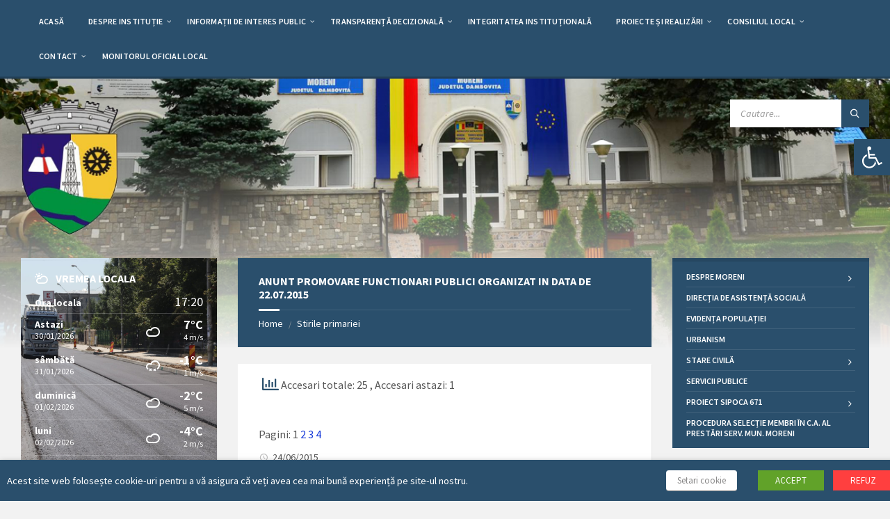

--- FILE ---
content_type: text/html; charset=UTF-8
request_url: https://primariamoreni.ro/stiri/anunt-promovare-functionari-publici-organizat-in-data-de-22-07-2015/
body_size: 34305
content:
<!DOCTYPE html>
<html lang="ro-RO">
<head>
    <meta http-equiv="Content-Type" content="text/html; charset=UTF-8">
    <meta name="viewport" content="width=device-width, initial-scale=1.0">
    <link rel="pingback" href="https://primariamoreni.ro/xmlrpc.php">
    <title>Anunt promovare functionari publici organizat in data de 22.07.2015 &#8211; PRIMARIA MUNICIPIULUI MORENI</title>
		    <!-- PVC Template -->
    <script type="text/template" id="pvc-stats-view-template">
    <i class="pvc-stats-icon medium" aria-hidden="true"><svg aria-hidden="true" focusable="false" data-prefix="far" data-icon="chart-bar" role="img" xmlns="http://www.w3.org/2000/svg" viewBox="0 0 512 512" class="svg-inline--fa fa-chart-bar fa-w-16 fa-2x"><path fill="currentColor" d="M396.8 352h22.4c6.4 0 12.8-6.4 12.8-12.8V108.8c0-6.4-6.4-12.8-12.8-12.8h-22.4c-6.4 0-12.8 6.4-12.8 12.8v230.4c0 6.4 6.4 12.8 12.8 12.8zm-192 0h22.4c6.4 0 12.8-6.4 12.8-12.8V140.8c0-6.4-6.4-12.8-12.8-12.8h-22.4c-6.4 0-12.8 6.4-12.8 12.8v198.4c0 6.4 6.4 12.8 12.8 12.8zm96 0h22.4c6.4 0 12.8-6.4 12.8-12.8V204.8c0-6.4-6.4-12.8-12.8-12.8h-22.4c-6.4 0-12.8 6.4-12.8 12.8v134.4c0 6.4 6.4 12.8 12.8 12.8zM496 400H48V80c0-8.84-7.16-16-16-16H16C7.16 64 0 71.16 0 80v336c0 17.67 14.33 32 32 32h464c8.84 0 16-7.16 16-16v-16c0-8.84-7.16-16-16-16zm-387.2-48h22.4c6.4 0 12.8-6.4 12.8-12.8v-70.4c0-6.4-6.4-12.8-12.8-12.8h-22.4c-6.4 0-12.8 6.4-12.8 12.8v70.4c0 6.4 6.4 12.8 12.8 12.8z" class=""></path></svg></i>
	Accesari totale: <%= total_view %> 	<% if ( today_view > 0 ) { %>
		<span class="views_today">, Accesari astazi: <%= today_view %> </span>
	<% } %>
	</span>
	</script>
		    <meta name='robots' content='max-image-preview:large' />
<link rel='dns-prefetch' href='//www.google.com' />
<link rel='dns-prefetch' href='//pmoreni.nevva.ro' />
<link rel='dns-prefetch' href='//fonts.googleapis.com' />
<link rel="alternate" type="application/rss+xml" title="PRIMARIA MUNICIPIULUI MORENI &raquo; Flux" href="https://primariamoreni.ro/feed/" />
<link rel="alternate" type="application/rss+xml" title="PRIMARIA MUNICIPIULUI MORENI &raquo; Flux comentarii" href="https://primariamoreni.ro/comments/feed/" />
<script type="text/javascript">
/* <![CDATA[ */
window._wpemojiSettings = {"baseUrl":"https:\/\/s.w.org\/images\/core\/emoji\/14.0.0\/72x72\/","ext":".png","svgUrl":"https:\/\/s.w.org\/images\/core\/emoji\/14.0.0\/svg\/","svgExt":".svg","source":{"concatemoji":"https:\/\/primariamoreni.ro\/wp-includes\/js\/wp-emoji-release.min.js?ver=6.4.7"}};
/*! This file is auto-generated */
!function(i,n){var o,s,e;function c(e){try{var t={supportTests:e,timestamp:(new Date).valueOf()};sessionStorage.setItem(o,JSON.stringify(t))}catch(e){}}function p(e,t,n){e.clearRect(0,0,e.canvas.width,e.canvas.height),e.fillText(t,0,0);var t=new Uint32Array(e.getImageData(0,0,e.canvas.width,e.canvas.height).data),r=(e.clearRect(0,0,e.canvas.width,e.canvas.height),e.fillText(n,0,0),new Uint32Array(e.getImageData(0,0,e.canvas.width,e.canvas.height).data));return t.every(function(e,t){return e===r[t]})}function u(e,t,n){switch(t){case"flag":return n(e,"\ud83c\udff3\ufe0f\u200d\u26a7\ufe0f","\ud83c\udff3\ufe0f\u200b\u26a7\ufe0f")?!1:!n(e,"\ud83c\uddfa\ud83c\uddf3","\ud83c\uddfa\u200b\ud83c\uddf3")&&!n(e,"\ud83c\udff4\udb40\udc67\udb40\udc62\udb40\udc65\udb40\udc6e\udb40\udc67\udb40\udc7f","\ud83c\udff4\u200b\udb40\udc67\u200b\udb40\udc62\u200b\udb40\udc65\u200b\udb40\udc6e\u200b\udb40\udc67\u200b\udb40\udc7f");case"emoji":return!n(e,"\ud83e\udef1\ud83c\udffb\u200d\ud83e\udef2\ud83c\udfff","\ud83e\udef1\ud83c\udffb\u200b\ud83e\udef2\ud83c\udfff")}return!1}function f(e,t,n){var r="undefined"!=typeof WorkerGlobalScope&&self instanceof WorkerGlobalScope?new OffscreenCanvas(300,150):i.createElement("canvas"),a=r.getContext("2d",{willReadFrequently:!0}),o=(a.textBaseline="top",a.font="600 32px Arial",{});return e.forEach(function(e){o[e]=t(a,e,n)}),o}function t(e){var t=i.createElement("script");t.src=e,t.defer=!0,i.head.appendChild(t)}"undefined"!=typeof Promise&&(o="wpEmojiSettingsSupports",s=["flag","emoji"],n.supports={everything:!0,everythingExceptFlag:!0},e=new Promise(function(e){i.addEventListener("DOMContentLoaded",e,{once:!0})}),new Promise(function(t){var n=function(){try{var e=JSON.parse(sessionStorage.getItem(o));if("object"==typeof e&&"number"==typeof e.timestamp&&(new Date).valueOf()<e.timestamp+604800&&"object"==typeof e.supportTests)return e.supportTests}catch(e){}return null}();if(!n){if("undefined"!=typeof Worker&&"undefined"!=typeof OffscreenCanvas&&"undefined"!=typeof URL&&URL.createObjectURL&&"undefined"!=typeof Blob)try{var e="postMessage("+f.toString()+"("+[JSON.stringify(s),u.toString(),p.toString()].join(",")+"));",r=new Blob([e],{type:"text/javascript"}),a=new Worker(URL.createObjectURL(r),{name:"wpTestEmojiSupports"});return void(a.onmessage=function(e){c(n=e.data),a.terminate(),t(n)})}catch(e){}c(n=f(s,u,p))}t(n)}).then(function(e){for(var t in e)n.supports[t]=e[t],n.supports.everything=n.supports.everything&&n.supports[t],"flag"!==t&&(n.supports.everythingExceptFlag=n.supports.everythingExceptFlag&&n.supports[t]);n.supports.everythingExceptFlag=n.supports.everythingExceptFlag&&!n.supports.flag,n.DOMReady=!1,n.readyCallback=function(){n.DOMReady=!0}}).then(function(){return e}).then(function(){var e;n.supports.everything||(n.readyCallback(),(e=n.source||{}).concatemoji?t(e.concatemoji):e.wpemoji&&e.twemoji&&(t(e.twemoji),t(e.wpemoji)))}))}((window,document),window._wpemojiSettings);
/* ]]> */
</script>
<link rel='stylesheet' id='void-whmcse-css' href='https://primariamoreni.ro/wp-content/plugins/void-visual-whmcs-element/assets/css/style.css?ver=6.4.7' type='text/css' media='all' />
<style id='wp-emoji-styles-inline-css' type='text/css'>

	img.wp-smiley, img.emoji {
		display: inline !important;
		border: none !important;
		box-shadow: none !important;
		height: 1em !important;
		width: 1em !important;
		margin: 0 0.07em !important;
		vertical-align: -0.1em !important;
		background: none !important;
		padding: 0 !important;
	}
</style>
<link rel='stylesheet' id='wp-block-library-css' href='https://primariamoreni.ro/wp-includes/css/dist/block-library/style.min.css?ver=6.4.7' type='text/css' media='all' />
<style id='classic-theme-styles-inline-css' type='text/css'>
/*! This file is auto-generated */
.wp-block-button__link{color:#fff;background-color:#32373c;border-radius:9999px;box-shadow:none;text-decoration:none;padding:calc(.667em + 2px) calc(1.333em + 2px);font-size:1.125em}.wp-block-file__button{background:#32373c;color:#fff;text-decoration:none}
</style>
<style id='global-styles-inline-css' type='text/css'>
body{--wp--preset--color--black: #000000;--wp--preset--color--cyan-bluish-gray: #abb8c3;--wp--preset--color--white: #ffffff;--wp--preset--color--pale-pink: #f78da7;--wp--preset--color--vivid-red: #cf2e2e;--wp--preset--color--luminous-vivid-orange: #ff6900;--wp--preset--color--luminous-vivid-amber: #fcb900;--wp--preset--color--light-green-cyan: #7bdcb5;--wp--preset--color--vivid-green-cyan: #00d084;--wp--preset--color--pale-cyan-blue: #8ed1fc;--wp--preset--color--vivid-cyan-blue: #0693e3;--wp--preset--color--vivid-purple: #9b51e0;--wp--preset--gradient--vivid-cyan-blue-to-vivid-purple: linear-gradient(135deg,rgba(6,147,227,1) 0%,rgb(155,81,224) 100%);--wp--preset--gradient--light-green-cyan-to-vivid-green-cyan: linear-gradient(135deg,rgb(122,220,180) 0%,rgb(0,208,130) 100%);--wp--preset--gradient--luminous-vivid-amber-to-luminous-vivid-orange: linear-gradient(135deg,rgba(252,185,0,1) 0%,rgba(255,105,0,1) 100%);--wp--preset--gradient--luminous-vivid-orange-to-vivid-red: linear-gradient(135deg,rgba(255,105,0,1) 0%,rgb(207,46,46) 100%);--wp--preset--gradient--very-light-gray-to-cyan-bluish-gray: linear-gradient(135deg,rgb(238,238,238) 0%,rgb(169,184,195) 100%);--wp--preset--gradient--cool-to-warm-spectrum: linear-gradient(135deg,rgb(74,234,220) 0%,rgb(151,120,209) 20%,rgb(207,42,186) 40%,rgb(238,44,130) 60%,rgb(251,105,98) 80%,rgb(254,248,76) 100%);--wp--preset--gradient--blush-light-purple: linear-gradient(135deg,rgb(255,206,236) 0%,rgb(152,150,240) 100%);--wp--preset--gradient--blush-bordeaux: linear-gradient(135deg,rgb(254,205,165) 0%,rgb(254,45,45) 50%,rgb(107,0,62) 100%);--wp--preset--gradient--luminous-dusk: linear-gradient(135deg,rgb(255,203,112) 0%,rgb(199,81,192) 50%,rgb(65,88,208) 100%);--wp--preset--gradient--pale-ocean: linear-gradient(135deg,rgb(255,245,203) 0%,rgb(182,227,212) 50%,rgb(51,167,181) 100%);--wp--preset--gradient--electric-grass: linear-gradient(135deg,rgb(202,248,128) 0%,rgb(113,206,126) 100%);--wp--preset--gradient--midnight: linear-gradient(135deg,rgb(2,3,129) 0%,rgb(40,116,252) 100%);--wp--preset--font-size--small: 13px;--wp--preset--font-size--medium: 20px;--wp--preset--font-size--large: 36px;--wp--preset--font-size--x-large: 42px;--wp--preset--spacing--20: 0.44rem;--wp--preset--spacing--30: 0.67rem;--wp--preset--spacing--40: 1rem;--wp--preset--spacing--50: 1.5rem;--wp--preset--spacing--60: 2.25rem;--wp--preset--spacing--70: 3.38rem;--wp--preset--spacing--80: 5.06rem;--wp--preset--shadow--natural: 6px 6px 9px rgba(0, 0, 0, 0.2);--wp--preset--shadow--deep: 12px 12px 50px rgba(0, 0, 0, 0.4);--wp--preset--shadow--sharp: 6px 6px 0px rgba(0, 0, 0, 0.2);--wp--preset--shadow--outlined: 6px 6px 0px -3px rgba(255, 255, 255, 1), 6px 6px rgba(0, 0, 0, 1);--wp--preset--shadow--crisp: 6px 6px 0px rgba(0, 0, 0, 1);}:where(.is-layout-flex){gap: 0.5em;}:where(.is-layout-grid){gap: 0.5em;}body .is-layout-flow > .alignleft{float: left;margin-inline-start: 0;margin-inline-end: 2em;}body .is-layout-flow > .alignright{float: right;margin-inline-start: 2em;margin-inline-end: 0;}body .is-layout-flow > .aligncenter{margin-left: auto !important;margin-right: auto !important;}body .is-layout-constrained > .alignleft{float: left;margin-inline-start: 0;margin-inline-end: 2em;}body .is-layout-constrained > .alignright{float: right;margin-inline-start: 2em;margin-inline-end: 0;}body .is-layout-constrained > .aligncenter{margin-left: auto !important;margin-right: auto !important;}body .is-layout-constrained > :where(:not(.alignleft):not(.alignright):not(.alignfull)){max-width: var(--wp--style--global--content-size);margin-left: auto !important;margin-right: auto !important;}body .is-layout-constrained > .alignwide{max-width: var(--wp--style--global--wide-size);}body .is-layout-flex{display: flex;}body .is-layout-flex{flex-wrap: wrap;align-items: center;}body .is-layout-flex > *{margin: 0;}body .is-layout-grid{display: grid;}body .is-layout-grid > *{margin: 0;}:where(.wp-block-columns.is-layout-flex){gap: 2em;}:where(.wp-block-columns.is-layout-grid){gap: 2em;}:where(.wp-block-post-template.is-layout-flex){gap: 1.25em;}:where(.wp-block-post-template.is-layout-grid){gap: 1.25em;}.has-black-color{color: var(--wp--preset--color--black) !important;}.has-cyan-bluish-gray-color{color: var(--wp--preset--color--cyan-bluish-gray) !important;}.has-white-color{color: var(--wp--preset--color--white) !important;}.has-pale-pink-color{color: var(--wp--preset--color--pale-pink) !important;}.has-vivid-red-color{color: var(--wp--preset--color--vivid-red) !important;}.has-luminous-vivid-orange-color{color: var(--wp--preset--color--luminous-vivid-orange) !important;}.has-luminous-vivid-amber-color{color: var(--wp--preset--color--luminous-vivid-amber) !important;}.has-light-green-cyan-color{color: var(--wp--preset--color--light-green-cyan) !important;}.has-vivid-green-cyan-color{color: var(--wp--preset--color--vivid-green-cyan) !important;}.has-pale-cyan-blue-color{color: var(--wp--preset--color--pale-cyan-blue) !important;}.has-vivid-cyan-blue-color{color: var(--wp--preset--color--vivid-cyan-blue) !important;}.has-vivid-purple-color{color: var(--wp--preset--color--vivid-purple) !important;}.has-black-background-color{background-color: var(--wp--preset--color--black) !important;}.has-cyan-bluish-gray-background-color{background-color: var(--wp--preset--color--cyan-bluish-gray) !important;}.has-white-background-color{background-color: var(--wp--preset--color--white) !important;}.has-pale-pink-background-color{background-color: var(--wp--preset--color--pale-pink) !important;}.has-vivid-red-background-color{background-color: var(--wp--preset--color--vivid-red) !important;}.has-luminous-vivid-orange-background-color{background-color: var(--wp--preset--color--luminous-vivid-orange) !important;}.has-luminous-vivid-amber-background-color{background-color: var(--wp--preset--color--luminous-vivid-amber) !important;}.has-light-green-cyan-background-color{background-color: var(--wp--preset--color--light-green-cyan) !important;}.has-vivid-green-cyan-background-color{background-color: var(--wp--preset--color--vivid-green-cyan) !important;}.has-pale-cyan-blue-background-color{background-color: var(--wp--preset--color--pale-cyan-blue) !important;}.has-vivid-cyan-blue-background-color{background-color: var(--wp--preset--color--vivid-cyan-blue) !important;}.has-vivid-purple-background-color{background-color: var(--wp--preset--color--vivid-purple) !important;}.has-black-border-color{border-color: var(--wp--preset--color--black) !important;}.has-cyan-bluish-gray-border-color{border-color: var(--wp--preset--color--cyan-bluish-gray) !important;}.has-white-border-color{border-color: var(--wp--preset--color--white) !important;}.has-pale-pink-border-color{border-color: var(--wp--preset--color--pale-pink) !important;}.has-vivid-red-border-color{border-color: var(--wp--preset--color--vivid-red) !important;}.has-luminous-vivid-orange-border-color{border-color: var(--wp--preset--color--luminous-vivid-orange) !important;}.has-luminous-vivid-amber-border-color{border-color: var(--wp--preset--color--luminous-vivid-amber) !important;}.has-light-green-cyan-border-color{border-color: var(--wp--preset--color--light-green-cyan) !important;}.has-vivid-green-cyan-border-color{border-color: var(--wp--preset--color--vivid-green-cyan) !important;}.has-pale-cyan-blue-border-color{border-color: var(--wp--preset--color--pale-cyan-blue) !important;}.has-vivid-cyan-blue-border-color{border-color: var(--wp--preset--color--vivid-cyan-blue) !important;}.has-vivid-purple-border-color{border-color: var(--wp--preset--color--vivid-purple) !important;}.has-vivid-cyan-blue-to-vivid-purple-gradient-background{background: var(--wp--preset--gradient--vivid-cyan-blue-to-vivid-purple) !important;}.has-light-green-cyan-to-vivid-green-cyan-gradient-background{background: var(--wp--preset--gradient--light-green-cyan-to-vivid-green-cyan) !important;}.has-luminous-vivid-amber-to-luminous-vivid-orange-gradient-background{background: var(--wp--preset--gradient--luminous-vivid-amber-to-luminous-vivid-orange) !important;}.has-luminous-vivid-orange-to-vivid-red-gradient-background{background: var(--wp--preset--gradient--luminous-vivid-orange-to-vivid-red) !important;}.has-very-light-gray-to-cyan-bluish-gray-gradient-background{background: var(--wp--preset--gradient--very-light-gray-to-cyan-bluish-gray) !important;}.has-cool-to-warm-spectrum-gradient-background{background: var(--wp--preset--gradient--cool-to-warm-spectrum) !important;}.has-blush-light-purple-gradient-background{background: var(--wp--preset--gradient--blush-light-purple) !important;}.has-blush-bordeaux-gradient-background{background: var(--wp--preset--gradient--blush-bordeaux) !important;}.has-luminous-dusk-gradient-background{background: var(--wp--preset--gradient--luminous-dusk) !important;}.has-pale-ocean-gradient-background{background: var(--wp--preset--gradient--pale-ocean) !important;}.has-electric-grass-gradient-background{background: var(--wp--preset--gradient--electric-grass) !important;}.has-midnight-gradient-background{background: var(--wp--preset--gradient--midnight) !important;}.has-small-font-size{font-size: var(--wp--preset--font-size--small) !important;}.has-medium-font-size{font-size: var(--wp--preset--font-size--medium) !important;}.has-large-font-size{font-size: var(--wp--preset--font-size--large) !important;}.has-x-large-font-size{font-size: var(--wp--preset--font-size--x-large) !important;}
.wp-block-navigation a:where(:not(.wp-element-button)){color: inherit;}
:where(.wp-block-post-template.is-layout-flex){gap: 1.25em;}:where(.wp-block-post-template.is-layout-grid){gap: 1.25em;}
:where(.wp-block-columns.is-layout-flex){gap: 2em;}:where(.wp-block-columns.is-layout-grid){gap: 2em;}
.wp-block-pullquote{font-size: 1.5em;line-height: 1.6;}
</style>
<link rel='stylesheet' id='contact-form-7-css' href='https://primariamoreni.ro/wp-content/plugins/contact-form-7/includes/css/styles.css?ver=5.1.6' type='text/css' media='all' />
<style id='contact-form-7-inline-css' type='text/css'>
.wpcf7 .wpcf7-recaptcha iframe {margin-bottom: 0;}.wpcf7 .wpcf7-recaptcha[data-align="center"] > div {margin: 0 auto;}.wpcf7 .wpcf7-recaptcha[data-align="right"] > div {margin: 0 0 0 auto;}
</style>
<link rel='stylesheet' id='a3-pvc-style-css' href='https://primariamoreni.ro/wp-content/plugins/page-views-count/assets/css/style.min.css?ver=2.8.7' type='text/css' media='all' />
<link rel='stylesheet' id='cookie-law-info-css' href='https://primariamoreni.ro/wp-content/plugins/webtoffee-gdpr-cookie-consent/public/css/cookie-law-info-public.css?ver=2.2.6' type='text/css' media='all' />
<link rel='stylesheet' id='cookie-law-info-gdpr-css' href='https://primariamoreni.ro/wp-content/plugins/webtoffee-gdpr-cookie-consent/public/css/cookie-law-info-gdpr.css?ver=2.2.6' type='text/css' media='all' />
<link rel='stylesheet' id='font-awesome-css' href='https://pmoreni.nevva.ro/wp-content/icon/font-awesome/css/font-awesome.min.css?ver=6.4.7' type='text/css' media='all' />
<link rel='stylesheet' id='lsvr-townpress-main-style-css' href='https://primariamoreni.ro/wp-content/themes/townpress/style.css?ver=3.1.3' type='text/css' media='all' />
<link rel='stylesheet' id='lsvr-townpress-general-style-css' href='https://primariamoreni.ro/wp-content/themes/townpress/assets/css/general.css?ver=3.1.3' type='text/css' media='all' />
<style id='lsvr-townpress-general-style-inline-css' type='text/css'>
body, input, textarea, select, button, #cancel-comment-reply-link, .lsvr_listing-map__infobox { font-family: 'Source Sans Pro', Arial, sans-serif; }
html, body { font-size: 16px; }
.header-logo { max-width: 140px; } .header-logo--front { max-width: 140px; } @media ( max-width: 991px ) { .header-logo { max-width: 140px; } }
</style>
<link rel='stylesheet' id='lsvr-townpress-google-fonts-css' href='//fonts.googleapis.com/css?family=Source+Sans+Pro%3A400%2C400italic%2C600%2C600italic%2C700%2C700italic&#038;ver=6.4.7' type='text/css' media='all' />
<link rel='stylesheet' id='lsvr-townpress-color-scheme-css' href='https://primariamoreni.ro/wp-content/themes/townpress/assets/css/skins/default.css?ver=3.1.3' type='text/css' media='all' />
<style id='lsvr-townpress-color-scheme-inline-css' type='text/css'>
body { color: #565656; }a { color: #1539d8; }abbr { border-color: #565656; }button { color: #565656; }input, select, textarea { color: #565656; }.c-button { border-color: #2a4f6c; background-color: #2a4f6c; }.c-button--outline { color: #2a4f6c; }.c-search-form__button { background-color: #2a4f6c; }.header-navbar { background-color: #2a4f6c; }.header-menu__item--dropdown .header-menu__item .header-menu__item-link { color: #2a4f6c; }.header-map__close { background-color: #2a4f6c; }.header-map-toggle__ico { color: #2a4f6c; }.header-map-toggle--active { background-color: #2a4f6c; }.header-languages__item-link { #565656; }.header-languages__item--active .header-languages__item-link { background-color: #2a4f6c; }.header-login__link { color: #565656; }.header-login__ico { color: #2a4f6c; }.header-login__link--logout { background-color: #2a4f6c; }.header-toolbar-toggle__menu-button { color: #565656; }.header-toolbar-toggle__menu-button--active { background-color: #2a4f6c; }.header-mobile-menu { background-color: #2a4f6c; }.post-password-form input[type="submit"] { background-color: #2a4f6c; }.post-comments__list a.comment-edit-link { color: #2a4f6c; }.comment-form .submit { background-color: #2a4f6c; }.post-pagination__item-link,.post-pagination__number-link { color: #2a4f6c; }.post-pagination__number--active .post-pagination__number-link { background-color: #2a4f6c; }.post-pagination__number-link:hover { color: #2a4f6c; }.navigation.pagination a { color: #2a4f6c; }.navigation.pagination .page-numbers.current { background-color: #2a4f6c; }.navigation.pagination .page-numbers:not( .next ):not( .prev ):not( .dots ):not( .current ):hover { color: #2a4f6c; }.lsvr_listing-map__marker-inner { background-color: #2a4f6c; border-color: #2a4f6c; }.lsvr_listing-map__marker-inner:before { border-top-color: #2a4f6c; }.lsvr_listing-map__infobox-more-link { background-color: #2a4f6c; }.lsvr_listing-post-single .post__contact-item-icon { color: #2a4f6c; }.lsvr_listing-post-single .post__social-link:hover { background-color: #2a4f6c; }.lsvr_event-post-single .post__info-item-icon { color: #2a4f6c; }.lsvr_document-post-archive--default .post__title-link { color: #2a4f6c; }.lsvr_document-post-archive--categorized-attachments .post-tree__item-toggle { color: #2a4f6c; }.lsvr_document-post-archive--categorized-attachments .post-tree__item-icon--folder { color: #2a4f6c; }.lsvr_person-post-page .post__contact-item-icon { color: #2a4f6c; }.lsvr_person-post-page .post__social-link:hover { background-color: #2a4f6c; }.widget__title-icon { color: #2a4f6c; }.lsvr-townpress-menu-widget__nav { background-color: #2a4f6c; }.lsvr_event-list-widget__item-date-month { background-color: #2a4f6c; }.lsvr_event-filter-widget__option--datepicker:after { color: #2a4f6c; }.lsvr_event-filter-widget__submit-button { background-color: #2a4f6c; }.lsvr_person-list-widget__item-title-link { color: #2a4f6c; }.lsvr_person-list-widget__item-social-link:hover { background-color: #2a4f6c; }.lsvr_person-featured-widget__title-link { color: #2a4f6c; }.lsvr_person-featured-widget__social-link:hover { background-color: #2a4f6c; }.widget_display_search .button { background-color: #2a4f6c; }.footer-widgets .widget__title-icon { color: #2a4f6c; }.lsvr_person-list-widget__item-social-link { background-color: #2a4f6c; }.lsvr_person-featured-widget__social-link { background-color: #2a4f6c; }.footer-social__link { background-color: #2a4f6c; }.lsvr-townpress-posts__title-icon { color: #2a4f6c; }.lsvr-townpress-post-slider__indicator-inner { background-color: #2a4f6c; }.lsvr-townpress-sitemap__title-icon { color: #2a4f6c; }.lsvr-button { border-color: #2a4f6c; background-color: #2a4f6c; }.lsvr-counter__number { color: #2a4f6c; }.lsvr-cta__button-link { border-color: #2a4f6c; background-color: #2a4f6c; }.lsvr-feature__icon { color: #2a4f6c; }.lsvr-progress-bar__bar-inner { background-color: #2a4f6c; }.lsvr-pricing-table__title { background-color: #2a4f6c; }.lsvr-pricing-table__price-value { color: #2a4f6c; }.lsvr-pricing-table__button-link { border-color: #2a4f6c; background-color: #2a4f6c; }.bbp-submit-wrapper button { border-color: #2a4f6c; background-color: #2a4f6c; }#bbpress-forums .bbp-reply-content #subscription-toggle a { color: #2a4f6c; }#bbpress-forums .bbp-pagination-links .page-numbers.current { background-color: #2a4f6c; }#bbpress-forums #bbp-your-profile fieldset input,#bbpress-forums #bbp-your-profile fieldset textarea { color: #565656; }#bbpress-forums #bbp-your-profile #bbp_user_edit_submit { border-color: #2a4f6c; background-color: #2a4f6c; }.lsvr-datepicker .ui-datepicker-prev,.lsvr-datepicker .ui-datepicker-next { color: #2a4f6c; }.lsvr-datepicker th { color: #2a4f6c; }.lsvr-datepicker td a { color: #565656; }.lsvr-datepicker .ui-state-active { color: #2a4f6c; }.back-to-top__link { background-color: #2a4f6c; }
</style>
<link rel='stylesheet' id='wp-pagenavi-css' href='https://primariamoreni.ro/wp-content/plugins/wp-pagenavi/pagenavi-css.css?ver=2.70' type='text/css' media='all' />
<link rel='stylesheet' id='pojo-a11y-css' href='https://primariamoreni.ro/wp-content/plugins/pojo-accessibility/assets/css/style.min.css?ver=1.0.0' type='text/css' media='all' />
<link rel='stylesheet' id='js_composer_front-css' href='https://primariamoreni.ro/wp-content/plugins/js_composer/assets/css/js_composer.min.css?ver=8.6.1' type='text/css' media='all' />
<link rel='stylesheet' id='a3pvc-css' href='//primariamoreni.ro/wp-content/uploads/sass/pvc.min.css?ver=1756469365' type='text/css' media='all' />
<script type="text/javascript" src="https://primariamoreni.ro/wp-includes/js/jquery/jquery.min.js?ver=3.7.1" id="jquery-core-js"></script>
<script type="text/javascript" src="https://primariamoreni.ro/wp-includes/js/jquery/jquery-migrate.min.js?ver=3.4.1" id="jquery-migrate-js"></script>
<script type="text/javascript" src="https://primariamoreni.ro/wp-content/plugins/lsvr-events/assets/js/lsvr-events.min.js?ver=1.6.1" id="lsvr-events-scripts-js"></script>
<script type="text/javascript" id="lsvr-townpress-toolkit-weather-widget-js-extra">
/* <![CDATA[ */
var lsvr_townpress_toolkit_ajax_weather_widget_var = {"url":"https:\/\/primariamoreni.ro\/wp-admin\/admin-ajax.php","nonce":"29514154eb"};
/* ]]> */
</script>
<script type="text/javascript" src="https://primariamoreni.ro/wp-content/plugins/lsvr-townpress-toolkit/assets/js/lsvr-townpress-toolkit-weather-widget.min.js?ver=1.4.3" id="lsvr-townpress-toolkit-weather-widget-js"></script>
<script type="text/javascript" src="https://primariamoreni.ro/wp-includes/js/underscore.min.js?ver=1.13.4" id="underscore-js"></script>
<script type="text/javascript" src="https://primariamoreni.ro/wp-includes/js/backbone.min.js?ver=1.5.0" id="backbone-js"></script>
<script type="text/javascript" id="a3-pvc-backbone-js-extra">
/* <![CDATA[ */
var pvc_vars = {"rest_api_url":"https:\/\/primariamoreni.ro\/wp-json\/pvc\/v1","ajax_url":"https:\/\/primariamoreni.ro\/wp-admin\/admin-ajax.php","security":"d1fee610ec","ajax_load_type":"rest_api"};
/* ]]> */
</script>
<script type="text/javascript" src="https://primariamoreni.ro/wp-content/plugins/page-views-count/assets/js/pvc.backbone.min.js?ver=2.8.7" id="a3-pvc-backbone-js"></script>
<script type="text/javascript" id="cookie-law-info-js-extra">
/* <![CDATA[ */
var Cli_Data = {"nn_cookie_ids":["test_cookie"],"non_necessary_cookies":{"alte-cookieuri":["test_cookie"]},"cookielist":{"necesare":{"0":{"ID":7168,"post_author":"1","post_date":"2020-04-08 09:07:55","post_date_gmt":"2020-04-08 07:07:55","post_content":"The cookie is set by the GDPR Cookie Consent plugin and is used to store whether or not user has consented to the use of cookies. It does not store any personal data.","post_title":"viewed_cookie_policy","post_excerpt":"","post_status":"publish","comment_status":"closed","ping_status":"closed","post_password":"","post_name":"viewed_cookie_policy","to_ping":"","pinged":"","post_modified":"2020-04-08 09:07:55","post_modified_gmt":"2020-04-08 07:07:55","post_content_filtered":"","post_parent":0,"guid":"https:\/\/primariamoreni.ro\/cookielawinfo\/viewed_cookie_policy\/","menu_order":0,"post_type":"cookielawinfo","post_mime_type":"","comment_count":"0","filter":"raw"},"1":{"ID":7169,"post_author":"1","post_date":"2020-04-08 09:07:55","post_date_gmt":"2020-04-08 07:07:55","post_content":"This cookie is set by GDPR Cookie Consent plugin. The cookies is used to store the user consent for the cookies in the category \"Necessary\".","post_title":"cookielawinfo-checkbox-necessary","post_excerpt":"","post_status":"publish","comment_status":"closed","ping_status":"closed","post_password":"","post_name":"cookielawinfo-checkbox-necessary","to_ping":"","pinged":"","post_modified":"2020-04-08 09:07:55","post_modified_gmt":"2020-04-08 07:07:55","post_content_filtered":"","post_parent":0,"guid":"https:\/\/primariamoreni.ro\/cookielawinfo\/cookielawinfo-checkbox-necessary\/","menu_order":0,"post_type":"cookielawinfo","post_mime_type":"","comment_count":"0","filter":"raw"},"2":{"ID":7170,"post_author":"1","post_date":"2020-04-08 09:07:55","post_date_gmt":"2020-04-08 07:07:55","post_content":"This cookie is set by GDPR Cookie Consent plugin. The cookies is used to store the user consent for the cookies in the category \"Non Necessary\".","post_title":"cookielawinfo-checkbox-non-necessary","post_excerpt":"","post_status":"publish","comment_status":"closed","ping_status":"closed","post_password":"","post_name":"cookielawinfo-checkbox-non-necessary","to_ping":"","pinged":"","post_modified":"2020-04-08 09:07:55","post_modified_gmt":"2020-04-08 07:07:55","post_content_filtered":"","post_parent":0,"guid":"https:\/\/primariamoreni.ro\/cookielawinfo\/cookielawinfo-checkbox-non-necessary\/","menu_order":0,"post_type":"cookielawinfo","post_mime_type":"","comment_count":"0","filter":"raw"},"term_id":163,"name":"Necesare","loadonstart":0,"defaultstate":"enabled"},"alte-cookieuri":{"0":{"ID":7171,"post_author":"1","post_date":"2020-04-08 09:07:55","post_date_gmt":"2020-04-08 07:07:55","post_content":"","post_title":"test_cookie","post_excerpt":"","post_status":"publish","comment_status":"closed","ping_status":"closed","post_password":"","post_name":"test_cookie","to_ping":"","pinged":"","post_modified":"2020-04-08 09:07:55","post_modified_gmt":"2020-04-08 07:07:55","post_content_filtered":"","post_parent":0,"guid":"https:\/\/primariamoreni.ro\/cookielawinfo\/test_cookie\/","menu_order":0,"post_type":"cookielawinfo","post_mime_type":"","comment_count":"0","filter":"raw"},"term_id":164,"name":"Alte cookieuri","loadonstart":0,"defaultstate":"disabled"}},"ajax_url":"https:\/\/primariamoreni.ro\/wp-admin\/admin-ajax.php","current_lang":"ro","security":"06947ff72e","eu_countries":["GB"],"geoIP":"disabled","consentVersion":"1","strictlyEnabled":["necessary","obligatoire"],"cookieDomain":""};
var log_object = {"ajax_url":"https:\/\/primariamoreni.ro\/wp-admin\/admin-ajax.php"};
/* ]]> */
</script>
<script type="text/javascript" src="https://primariamoreni.ro/wp-content/plugins/webtoffee-gdpr-cookie-consent/public/js/cookie-law-info-public.js?ver=2.2.6" id="cookie-law-info-js"></script>
<script></script><link rel="https://api.w.org/" href="https://primariamoreni.ro/wp-json/" /><link rel="alternate" type="application/json" href="https://primariamoreni.ro/wp-json/wp/v2/lsvr_notice/5590" /><link rel="EditURI" type="application/rsd+xml" title="RSD" href="https://primariamoreni.ro/xmlrpc.php?rsd" />
<meta name="generator" content="WordPress 6.4.7" />
<link rel="canonical" href="https://primariamoreni.ro/stiri/anunt-promovare-functionari-publici-organizat-in-data-de-22-07-2015/" />
<link rel='shortlink' href='https://primariamoreni.ro/?p=5590' />
<link rel="alternate" type="application/json+oembed" href="https://primariamoreni.ro/wp-json/oembed/1.0/embed?url=https%3A%2F%2Fprimariamoreni.ro%2Fstiri%2Fanunt-promovare-functionari-publici-organizat-in-data-de-22-07-2015%2F" />
<link rel="alternate" type="text/xml+oembed" href="https://primariamoreni.ro/wp-json/oembed/1.0/embed?url=https%3A%2F%2Fprimariamoreni.ro%2Fstiri%2Fanunt-promovare-functionari-publici-organizat-in-data-de-22-07-2015%2F&#038;format=xml" />
<!-- Analytics by WP Statistics - https://wp-statistics.com -->
<style type="text/css">
#pojo-a11y-toolbar .pojo-a11y-toolbar-toggle a{ background-color: #2a4f6c;	color: #ffffff;}
#pojo-a11y-toolbar .pojo-a11y-toolbar-overlay, #pojo-a11y-toolbar .pojo-a11y-toolbar-overlay ul.pojo-a11y-toolbar-items.pojo-a11y-links{ border-color: #2a4f6c;}
body.pojo-a11y-focusable a:focus{ outline-style: solid !important;	outline-width: 1px !important;	outline-color: #FF0000 !important;}
#pojo-a11y-toolbar{ top: 200px !important;}
#pojo-a11y-toolbar .pojo-a11y-toolbar-overlay{ background-color: #ffffff;}
#pojo-a11y-toolbar .pojo-a11y-toolbar-overlay ul.pojo-a11y-toolbar-items li.pojo-a11y-toolbar-item a, #pojo-a11y-toolbar .pojo-a11y-toolbar-overlay p.pojo-a11y-toolbar-title{ color: #2a4f6c;}
#pojo-a11y-toolbar .pojo-a11y-toolbar-overlay ul.pojo-a11y-toolbar-items li.pojo-a11y-toolbar-item a.active{ background-color: #2a4f6c;	color: #ffffff;}
@media (max-width: 767px) { #pojo-a11y-toolbar { top: 50px !important; } }</style><meta name="generator" content="Powered by WPBakery Page Builder - drag and drop page builder for WordPress."/>
		<style type="text/css" id="wp-custom-css">
			.header-background__image--default {
	top: -500px;
	height: 200%;
}
@media ( max-width: 1280px ) {

.header-menu__item-link--level-0 { 
	font-size: 12px;
	font-weight: 600;
}
	}
@media ( max-width: 1123px ) {

.header-menu__item-link--level-0 { 
	font-size: 10px;
	font-weight: 600;
	}
}
@media ( min-width: 1630px ) {
.header-menu__list{
	width: 150%;
}
.header-navbar--sticky{
	left: -16%;
}
}
#breadcrumbs {
	display: block;
}
input[type="submit"] {
    display: inline-block;
    position: relative;
    top: 0;
		color: #ffffff;
    padding: 12px 20px;
    width: auto;
    line-height: 1em;
    font-size: 0.875em;
    font-weight: bold;
    text-transform: uppercase;
    border: 1px solid transparent;
    cursor: pointer;
		background: #2a4f6c;
    -webkit-transition: all 200ms ease-in-out;
    -moz-transition: all 200ms ease-in-out;
    -ms-transition: all 200ms ease-in-out;
    -o-transition: all 200ms ease-in-out;
    transition: all 200ms ease-in-out;
    -webkit-appearance: none;
    border-radius: 0;
}
.lsvr-post-list-widget__item-date {
	display: none;
}
.lsvr-post-list-widget__item-category-link {
	display: none;
}
.lsvr-post-list-widget__item-category 
.post__footer {
	display: none;
}
.post-navigation {
	display: none;
}
.main__header {
    color: #FFF;
    background-color: #2a4f6c;
}
.post__meta-categories {
	display: none;
}
.lsvr-post-list-widget__item-category {
	display: none;
}
.category-proiecte .post__meta {
	display: none;
}
.category-proiecte-nerambursabile .post__meta {
	display: none;
}
.post-6433 .post__meta {
	display: none;
	
}
button[type="print"] {
    display: inline-block;
    position: relative;
    top: 0;
		color: #ffffff;
    padding: 12px 20px;
    width: auto;
    line-height: 1em;
    font-size: 0.875em;
    font-weight: bold;
    text-transform: uppercase;
    border: 1px solid transparent;
    cursor: pointer;
		background: #2a4f6c;
    -webkit-transition: all 200ms ease-in-out;
    -moz-transition: all 200ms ease-in-out;
    -ms-transition: all 200ms ease-in-out;
    -o-transition: all 200ms ease-in-out;
    transition: all 200ms ease-in-out;
    -webkit-appearance: none;
    border-radius: 0;
}
.print {
	padding: 20px;
}
#zeno_fr_widget-4 {
	display: none;
}


.lsvr-townpress-menu-widget { 
	font-size: 0.9375em;
	font-weight: 600;
}
@media ( max-width: 1315px ) {

.lsvr-townpress-menu-widget { 
	font-size: 12px;
	font-weight: 600;
}
	}
.footer-widgets__inner .lsvr_notice-list-widget__item-title a {
	color: #ffffff
}
.footer-widgets__inner .widget__more a {
	color: #ffffff;
}
.footer-widgets__inner .textwidget a {
	color: #ffffff;
}
.post-80 .main__title {
	font-size: 30px;
}
.main__title {
	font-size: 16px;
	text-transform: uppercase;
}
.footer-widgets__inner .widget__title-icon {
	color: #ffffff;
}
.post__title{
	margin: 0 0 0px 0;
	font-size: 1.2em;
}
.post__footer{
	padding: 10px 0 10px 0;
	border-top: 0px;
}
.c-content-box{
	padding: 12px 30px 1px 30px;
	margin-bottom: 5px;
}
.pvc_stats .p {
    float: left;
    padding: 0px!important;
}
p {
    line-height: 1.5em;
    margin: 0 0 2px 0;
}
input[type="submit"] {
    display: inline-block;
    position: relative;
    top: 0;
    color: #ffffff;
    padding: 12px 20px;
    width: auto;
    line-height: 1em;
    font-size: 0.80em;
    font-weight: bold;
    text-transform: uppercase;
    border: 1px solid transparent;
    cursor: pointer;
    background: #2a4f6c;
    -webkit-transition: all 200ms ease-in-out;
    -moz-transition: all 200ms ease-in-out;
    -ms-transition: all 200ms ease-in-out;
    -o-transition: all 200ms ease-in-out;
    transition: all 200ms ease-in-out;
    -webkit-appearance: none;
    border-radius: 0;
	
}
		</style>
		<noscript><style> .wpb_animate_when_almost_visible { opacity: 1; }</style></noscript></head>

<body class="lsvr_notice-template-default single single-lsvr_notice postid-5590 wp-custom-logo lsvr-accessibility wpb-js-composer js-comp-ver-8.6.1 vc_responsive">

	
	<!-- WRAPPER : begin -->
	<div id="wrapper">

		
		
	<a href="#main" class="accessibility-link accessibility-link--skip-to-content screen-reader-text">Skip to content</a>

			<a href="#sidebar-left" class="accessibility-link accessibility-link--skip-to-left-sidebar screen-reader-text">Skip to left sidebar</a>
	
			<a href="#sidebar-right" class="accessibility-link accessibility-link--skip-to-right-sidebar screen-reader-text">Skip to right sidebar</a>
	
	<a href="#footer" class="accessibility-link accessibility-link--skip-to-footer screen-reader-text">Skip to footer</a>


		
		<!-- HEADER : begin -->
		<header id="header"  class="header--has-navbar">
			<div class="header__inner">

				<div class="header-navbar__placeholder"></div>
				
	<!-- HEADER NAVBAR : begin -->
	<div  class="header-navbar header-navbar--sticky">
		<div class="header-navbar__inner">

			<div class="lsvr-container">

				<!-- HEADER MENU : begin -->
				<nav class="header-menu"

											aria-label="MENIU PRINCIPAL"
					>

				    <ul id="menu-meniu-principal" class="header-menu__list" role="menu">
            
        	<li id="header-menu__item-548"
                class="header-menu__item header-menu__item--level-0 menu-item menu-item-type-post_type menu-item-object-page menu-item-home header-menu__item--dropdown"
                role="presentation">

                <a href="https://primariamoreni.ro/"
                    id="header-menu__item-link-548"
                	class="header-menu__item-link header-menu__item-link--level-0"
                    role="menuitem"

                    
                                    	>

                    Acasă</a>

            
            </li>

            
            
        	<li id="header-menu__item-3606"
                class="header-menu__item header-menu__item--level-0 menu-item menu-item-type-post_type menu-item-object-page menu-item-has-children header-menu__item--dropdown"
                role="presentation">

                <a href="https://primariamoreni.ro/despre-institutie/"
                    id="header-menu__item-link-3606"
                	class="header-menu__item-link header-menu__item-link--level-0"
                    role="menuitem"

                    
                        aria-owns="header-menu__submenu-3606"
                        aria-controls="header-menu__submenu-3606"
                        aria-haspopup="true"
                        aria-expanded="false"

                    
                                    	>

                    Despre instituție</a>

            
        	<ul id="header-menu__submenu-3606"
                class="header-menu__submenu sub-menu header-menu__submenu--level-0"
                aria-labelledby="header-menu__item-link-3606"
                aria-expanded="false"
                role="menu">

            
            
        	<li id="header-menu__item-9786"
                class="header-menu__item header-menu__item--level-1 menu-item menu-item-type-post_type menu-item-object-page"
                role="presentation">

                <a href="https://primariamoreni.ro/legislatie-privind-organizarea-si-functionarea-institutiei/"
                    id="header-menu__item-link-9786"
                	class="header-menu__item-link header-menu__item-link--level-1"
                    role="menuitem"

                    
                                    	>

                    Legislație privind organizarea și funcționarea instituției</a>

            
            </li>

            
            
        	<li id="header-menu__item-615"
                class="header-menu__item header-menu__item--level-1 menu-item menu-item-type-custom menu-item-object-custom menu-item-has-children"
                role="presentation">

                <a href="#"
                    id="header-menu__item-link-615"
                	class="header-menu__item-link header-menu__item-link--level-1"
                    role="menuitem"

                    
                        aria-owns="header-menu__submenu-615"
                        aria-controls="header-menu__submenu-615"
                        aria-haspopup="true"
                        aria-expanded="false"

                    
                                    	>

                    Conducere</a>

            
        	<ul id="header-menu__submenu-615"
                class="header-menu__submenu sub-menu header-menu__submenu--level-1"
                aria-labelledby="header-menu__item-link-615"
                aria-expanded="false"
                role="menu">

            
            
        	<li id="header-menu__item-742"
                class="header-menu__item header-menu__item--level-2 menu-item menu-item-type-post_type menu-item-object-page"
                role="presentation">

                <a href="https://primariamoreni.ro/conducere/lista-persoane-conducere/"
                    id="header-menu__item-link-742"
                	class="header-menu__item-link header-menu__item-link--level-2"
                    role="menuitem"

                    
                                    	>

                    Lista persoane conducere</a>

            
            </li>

            
            
        	<li id="header-menu__item-741"
                class="header-menu__item header-menu__item--level-2 menu-item menu-item-type-post_type menu-item-object-page"
                role="presentation">

                <a href="https://primariamoreni.ro/conducere/agenda-conducerii/"
                    id="header-menu__item-link-741"
                	class="header-menu__item-link header-menu__item-link--level-2"
                    role="menuitem"

                    
                                    	>

                    Agenda conducerii</a>

            
            </li>

            
        	</ul>

            
            </li>

            
            
        	<li id="header-menu__item-616"
                class="header-menu__item header-menu__item--level-1 menu-item menu-item-type-custom menu-item-object-custom menu-item-has-children"
                role="presentation">

                <a href="#"
                    id="header-menu__item-link-616"
                	class="header-menu__item-link header-menu__item-link--level-1"
                    role="menuitem"

                    
                        aria-owns="header-menu__submenu-616"
                        aria-controls="header-menu__submenu-616"
                        aria-haspopup="true"
                        aria-expanded="false"

                    
                                    	>

                    Organizare</a>

            
        	<ul id="header-menu__submenu-616"
                class="header-menu__submenu sub-menu header-menu__submenu--level-1"
                aria-labelledby="header-menu__item-link-616"
                aria-expanded="false"
                role="menu">

            
            
        	<li id="header-menu__item-748"
                class="header-menu__item header-menu__item--level-2 menu-item menu-item-type-post_type menu-item-object-page"
                role="presentation">

                <a href="https://primariamoreni.ro/organizare/regulament-de-organizare-si-functionare/"
                    id="header-menu__item-link-748"
                	class="header-menu__item-link header-menu__item-link--level-2"
                    role="menuitem"

                    
                                    	>

                    Regulamente</a>

            
            </li>

            
            
        	<li id="header-menu__item-747"
                class="header-menu__item header-menu__item--level-2 menu-item menu-item-type-post_type menu-item-object-page"
                role="presentation">

                <a href="https://primariamoreni.ro/organizare/organigrama/"
                    id="header-menu__item-link-747"
                	class="header-menu__item-link header-menu__item-link--level-2"
                    role="menuitem"

                    
                                    	>

                    Organigrama</a>

            
            </li>

            
            
        	<li id="header-menu__item-9655"
                class="header-menu__item header-menu__item--level-2 menu-item menu-item-type-post_type menu-item-object-page"
                role="presentation">

                <a href="https://primariamoreni.ro/organizare/institutii-in-subordine/"
                    id="header-menu__item-link-9655"
                	class="header-menu__item-link header-menu__item-link--level-2"
                    role="menuitem"

                    
                                    	>

                    Instituții în subordine</a>

            
            </li>

            
            
        	<li id="header-menu__item-751"
                class="header-menu__item header-menu__item--level-2 menu-item menu-item-type-post_type menu-item-object-page"
                role="presentation">

                <a href="https://primariamoreni.ro/organizare/cariera/"
                    id="header-menu__item-link-751"
                	class="header-menu__item-link header-menu__item-link--level-2"
                    role="menuitem"

                    
                                    	>

                    Cariera</a>

            
            </li>

            
        	</ul>

            
            </li>

            
            
        	<li id="header-menu__item-662"
                class="header-menu__item header-menu__item--level-1 menu-item menu-item-type-post_type menu-item-object-page menu-item-has-children"
                role="presentation">

                <a href="https://primariamoreni.ro/programe-si-strategii/"
                    id="header-menu__item-link-662"
                	class="header-menu__item-link header-menu__item-link--level-1"
                    role="menuitem"

                    
                        aria-owns="header-menu__submenu-662"
                        aria-controls="header-menu__submenu-662"
                        aria-haspopup="true"
                        aria-expanded="false"

                    
                                    	>

                    Programe și strategii</a>

            
        	<ul id="header-menu__submenu-662"
                class="header-menu__submenu sub-menu header-menu__submenu--level-1"
                aria-labelledby="header-menu__item-link-662"
                aria-expanded="false"
                role="menu">

            
            
        	<li id="header-menu__item-11598"
                class="header-menu__item header-menu__item--level-2 menu-item menu-item-type-post_type menu-item-object-page"
                role="presentation">

                <a href="https://primariamoreni.ro/programe-si-strategii/programe/"
                    id="header-menu__item-link-11598"
                	class="header-menu__item-link header-menu__item-link--level-2"
                    role="menuitem"

                    
                                    	>

                    Programe</a>

            
            </li>

            
            
        	<li id="header-menu__item-3491"
                class="header-menu__item header-menu__item--level-2 menu-item menu-item-type-post_type menu-item-object-page"
                role="presentation">

                <a href="https://primariamoreni.ro/programe-si-strategii/straegia-de-dezvoltare-locala/"
                    id="header-menu__item-link-3491"
                	class="header-menu__item-link header-menu__item-link--level-2"
                    role="menuitem"

                    
                                    	>

                    Strategii de dezvoltare</a>

            
            </li>

            
        	</ul>

            
            </li>

            
            
        	<li id="header-menu__item-3598"
                class="header-menu__item header-menu__item--level-1 menu-item menu-item-type-post_type menu-item-object-page"
                role="presentation">

                <a href="https://primariamoreni.ro/despre-institutie/gdpr/"
                    id="header-menu__item-link-3598"
                	class="header-menu__item-link header-menu__item-link--level-1"
                    role="menuitem"

                    
                                    	>

                    GDPR</a>

            
            </li>

            
            
        	<li id="header-menu__item-619"
                class="header-menu__item header-menu__item--level-1 menu-item menu-item-type-custom menu-item-object-custom menu-item-has-children"
                role="presentation">

                <a href="#"
                    id="header-menu__item-link-619"
                	class="header-menu__item-link header-menu__item-link--level-1"
                    role="menuitem"

                    
                        aria-owns="header-menu__submenu-619"
                        aria-controls="header-menu__submenu-619"
                        aria-haspopup="true"
                        aria-expanded="false"

                    
                                    	>

                    Rapoarte și studii</a>

            
        	<ul id="header-menu__submenu-619"
                class="header-menu__submenu sub-menu header-menu__submenu--level-1"
                aria-labelledby="header-menu__item-link-619"
                aria-expanded="false"
                role="menu">

            
            
        	<li id="header-menu__item-757"
                class="header-menu__item header-menu__item--level-2 menu-item menu-item-type-post_type menu-item-object-page"
                role="presentation">

                <a href="https://primariamoreni.ro/rapoarte-si-studii/rapoarte-2/"
                    id="header-menu__item-link-757"
                	class="header-menu__item-link header-menu__item-link--level-2"
                    role="menuitem"

                    
                                    	>

                    Rapoarte</a>

            
            </li>

            
            
        	<li id="header-menu__item-756"
                class="header-menu__item header-menu__item--level-2 menu-item menu-item-type-post_type menu-item-object-page"
                role="presentation">

                <a href="https://primariamoreni.ro/rapoarte-si-studii/studii/"
                    id="header-menu__item-link-756"
                	class="header-menu__item-link header-menu__item-link--level-2"
                    role="menuitem"

                    
                                    	>

                    Studii</a>

            
            </li>

            
        	</ul>

            
            </li>

            
        	</ul>

            
            </li>

            
            
        	<li id="header-menu__item-550"
                class="header-menu__item header-menu__item--level-0 menu-item menu-item-type-custom menu-item-object-custom menu-item-has-children header-menu__item--dropdown"
                role="presentation">

                <a href="#"
                    id="header-menu__item-link-550"
                	class="header-menu__item-link header-menu__item-link--level-0"
                    role="menuitem"

                    
                        aria-owns="header-menu__submenu-550"
                        aria-controls="header-menu__submenu-550"
                        aria-haspopup="true"
                        aria-expanded="false"

                    
                                    	>

                    Informații de interes public</a>

            
        	<ul id="header-menu__submenu-550"
                class="header-menu__submenu sub-menu header-menu__submenu--level-0"
                aria-labelledby="header-menu__item-link-550"
                aria-expanded="false"
                role="menu">

            
            
        	<li id="header-menu__item-618"
                class="header-menu__item header-menu__item--level-1 menu-item menu-item-type-custom menu-item-object-custom menu-item-has-children"
                role="presentation">

                <a href="#"
                    id="header-menu__item-link-618"
                	class="header-menu__item-link header-menu__item-link--level-1"
                    role="menuitem"

                    
                        aria-owns="header-menu__submenu-618"
                        aria-controls="header-menu__submenu-618"
                        aria-haspopup="true"
                        aria-expanded="false"

                    
                                    	>

                    Solicitarea informațiilor de interes public</a>

            
        	<ul id="header-menu__submenu-618"
                class="header-menu__submenu sub-menu header-menu__submenu--level-1"
                aria-labelledby="header-menu__item-link-618"
                aria-expanded="false"
                role="menu">

            
            
        	<li id="header-menu__item-775"
                class="header-menu__item header-menu__item--level-2 menu-item menu-item-type-post_type menu-item-object-page"
                role="presentation">

                <a href="https://primariamoreni.ro/solicitare-informatiilor-de-interes-public/acte-normative/"
                    id="header-menu__item-link-775"
                	class="header-menu__item-link header-menu__item-link--level-2"
                    role="menuitem"

                    
                                    	>

                    Acte normative</a>

            
            </li>

            
            
        	<li id="header-menu__item-774"
                class="header-menu__item header-menu__item--level-2 menu-item menu-item-type-post_type menu-item-object-page"
                role="presentation">

                <a href="https://primariamoreni.ro/solicitare-informatiilor-de-interes-public/persoana-responsabila/"
                    id="header-menu__item-link-774"
                	class="header-menu__item-link header-menu__item-link--level-2"
                    role="menuitem"

                    
                                    	>

                    Persoana responsabilă</a>

            
            </li>

            
            
        	<li id="header-menu__item-773"
                class="header-menu__item header-menu__item--level-2 menu-item menu-item-type-post_type menu-item-object-page"
                role="presentation">

                <a href="https://primariamoreni.ro/solicitare-informatiilor-de-interes-public/formular-solicitare-informatii-de-interes-public/"
                    id="header-menu__item-link-773"
                	class="header-menu__item-link header-menu__item-link--level-2"
                    role="menuitem"

                    
                                    	>

                    Formular solicitare informații de interes public</a>

            
            </li>

            
            
        	<li id="header-menu__item-772"
                class="header-menu__item header-menu__item--level-2 menu-item menu-item-type-post_type menu-item-object-page"
                role="presentation">

                <a href="https://primariamoreni.ro/solicitare-informatiilor-de-interes-public/modalitate-de-contestare-a-deciziei/"
                    id="header-menu__item-link-772"
                	class="header-menu__item-link header-menu__item-link--level-2"
                    role="menuitem"

                    
                                    	>

                    Modalitate de contestare a deciziei</a>

            
            </li>

            
            
        	<li id="header-menu__item-771"
                class="header-menu__item header-menu__item--level-2 menu-item menu-item-type-post_type menu-item-object-page"
                role="presentation">

                <a href="https://primariamoreni.ro/solicitare-informatiilor-de-interes-public/lista-documentelor-de-interes-public/"
                    id="header-menu__item-link-771"
                	class="header-menu__item-link header-menu__item-link--level-2"
                    role="menuitem"

                    
                                    	>

                    Lista documentelor de interes public</a>

            
            </li>

            
            
        	<li id="header-menu__item-770"
                class="header-menu__item header-menu__item--level-2 menu-item menu-item-type-post_type menu-item-object-page"
                role="presentation">

                <a href="https://primariamoreni.ro/solicitare-informatiilor-de-interes-public/rapoarte-anuale-de-aplicare-a-legii-nr-544-2001/"
                    id="header-menu__item-link-770"
                	class="header-menu__item-link header-menu__item-link--level-2"
                    role="menuitem"

                    
                                    	>

                    Rapoarte anuale de aplicare a Legii nr. 544/2001</a>

            
            </li>

            
        	</ul>

            
            </li>

            
            
        	<li id="header-menu__item-9777"
                class="header-menu__item header-menu__item--level-1 menu-item menu-item-type-post_type menu-item-object-page"
                role="presentation">

                <a href="https://primariamoreni.ro/informatii-de-interes-public/buletinul-informativ-al-informatiilor-de-interes-public/"
                    id="header-menu__item-link-9777"
                	class="header-menu__item-link header-menu__item-link--level-1"
                    role="menuitem"

                    
                                    	>

                    Buletinul informativ al informatiilor de interes public</a>

            
            </li>

            
            
        	<li id="header-menu__item-7216"
                class="header-menu__item header-menu__item--level-1 menu-item menu-item-type-post_type menu-item-object-page"
                role="presentation">

                <a href="https://primariamoreni.ro/informatii-de-interes-public/buletine-de-avertizare/"
                    id="header-menu__item-link-7216"
                	class="header-menu__item-link header-menu__item-link--level-1"
                    role="menuitem"

                    
                                    	>

                    Avertizări privind sănătatea plantelor și animalelor</a>

            
            </li>

            
            
        	<li id="header-menu__item-621"
                class="header-menu__item header-menu__item--level-1 menu-item menu-item-type-custom menu-item-object-custom menu-item-has-children"
                role="presentation">

                <a href="#"
                    id="header-menu__item-link-621"
                	class="header-menu__item-link header-menu__item-link--level-1"
                    role="menuitem"

                    
                        aria-owns="header-menu__submenu-621"
                        aria-controls="header-menu__submenu-621"
                        aria-haspopup="true"
                        aria-expanded="false"

                    
                                    	>

                    Buget</a>

            
        	<ul id="header-menu__submenu-621"
                class="header-menu__submenu sub-menu header-menu__submenu--level-1"
                aria-labelledby="header-menu__item-link-621"
                aria-expanded="false"
                role="menu">

            
            
        	<li id="header-menu__item-784"
                class="header-menu__item header-menu__item--level-2 menu-item menu-item-type-post_type menu-item-object-page"
                role="presentation">

                <a href="https://primariamoreni.ro/buget/buget-pe-surse-de-finantare-si-buget-structuri/"
                    id="header-menu__item-link-784"
                	class="header-menu__item-link header-menu__item-link--level-2"
                    role="menuitem"

                    
                                    	>

                    Buget pe surse de finanțare și buget structuri</a>

            
            </li>

            
            
        	<li id="header-menu__item-783"
                class="header-menu__item header-menu__item--level-2 menu-item menu-item-type-post_type menu-item-object-page"
                role="presentation">

                <a href="https://primariamoreni.ro/buget/situatia-platilor-executie-bugetara/"
                    id="header-menu__item-link-783"
                	class="header-menu__item-link header-menu__item-link--level-2"
                    role="menuitem"

                    
                                    	>

                    Situația plăților (execuție bugetară)</a>

            
            </li>

            
            
        	<li id="header-menu__item-782"
                class="header-menu__item header-menu__item--level-2 menu-item menu-item-type-post_type menu-item-object-page"
                role="presentation">

                <a href="https://primariamoreni.ro/buget/situatia-drepturilor-salariale/"
                    id="header-menu__item-link-782"
                	class="header-menu__item-link header-menu__item-link--level-2"
                    role="menuitem"

                    
                                    	>

                    Situația drepturilor salariale</a>

            
            </li>

            
        	</ul>

            
            </li>

            
            
        	<li id="header-menu__item-670"
                class="header-menu__item header-menu__item--level-1 menu-item menu-item-type-post_type menu-item-object-page"
                role="presentation">

                <a href="https://primariamoreni.ro/informatii-de-interes-public/bilanturi-contabile/"
                    id="header-menu__item-link-670"
                	class="header-menu__item-link header-menu__item-link--level-1"
                    role="menuitem"

                    
                                    	>

                    Bilanțuri contabile</a>

            
            </li>

            
            
        	<li id="header-menu__item-9815"
                class="header-menu__item header-menu__item--level-1 menu-item menu-item-type-post_type menu-item-object-page"
                role="presentation">

                <a href="https://primariamoreni.ro/finantari-nerambursabile-pentru-activitati-nonprofit/"
                    id="header-menu__item-link-9815"
                	class="header-menu__item-link header-menu__item-link--level-1"
                    role="menuitem"

                    
                                    	>

                    Finanțări nerambursabile pentru activități nonprofit</a>

            
            </li>

            
            
        	<li id="header-menu__item-622"
                class="header-menu__item header-menu__item--level-1 menu-item menu-item-type-custom menu-item-object-custom menu-item-has-children"
                role="presentation">

                <a href="#"
                    id="header-menu__item-link-622"
                	class="header-menu__item-link header-menu__item-link--level-1"
                    role="menuitem"

                    
                        aria-owns="header-menu__submenu-622"
                        aria-controls="header-menu__submenu-622"
                        aria-haspopup="true"
                        aria-expanded="false"

                    
                                    	>

                    Achiziții publice</a>

            
        	<ul id="header-menu__submenu-622"
                class="header-menu__submenu sub-menu header-menu__submenu--level-1"
                aria-labelledby="header-menu__item-link-622"
                aria-expanded="false"
                role="menu">

            
            
        	<li id="header-menu__item-793"
                class="header-menu__item header-menu__item--level-2 menu-item menu-item-type-post_type menu-item-object-page"
                role="presentation">

                <a href="https://primariamoreni.ro/achizitii-publice/programul-anual-al-achizitiilor-publice/"
                    id="header-menu__item-link-793"
                	class="header-menu__item-link header-menu__item-link--level-2"
                    role="menuitem"

                    
                                    	>

                    Programul anual al achizițiilor publice</a>

            
            </li>

            
            
        	<li id="header-menu__item-792"
                class="header-menu__item header-menu__item--level-2 menu-item menu-item-type-post_type menu-item-object-page"
                role="presentation">

                <a href="https://primariamoreni.ro/achizitii-publice/centralizatorul-achizitiilor-publice-5000-euro/"
                    id="header-menu__item-link-792"
                	class="header-menu__item-link header-menu__item-link--level-2"
                    role="menuitem"

                    
                                    	>

                    Centralizatorul achizițiilor publice +5000 euro</a>

            
            </li>

            
            
        	<li id="header-menu__item-791"
                class="header-menu__item header-menu__item--level-2 menu-item menu-item-type-post_type menu-item-object-page"
                role="presentation">

                <a href="https://primariamoreni.ro/achizitii-publice/contractele-de-achizitie-publica-5000-euro/"
                    id="header-menu__item-link-791"
                	class="header-menu__item-link header-menu__item-link--level-2"
                    role="menuitem"

                    
                                    	>

                    Contractele de achiziție publică +5000 euro</a>

            
            </li>

            
            
        	<li id="header-menu__item-9675"
                class="header-menu__item header-menu__item--level-2 menu-item menu-item-type-post_type menu-item-object-page"
                role="presentation">

                <a href="https://primariamoreni.ro/achizitii-publice/documente-privind-executia-contractelor/"
                    id="header-menu__item-link-9675"
                	class="header-menu__item-link header-menu__item-link--level-2"
                    role="menuitem"

                    
                                    	>

                    Documente privind execuția contractelor</a>

            
            </li>

            
        	</ul>

            
            </li>

            
            
        	<li id="header-menu__item-672"
                class="header-menu__item header-menu__item--level-1 menu-item menu-item-type-post_type menu-item-object-page"
                role="presentation">

                <a href="https://primariamoreni.ro/declaratii-de-avere-si-de-interese/"
                    id="header-menu__item-link-672"
                	class="header-menu__item-link header-menu__item-link--level-1"
                    role="menuitem"

                    
                                    	>

                    Declarații de avere și de interese</a>

            
            </li>

            
            
        	<li id="header-menu__item-3472"
                class="header-menu__item header-menu__item--level-1 menu-item menu-item-type-post_type menu-item-object-page"
                role="presentation">

                <a href="https://primariamoreni.ro/informatii-de-interes-public/dispozitii-emise/"
                    id="header-menu__item-link-3472"
                	class="header-menu__item-link header-menu__item-link--level-1"
                    role="menuitem"

                    
                                    	>

                    Dispoziții emise</a>

            
            </li>

            
            
        	<li id="header-menu__item-3641"
                class="header-menu__item header-menu__item--level-1 menu-item menu-item-type-post_type menu-item-object-page menu-item-has-children"
                role="presentation">

                <a href="https://primariamoreni.ro/formulare-3/"
                    id="header-menu__item-link-3641"
                	class="header-menu__item-link header-menu__item-link--level-1"
                    role="menuitem"

                    
                        aria-owns="header-menu__submenu-3641"
                        aria-controls="header-menu__submenu-3641"
                        aria-haspopup="true"
                        aria-expanded="false"

                    
                                    	>

                    Formulare</a>

            
        	<ul id="header-menu__submenu-3641"
                class="header-menu__submenu sub-menu header-menu__submenu--level-1"
                aria-labelledby="header-menu__item-link-3641"
                aria-expanded="false"
                role="menu">

            
            
        	<li id="header-menu__item-3224"
                class="header-menu__item header-menu__item--level-2 menu-item menu-item-type-post_type menu-item-object-page"
                role="presentation">

                <a href="https://primariamoreni.ro/formulare-3/formulare-urbanism/"
                    id="header-menu__item-link-3224"
                	class="header-menu__item-link header-menu__item-link--level-2"
                    role="menuitem"

                    
                                    	>

                    Formulare urbanism</a>

            
            </li>

            
            
        	<li id="header-menu__item-3228"
                class="header-menu__item header-menu__item--level-2 menu-item menu-item-type-post_type menu-item-object-page"
                role="presentation">

                <a href="https://primariamoreni.ro/formulare-3/formulare-impozite-si-taxe/"
                    id="header-menu__item-link-3228"
                	class="header-menu__item-link header-menu__item-link--level-2"
                    role="menuitem"

                    
                                    	>

                    Formulare impozite și taxe</a>

            
            </li>

            
            
        	<li id="header-menu__item-3232"
                class="header-menu__item header-menu__item--level-2 menu-item menu-item-type-post_type menu-item-object-page"
                role="presentation">

                <a href="https://primariamoreni.ro/formulare-3/formulare-asistenta-sociala/"
                    id="header-menu__item-link-3232"
                	class="header-menu__item-link header-menu__item-link--level-2"
                    role="menuitem"

                    
                                    	>

                    Formulare asistență socială</a>

            
            </li>

            
            
        	<li id="header-menu__item-3244"
                class="header-menu__item header-menu__item--level-2 menu-item menu-item-type-post_type menu-item-object-page"
                role="presentation">

                <a href="https://primariamoreni.ro/formulare-3/formulare-domeniu-public-si-privat/"
                    id="header-menu__item-link-3244"
                	class="header-menu__item-link header-menu__item-link--level-2"
                    role="menuitem"

                    
                                    	>

                    Formulare Serviciul Valorificare Patrimoniu</a>

            
            </li>

            
            
        	<li id="header-menu__item-3243"
                class="header-menu__item header-menu__item--level-2 menu-item menu-item-type-post_type menu-item-object-page"
                role="presentation">

                <a href="https://primariamoreni.ro/formulare-3/formulare-agricol/"
                    id="header-menu__item-link-3243"
                	class="header-menu__item-link header-menu__item-link--level-2"
                    role="menuitem"

                    
                                    	>

                    Formulare agricol</a>

            
            </li>

            
            
        	<li id="header-menu__item-3242"
                class="header-menu__item header-menu__item--level-2 menu-item menu-item-type-post_type menu-item-object-page"
                role="presentation">

                <a href="https://primariamoreni.ro/formulare-3/alte-formulare-utile/"
                    id="header-menu__item-link-3242"
                	class="header-menu__item-link header-menu__item-link--level-2"
                    role="menuitem"

                    
                                    	>

                    Alte formulare utile</a>

            
            </li>

            
        	</ul>

            
            </li>

            
            
        	<li id="header-menu__item-13341"
                class="header-menu__item header-menu__item--level-1 menu-item menu-item-type-post_type menu-item-object-page"
                role="presentation">

                <a href="https://primariamoreni.ro/informatii-de-interes-public/alegeri-prezidentiale-2025/"
                    id="header-menu__item-link-13341"
                	class="header-menu__item-link header-menu__item-link--level-1"
                    role="menuitem"

                    
                                    	>

                    Alegeri Prezidențiale 2025</a>

            
            </li>

            
            
        	<li id="header-menu__item-12853"
                class="header-menu__item header-menu__item--level-1 menu-item menu-item-type-post_type menu-item-object-page"
                role="presentation">

                <a href="https://primariamoreni.ro/informatii-de-interes-public/alegeri-prezidentiale-2024/"
                    id="header-menu__item-link-12853"
                	class="header-menu__item-link header-menu__item-link--level-1"
                    role="menuitem"

                    
                                    	>

                    Alegeri Prezidențiale 2024</a>

            
            </li>

            
            
        	<li id="header-menu__item-12854"
                class="header-menu__item header-menu__item--level-1 menu-item menu-item-type-post_type menu-item-object-page"
                role="presentation">

                <a href="https://primariamoreni.ro/informatii-de-interes-public/alegeri-pentru-senat-si-camera-deputatilor-2024/"
                    id="header-menu__item-link-12854"
                	class="header-menu__item-link header-menu__item-link--level-1"
                    role="menuitem"

                    
                                    	>

                    Alegeri pentru Senat și Camera Deputaților 2024</a>

            
            </li>

            
            
        	<li id="header-menu__item-8283"
                class="header-menu__item header-menu__item--level-1 menu-item menu-item-type-post_type menu-item-object-page"
                role="presentation">

                <a href="https://primariamoreni.ro/informatii-de-interes-public/alegeri-pentru-membrii-din-romania-in-parlamentul-european-si-alegeri-pentru-autoritatile-administratiei-publice-locale-9-iunie-2024/"
                    id="header-menu__item-link-8283"
                	class="header-menu__item-link header-menu__item-link--level-1"
                    role="menuitem"

                    
                                    	>

                    Alegeri pentru membrii din România în Parlamentul European și Alegeri pentru Autoritatile Administratiei Publice Locale 9 iunie 2024</a>

            
            </li>

            
            
        	<li id="header-menu__item-9871"
                class="header-menu__item header-menu__item--level-1 menu-item menu-item-type-post_type menu-item-object-page"
                role="presentation">

                <a href="https://primariamoreni.ro/recensamantul-populatiei-si-locuintelor-rpl-2021/"
                    id="header-menu__item-link-9871"
                	class="header-menu__item-link header-menu__item-link--level-1"
                    role="menuitem"

                    
                                    	>

                    Recensământul Populației și Locuințelor – RPL 2021</a>

            
            </li>

            
        	</ul>

            
            </li>

            
            
        	<li id="header-menu__item-9679"
                class="header-menu__item header-menu__item--level-0 menu-item menu-item-type-post_type menu-item-object-page menu-item-has-children header-menu__item--dropdown"
                role="presentation">

                <a href="https://primariamoreni.ro/transparenta-decizionala/"
                    id="header-menu__item-link-9679"
                	class="header-menu__item-link header-menu__item-link--level-0"
                    role="menuitem"

                    
                        aria-owns="header-menu__submenu-9679"
                        aria-controls="header-menu__submenu-9679"
                        aria-haspopup="true"
                        aria-expanded="false"

                    
                                    	>

                    Transparență decizională</a>

            
        	<ul id="header-menu__submenu-9679"
                class="header-menu__submenu sub-menu header-menu__submenu--level-0"
                aria-labelledby="header-menu__item-link-9679"
                aria-expanded="false"
                role="menu">

            
            
        	<li id="header-menu__item-9684"
                class="header-menu__item header-menu__item--level-1 menu-item menu-item-type-post_type menu-item-object-page"
                role="presentation">

                <a href="https://primariamoreni.ro/transparenta-decizionala/proiecte-in-consultare-publica/"
                    id="header-menu__item-link-9684"
                	class="header-menu__item-link header-menu__item-link--level-1"
                    role="menuitem"

                    
                                    	>

                    Proiecte în consultare publică</a>

            
            </li>

            
            
        	<li id="header-menu__item-9727"
                class="header-menu__item header-menu__item--level-1 menu-item menu-item-type-post_type menu-item-object-page"
                role="presentation">

                <a href="https://primariamoreni.ro/transparenta-decizionala/rapoarte-anuale-legea-nr-52-2003/"
                    id="header-menu__item-link-9727"
                	class="header-menu__item-link header-menu__item-link--level-1"
                    role="menuitem"

                    
                                    	>

                    Rapoarte anuale Legea nr.52/2003</a>

            
            </li>

            
        	</ul>

            
            </li>

            
            
        	<li id="header-menu__item-9770"
                class="header-menu__item header-menu__item--level-0 menu-item menu-item-type-post_type menu-item-object-page header-menu__item--dropdown"
                role="presentation">

                <a href="https://primariamoreni.ro/integritatea-institutionala/"
                    id="header-menu__item-link-9770"
                	class="header-menu__item-link header-menu__item-link--level-0"
                    role="menuitem"

                    
                                    	>

                    Integritatea instituțională</a>

            
            </li>

            
            
        	<li id="header-menu__item-6690"
                class="header-menu__item header-menu__item--level-0 menu-item menu-item-type-custom menu-item-object-custom menu-item-has-children header-menu__item--dropdown"
                role="presentation">

                <a href="#"
                    id="header-menu__item-link-6690"
                	class="header-menu__item-link header-menu__item-link--level-0"
                    role="menuitem"

                    
                        aria-owns="header-menu__submenu-6690"
                        aria-controls="header-menu__submenu-6690"
                        aria-haspopup="true"
                        aria-expanded="false"

                    
                                    	>

                    Proiecte și realizări</a>

            
        	<ul id="header-menu__submenu-6690"
                class="header-menu__submenu sub-menu header-menu__submenu--level-0"
                aria-labelledby="header-menu__item-link-6690"
                aria-expanded="false"
                role="menu">

            
            
        	<li id="header-menu__item-3540"
                class="header-menu__item header-menu__item--level-1 menu-item menu-item-type-post_type menu-item-object-page"
                role="presentation">

                <a href="https://primariamoreni.ro/proiecte-si-realizari/proiecte/"
                    id="header-menu__item-link-3540"
                	class="header-menu__item-link header-menu__item-link--level-1"
                    role="menuitem"

                    
                                    	>

                    Proiecte</a>

            
            </li>

            
            
        	<li id="header-menu__item-3582"
                class="header-menu__item header-menu__item--level-1 menu-item menu-item-type-post_type menu-item-object-page"
                role="presentation">

                <a href="https://primariamoreni.ro/proiecte-si-realizari/realizari/"
                    id="header-menu__item-link-3582"
                	class="header-menu__item-link header-menu__item-link--level-1"
                    role="menuitem"

                    
                                    	>

                    Realizări</a>

            
            </li>

            
            
        	<li id="header-menu__item-3603"
                class="header-menu__item header-menu__item--level-1 menu-item menu-item-type-post_type menu-item-object-page"
                role="presentation">

                <a href="https://primariamoreni.ro/proiecte-si-realizari/materiale-realizate-in-cadrul-proiectelor-cu-finantare-europeana/"
                    id="header-menu__item-link-3603"
                	class="header-menu__item-link header-menu__item-link--level-1"
                    role="menuitem"

                    
                                    	>

                    Materiale realizate în cadrul proiectelor cu finanțare europeană</a>

            
            </li>

            
        	</ul>

            
            </li>

            
            
        	<li id="header-menu__item-552"
                class="header-menu__item header-menu__item--level-0 menu-item menu-item-type-custom menu-item-object-custom menu-item-has-children header-menu__item--dropdown"
                role="presentation">

                <a href="#"
                    id="header-menu__item-link-552"
                	class="header-menu__item-link header-menu__item-link--level-0"
                    role="menuitem"

                    
                        aria-owns="header-menu__submenu-552"
                        aria-controls="header-menu__submenu-552"
                        aria-haspopup="true"
                        aria-expanded="false"

                    
                                    	>

                    Consiliul local</a>

            
        	<ul id="header-menu__submenu-552"
                class="header-menu__submenu sub-menu header-menu__submenu--level-0"
                aria-labelledby="header-menu__item-link-552"
                aria-expanded="false"
                role="menu">

            
            
        	<li id="header-menu__item-693"
                class="header-menu__item header-menu__item--level-1 menu-item menu-item-type-post_type menu-item-object-page"
                role="presentation">

                <a href="https://primariamoreni.ro/membrii-consiliului-local-al-municipiului-moreni/"
                    id="header-menu__item-link-693"
                	class="header-menu__item-link header-menu__item-link--level-1"
                    role="menuitem"

                    
                                    	>

                    Membrii CL</a>

            
            </li>

            
            
        	<li id="header-menu__item-3626"
                class="header-menu__item header-menu__item--level-1 menu-item menu-item-type-post_type menu-item-object-page"
                role="presentation">

                <a href="https://primariamoreni.ro/consiliul-local/atributii-cl/"
                    id="header-menu__item-link-3626"
                	class="header-menu__item-link header-menu__item-link--level-1"
                    role="menuitem"

                    
                                    	>

                    Atribuții</a>

            
            </li>

            
            
        	<li id="header-menu__item-7201"
                class="header-menu__item header-menu__item--level-1 menu-item menu-item-type-post_type menu-item-object-page"
                role="presentation">

                <a href="https://primariamoreni.ro/consiliul-local/regulamente-cl/"
                    id="header-menu__item-link-7201"
                	class="header-menu__item-link header-menu__item-link--level-1"
                    role="menuitem"

                    
                                    	>

                    Regulamente CL</a>

            
            </li>

            
            
        	<li id="header-menu__item-690"
                class="header-menu__item header-menu__item--level-1 menu-item menu-item-type-post_type menu-item-object-page"
                role="presentation">

                <a href="https://primariamoreni.ro/consiliul-local/comisii-de-specialitate/"
                    id="header-menu__item-link-690"
                	class="header-menu__item-link header-menu__item-link--level-1"
                    role="menuitem"

                    
                                    	>

                    Comisii de specialitate</a>

            
            </li>

            
            
        	<li id="header-menu__item-689"
                class="header-menu__item header-menu__item--level-1 menu-item menu-item-type-post_type menu-item-object-page"
                role="presentation">

                <a href="https://primariamoreni.ro/proiecte-de-hotarari/"
                    id="header-menu__item-link-689"
                	class="header-menu__item-link header-menu__item-link--level-1"
                    role="menuitem"

                    
                                    	>

                    Proiecte de hotărâri</a>

            
            </li>

            
            
        	<li id="header-menu__item-688"
                class="header-menu__item header-menu__item--level-1 menu-item menu-item-type-post_type menu-item-object-page"
                role="presentation">

                <a href="https://primariamoreni.ro/hotarari/"
                    id="header-menu__item-link-688"
                	class="header-menu__item-link header-menu__item-link--level-1"
                    role="menuitem"

                    
                                    	>

                    Hotărâri</a>

            
            </li>

            
            
        	<li id="header-menu__item-3482"
                class="header-menu__item header-menu__item--level-1 menu-item menu-item-type-post_type menu-item-object-page"
                role="presentation">

                <a href="https://primariamoreni.ro/consiliul-local/procese-verbale-ale-sedintelor/"
                    id="header-menu__item-link-3482"
                	class="header-menu__item-link header-menu__item-link--level-1"
                    role="menuitem"

                    
                                    	>

                    Procese verbale ale ședințelor</a>

            
            </li>

            
            
        	<li id="header-menu__item-3487"
                class="header-menu__item header-menu__item--level-1 menu-item menu-item-type-post_type menu-item-object-page"
                role="presentation">

                <a href="https://primariamoreni.ro/consiliul-local/sedintele-consiliului-local-video/"
                    id="header-menu__item-link-3487"
                	class="header-menu__item-link header-menu__item-link--level-1"
                    role="menuitem"

                    
                                    	>

                    Ședințele Consiliului Local – Video</a>

            
            </li>

            
            
        	<li id="header-menu__item-687"
                class="header-menu__item header-menu__item--level-1 menu-item menu-item-type-post_type menu-item-object-page"
                role="presentation">

                <a href="https://primariamoreni.ro/consiliul-local/rapoarte-de-activitate-ale-membrilor-cl/"
                    id="header-menu__item-link-687"
                	class="header-menu__item-link header-menu__item-link--level-1"
                    role="menuitem"

                    
                                    	>

                    Rapoarte de activitate ale membrilor CL</a>

            
            </li>

            
        	</ul>

            
            </li>

            
            
        	<li id="header-menu__item-555"
                class="header-menu__item header-menu__item--level-0 menu-item menu-item-type-custom menu-item-object-custom menu-item-has-children header-menu__item--dropdown"
                role="presentation">

                <a href="#"
                    id="header-menu__item-link-555"
                	class="header-menu__item-link header-menu__item-link--level-0"
                    role="menuitem"

                    
                        aria-owns="header-menu__submenu-555"
                        aria-controls="header-menu__submenu-555"
                        aria-haspopup="true"
                        aria-expanded="false"

                    
                                    	>

                    Contact</a>

            
        	<ul id="header-menu__submenu-555"
                class="header-menu__submenu sub-menu header-menu__submenu--level-0"
                aria-labelledby="header-menu__item-link-555"
                aria-expanded="false"
                role="menu">

            
            
        	<li id="header-menu__item-733"
                class="header-menu__item header-menu__item--level-1 menu-item menu-item-type-post_type menu-item-object-page"
                role="presentation">

                <a href="https://primariamoreni.ro/date-de-contact/"
                    id="header-menu__item-link-733"
                	class="header-menu__item-link header-menu__item-link--level-1"
                    role="menuitem"

                    
                                    	>

                    Date de contact</a>

            
            </li>

            
            
        	<li id="header-menu__item-732"
                class="header-menu__item header-menu__item--level-1 menu-item menu-item-type-post_type menu-item-object-page"
                role="presentation">

                <a href="https://primariamoreni.ro/relatii-cu-presa/"
                    id="header-menu__item-link-732"
                	class="header-menu__item-link header-menu__item-link--level-1"
                    role="menuitem"

                    
                                    	>

                    Relații cu presa</a>

            
            </li>

            
            
        	<li id="header-menu__item-731"
                class="header-menu__item header-menu__item--level-1 menu-item menu-item-type-post_type menu-item-object-page"
                role="presentation">

                <a href="https://primariamoreni.ro/contact/programul-de-functionare-al-institutiei/"
                    id="header-menu__item-link-731"
                	class="header-menu__item-link header-menu__item-link--level-1"
                    role="menuitem"

                    
                                    	>

                    Programul de funcționare al instituției</a>

            
            </li>

            
            
        	<li id="header-menu__item-730"
                class="header-menu__item header-menu__item--level-1 menu-item menu-item-type-post_type menu-item-object-page"
                role="presentation">

                <a href="https://primariamoreni.ro/program-de-audiente/"
                    id="header-menu__item-link-730"
                	class="header-menu__item-link header-menu__item-link--level-1"
                    role="menuitem"

                    
                                    	>

                    Program de audiențe</a>

            
            </li>

            
            
        	<li id="header-menu__item-729"
                class="header-menu__item header-menu__item--level-1 menu-item menu-item-type-post_type menu-item-object-page"
                role="presentation">

                <a href="https://primariamoreni.ro/sesizari-petitii/"
                    id="header-menu__item-link-729"
                	class="header-menu__item-link header-menu__item-link--level-1"
                    role="menuitem"

                    
                                    	>

                    Sesizări/Petiții</a>

            
            </li>

            
        	</ul>

            
            </li>

            
            
        	<li id="header-menu__item-7975"
                class="header-menu__item header-menu__item--level-0 menu-item menu-item-type-custom menu-item-object-custom header-menu__item--dropdown"
                role="presentation">

                <a href="https://emol.ro/moreni-db/"
                    id="header-menu__item-link-7975"
                	class="header-menu__item-link header-menu__item-link--level-0"
                    role="menuitem"

                    
                                    	 target="_blank">

                    Monitorul Oficial Local</a>

            
            </li>

            </ul>
				</nav>
				<!-- HEADER MENU : end -->

			</div>

		</div>
	</div>
	<!-- HEADER NAVBAR : end -->


				
				
				
				<!-- HEADER CONTENT : begin -->
				<div class="header__content">
					<div class="lsvr-container">
						<div class="header__content-inner">

							
							
	<!-- HEADER BRANDING : begin -->
	<div  class="header-logo">
		<a href="https://primariamoreni.ro/" class="header-logo__link"
			aria-label="Site logo">
			<img src="https://primariamoreni.ro/wp-content/uploads/2019/12/cropped-ROU_DB_Moreni_CoA.png"
				class="header-logo__image"
				alt="PRIMARIA MUNICIPIULUI MORENI">
		</a>
	</div>
	<!-- HEADER BRANDING : end -->


							
							

	<!-- HEADER TOOLBAR TOGGLE : begin -->
<div class="header-toolbar-toggle">

	<button class="header-toolbar-toggle__menu-button" type="button"
		aria-controls="header-mobile-menu"
        aria-haspopup="true"
        aria-expanded="false">
		<i class="header-toolbar-toggle__menu-button-ico header-toolbar-toggle__menu-button-ico--open icon-menu" aria-hidden="true"></i>
		<i class="header-toolbar-toggle__menu-button-ico header-toolbar-toggle__menu-button-ico--close icon-cross" aria-hidden="true"></i>
		<span class="header-toolbar-toggle__menu-button-label">Menu</span>
	</button>

	
</div>
<!-- HEADER TOOLBAR TOGGLE : end -->
	<!-- HEADER TOOLBAR : begin -->
	<div class="header-toolbar">

		
		
		
		
		
		
		
		
	<!-- HEADER MOBILE MENU : begin -->
	<nav id="header-mobile-menu" class="header-mobile-menu"
        data-label-expand-submenu="Expand submenu"
        data-label-collapse-submenu="Collapse submenu"

					aria-label="MENIU MOBILE"
		>

	    <ul id="menu-meniu-mobile" class="header-mobile-menu__list" role="menu">
        	<li id="header-mobile-menu__item-6501"
                class="header-mobile-menu__item header-mobile-menu__item--level-0 menu-item menu-item-type-post_type menu-item-object-page menu-item-home"
                role="presentation">

                <a href="https://primariamoreni.ro/"
                    id="header-mobile-menu__item-link-6501"
                	class="header-mobile-menu__item-link header-mobile-menu__item-link--level-0"
                    role="menuitem"

                                    	>

                    Acasă</a>

            
            </li>

            
        	<li id="header-mobile-menu__item-6502"
                class="header-mobile-menu__item header-mobile-menu__item--level-0 menu-item menu-item-type-post_type menu-item-object-page menu-item-has-children"
                role="presentation">

                <a href="https://primariamoreni.ro/despre-institutie/"
                    id="header-mobile-menu__item-link-6502"
                	class="header-mobile-menu__item-link header-mobile-menu__item-link--level-0"
                    role="menuitem"

                                    	>

                    Despre instituție</a>

            
            <button id="header-mobile-menu__toggle-6502"
                class="header-mobile-menu__toggle header-mobile-menu__toggle--level-0" type="button"
                aria-label="Expand submenu"
                aria-controls="header-mobile-menu__submenu-6502"
                aria-haspopup="true"
                aria-expanded="false">
                <i class="header-mobile-menu__toggle-icon" aria-hidden="true"></i>
            </button>

        	<ul id="header-mobile-menu__submenu-6502"
                class="header-mobile-menu__submenu sub-menu header-mobile-menu__submenu--level-0"
                aria-labelledby="header-mobile-menu__item-link-6502"
                aria-expanded="false"
                role="menu">

            
        	<li id="header-mobile-menu__item-9785"
                class="header-mobile-menu__item header-mobile-menu__item--level-1 menu-item menu-item-type-post_type menu-item-object-page"
                role="presentation">

                <a href="https://primariamoreni.ro/legislatie-privind-organizarea-si-functionarea-institutiei/"
                    id="header-mobile-menu__item-link-9785"
                	class="header-mobile-menu__item-link header-mobile-menu__item-link--level-1"
                    role="menuitem"

                                    	>

                    Legislație privind organizarea și funcționarea instituției</a>

            
            </li>

            
        	<li id="header-mobile-menu__item-6504"
                class="header-mobile-menu__item header-mobile-menu__item--level-1 menu-item menu-item-type-custom menu-item-object-custom menu-item-has-children"
                role="presentation">

                <a href="#"
                    id="header-mobile-menu__item-link-6504"
                	class="header-mobile-menu__item-link header-mobile-menu__item-link--level-1"
                    role="menuitem"

                                    	>

                    Conducere</a>

            
            <button id="header-mobile-menu__toggle-6504"
                class="header-mobile-menu__toggle header-mobile-menu__toggle--level-1" type="button"
                aria-label="Expand submenu"
                aria-controls="header-mobile-menu__submenu-6504"
                aria-haspopup="true"
                aria-expanded="false">
                <i class="header-mobile-menu__toggle-icon" aria-hidden="true"></i>
            </button>

        	<ul id="header-mobile-menu__submenu-6504"
                class="header-mobile-menu__submenu sub-menu header-mobile-menu__submenu--level-1"
                aria-labelledby="header-mobile-menu__item-link-6504"
                aria-expanded="false"
                role="menu">

            
        	<li id="header-mobile-menu__item-6505"
                class="header-mobile-menu__item header-mobile-menu__item--level-2 menu-item menu-item-type-post_type menu-item-object-page"
                role="presentation">

                <a href="https://primariamoreni.ro/conducere/lista-persoane-conducere/"
                    id="header-mobile-menu__item-link-6505"
                	class="header-mobile-menu__item-link header-mobile-menu__item-link--level-2"
                    role="menuitem"

                                    	>

                    Lista persoane conducere</a>

            
            </li>

            
        	<li id="header-mobile-menu__item-6506"
                class="header-mobile-menu__item header-mobile-menu__item--level-2 menu-item menu-item-type-post_type menu-item-object-page"
                role="presentation">

                <a href="https://primariamoreni.ro/conducere/agenda-conducerii/"
                    id="header-mobile-menu__item-link-6506"
                	class="header-mobile-menu__item-link header-mobile-menu__item-link--level-2"
                    role="menuitem"

                                    	>

                    Agenda conducerii</a>

            
            </li>

            
        	</ul>

            
            </li>

            
        	<li id="header-mobile-menu__item-6508"
                class="header-mobile-menu__item header-mobile-menu__item--level-1 menu-item menu-item-type-custom menu-item-object-custom menu-item-has-children"
                role="presentation">

                <a href="#"
                    id="header-mobile-menu__item-link-6508"
                	class="header-mobile-menu__item-link header-mobile-menu__item-link--level-1"
                    role="menuitem"

                                    	>

                    Organizare</a>

            
            <button id="header-mobile-menu__toggle-6508"
                class="header-mobile-menu__toggle header-mobile-menu__toggle--level-1" type="button"
                aria-label="Expand submenu"
                aria-controls="header-mobile-menu__submenu-6508"
                aria-haspopup="true"
                aria-expanded="false">
                <i class="header-mobile-menu__toggle-icon" aria-hidden="true"></i>
            </button>

        	<ul id="header-mobile-menu__submenu-6508"
                class="header-mobile-menu__submenu sub-menu header-mobile-menu__submenu--level-1"
                aria-labelledby="header-mobile-menu__item-link-6508"
                aria-expanded="false"
                role="menu">

            
        	<li id="header-mobile-menu__item-6509"
                class="header-mobile-menu__item header-mobile-menu__item--level-2 menu-item menu-item-type-post_type menu-item-object-page"
                role="presentation">

                <a href="https://primariamoreni.ro/organizare/regulament-de-organizare-si-functionare/"
                    id="header-mobile-menu__item-link-6509"
                	class="header-mobile-menu__item-link header-mobile-menu__item-link--level-2"
                    role="menuitem"

                                    	>

                    Regulamente</a>

            
            </li>

            
        	<li id="header-mobile-menu__item-6510"
                class="header-mobile-menu__item header-mobile-menu__item--level-2 menu-item menu-item-type-post_type menu-item-object-page"
                role="presentation">

                <a href="https://primariamoreni.ro/organizare/organigrama/"
                    id="header-mobile-menu__item-link-6510"
                	class="header-mobile-menu__item-link header-mobile-menu__item-link--level-2"
                    role="menuitem"

                                    	>

                    Organigrama</a>

            
            </li>

            
        	<li id="header-mobile-menu__item-9656"
                class="header-mobile-menu__item header-mobile-menu__item--level-2 menu-item menu-item-type-post_type menu-item-object-page"
                role="presentation">

                <a href="https://primariamoreni.ro/organizare/institutii-in-subordine/"
                    id="header-mobile-menu__item-link-9656"
                	class="header-mobile-menu__item-link header-mobile-menu__item-link--level-2"
                    role="menuitem"

                                    	>

                    Instituții în subordine</a>

            
            </li>

            
        	<li id="header-mobile-menu__item-6507"
                class="header-mobile-menu__item header-mobile-menu__item--level-2 menu-item menu-item-type-post_type menu-item-object-page"
                role="presentation">

                <a href="https://primariamoreni.ro/organizare/cariera/"
                    id="header-mobile-menu__item-link-6507"
                	class="header-mobile-menu__item-link header-mobile-menu__item-link--level-2"
                    role="menuitem"

                                    	>

                    Cariera</a>

            
            </li>

            
        	</ul>

            
            </li>

            
        	<li id="header-mobile-menu__item-6511"
                class="header-mobile-menu__item header-mobile-menu__item--level-1 menu-item menu-item-type-post_type menu-item-object-page menu-item-has-children"
                role="presentation">

                <a href="https://primariamoreni.ro/programe-si-strategii/"
                    id="header-mobile-menu__item-link-6511"
                	class="header-mobile-menu__item-link header-mobile-menu__item-link--level-1"
                    role="menuitem"

                                    	>

                    Programe și strategii</a>

            
            <button id="header-mobile-menu__toggle-6511"
                class="header-mobile-menu__toggle header-mobile-menu__toggle--level-1" type="button"
                aria-label="Expand submenu"
                aria-controls="header-mobile-menu__submenu-6511"
                aria-haspopup="true"
                aria-expanded="false">
                <i class="header-mobile-menu__toggle-icon" aria-hidden="true"></i>
            </button>

        	<ul id="header-mobile-menu__submenu-6511"
                class="header-mobile-menu__submenu sub-menu header-mobile-menu__submenu--level-1"
                aria-labelledby="header-mobile-menu__item-link-6511"
                aria-expanded="false"
                role="menu">

            
        	<li id="header-mobile-menu__item-11599"
                class="header-mobile-menu__item header-mobile-menu__item--level-2 menu-item menu-item-type-post_type menu-item-object-page"
                role="presentation">

                <a href="https://primariamoreni.ro/programe-si-strategii/programe/"
                    id="header-mobile-menu__item-link-11599"
                	class="header-mobile-menu__item-link header-mobile-menu__item-link--level-2"
                    role="menuitem"

                                    	>

                    Programe</a>

            
            </li>

            
        	<li id="header-mobile-menu__item-6512"
                class="header-mobile-menu__item header-mobile-menu__item--level-2 menu-item menu-item-type-post_type menu-item-object-page"
                role="presentation">

                <a href="https://primariamoreni.ro/programe-si-strategii/straegia-de-dezvoltare-locala/"
                    id="header-mobile-menu__item-link-6512"
                	class="header-mobile-menu__item-link header-mobile-menu__item-link--level-2"
                    role="menuitem"

                                    	>

                    Strategia de dezvoltare locală</a>

            
            </li>

            
        	</ul>

            
            </li>

            
        	<li id="header-mobile-menu__item-6514"
                class="header-mobile-menu__item header-mobile-menu__item--level-1 menu-item menu-item-type-post_type menu-item-object-page"
                role="presentation">

                <a href="https://primariamoreni.ro/despre-institutie/gdpr/"
                    id="header-mobile-menu__item-link-6514"
                	class="header-mobile-menu__item-link header-mobile-menu__item-link--level-1"
                    role="menuitem"

                                    	>

                    GDPR</a>

            
            </li>

            
        	<li id="header-mobile-menu__item-6515"
                class="header-mobile-menu__item header-mobile-menu__item--level-1 menu-item menu-item-type-custom menu-item-object-custom menu-item-has-children"
                role="presentation">

                <a href="#"
                    id="header-mobile-menu__item-link-6515"
                	class="header-mobile-menu__item-link header-mobile-menu__item-link--level-1"
                    role="menuitem"

                                    	>

                    Rapoarte și studii</a>

            
            <button id="header-mobile-menu__toggle-6515"
                class="header-mobile-menu__toggle header-mobile-menu__toggle--level-1" type="button"
                aria-label="Expand submenu"
                aria-controls="header-mobile-menu__submenu-6515"
                aria-haspopup="true"
                aria-expanded="false">
                <i class="header-mobile-menu__toggle-icon" aria-hidden="true"></i>
            </button>

        	<ul id="header-mobile-menu__submenu-6515"
                class="header-mobile-menu__submenu sub-menu header-mobile-menu__submenu--level-1"
                aria-labelledby="header-mobile-menu__item-link-6515"
                aria-expanded="false"
                role="menu">

            
        	<li id="header-mobile-menu__item-6516"
                class="header-mobile-menu__item header-mobile-menu__item--level-2 menu-item menu-item-type-post_type menu-item-object-page"
                role="presentation">

                <a href="https://primariamoreni.ro/rapoarte-si-studii/rapoarte-2/"
                    id="header-mobile-menu__item-link-6516"
                	class="header-mobile-menu__item-link header-mobile-menu__item-link--level-2"
                    role="menuitem"

                                    	>

                    Rapoarte</a>

            
            </li>

            
        	<li id="header-mobile-menu__item-6517"
                class="header-mobile-menu__item header-mobile-menu__item--level-2 menu-item menu-item-type-post_type menu-item-object-page"
                role="presentation">

                <a href="https://primariamoreni.ro/rapoarte-si-studii/studii/"
                    id="header-mobile-menu__item-link-6517"
                	class="header-mobile-menu__item-link header-mobile-menu__item-link--level-2"
                    role="menuitem"

                                    	>

                    Studii</a>

            
            </li>

            
        	</ul>

            
            </li>

            
        	</ul>

            
            </li>

            
        	<li id="header-mobile-menu__item-6518"
                class="header-mobile-menu__item header-mobile-menu__item--level-0 menu-item menu-item-type-custom menu-item-object-custom menu-item-has-children"
                role="presentation">

                <a href="#"
                    id="header-mobile-menu__item-link-6518"
                	class="header-mobile-menu__item-link header-mobile-menu__item-link--level-0"
                    role="menuitem"

                                    	>

                    Informații de interes public</a>

            
            <button id="header-mobile-menu__toggle-6518"
                class="header-mobile-menu__toggle header-mobile-menu__toggle--level-0" type="button"
                aria-label="Expand submenu"
                aria-controls="header-mobile-menu__submenu-6518"
                aria-haspopup="true"
                aria-expanded="false">
                <i class="header-mobile-menu__toggle-icon" aria-hidden="true"></i>
            </button>

        	<ul id="header-mobile-menu__submenu-6518"
                class="header-mobile-menu__submenu sub-menu header-mobile-menu__submenu--level-0"
                aria-labelledby="header-mobile-menu__item-link-6518"
                aria-expanded="false"
                role="menu">

            
        	<li id="header-mobile-menu__item-6519"
                class="header-mobile-menu__item header-mobile-menu__item--level-1 menu-item menu-item-type-custom menu-item-object-custom menu-item-has-children"
                role="presentation">

                <a href="#"
                    id="header-mobile-menu__item-link-6519"
                	class="header-mobile-menu__item-link header-mobile-menu__item-link--level-1"
                    role="menuitem"

                                    	>

                    Solicitarea informațiilor de interes public</a>

            
            <button id="header-mobile-menu__toggle-6519"
                class="header-mobile-menu__toggle header-mobile-menu__toggle--level-1" type="button"
                aria-label="Expand submenu"
                aria-controls="header-mobile-menu__submenu-6519"
                aria-haspopup="true"
                aria-expanded="false">
                <i class="header-mobile-menu__toggle-icon" aria-hidden="true"></i>
            </button>

        	<ul id="header-mobile-menu__submenu-6519"
                class="header-mobile-menu__submenu sub-menu header-mobile-menu__submenu--level-1"
                aria-labelledby="header-mobile-menu__item-link-6519"
                aria-expanded="false"
                role="menu">

            
        	<li id="header-mobile-menu__item-6520"
                class="header-mobile-menu__item header-mobile-menu__item--level-2 menu-item menu-item-type-post_type menu-item-object-page"
                role="presentation">

                <a href="https://primariamoreni.ro/solicitare-informatiilor-de-interes-public/acte-normative/"
                    id="header-mobile-menu__item-link-6520"
                	class="header-mobile-menu__item-link header-mobile-menu__item-link--level-2"
                    role="menuitem"

                                    	>

                    Acte normative</a>

            
            </li>

            
        	<li id="header-mobile-menu__item-6521"
                class="header-mobile-menu__item header-mobile-menu__item--level-2 menu-item menu-item-type-post_type menu-item-object-page"
                role="presentation">

                <a href="https://primariamoreni.ro/solicitare-informatiilor-de-interes-public/persoana-responsabila/"
                    id="header-mobile-menu__item-link-6521"
                	class="header-mobile-menu__item-link header-mobile-menu__item-link--level-2"
                    role="menuitem"

                                    	>

                    Persoana responsabilă</a>

            
            </li>

            
        	<li id="header-mobile-menu__item-6522"
                class="header-mobile-menu__item header-mobile-menu__item--level-2 menu-item menu-item-type-post_type menu-item-object-page"
                role="presentation">

                <a href="https://primariamoreni.ro/solicitare-informatiilor-de-interes-public/formular-solicitare-informatii-de-interes-public/"
                    id="header-mobile-menu__item-link-6522"
                	class="header-mobile-menu__item-link header-mobile-menu__item-link--level-2"
                    role="menuitem"

                                    	>

                    Formular solicitare informații de interes public</a>

            
            </li>

            
        	<li id="header-mobile-menu__item-6523"
                class="header-mobile-menu__item header-mobile-menu__item--level-2 menu-item menu-item-type-post_type menu-item-object-page"
                role="presentation">

                <a href="https://primariamoreni.ro/solicitare-informatiilor-de-interes-public/modalitate-de-contestare-a-deciziei/"
                    id="header-mobile-menu__item-link-6523"
                	class="header-mobile-menu__item-link header-mobile-menu__item-link--level-2"
                    role="menuitem"

                                    	>

                    Modalitate de contestare a deciziei</a>

            
            </li>

            
        	<li id="header-mobile-menu__item-6524"
                class="header-mobile-menu__item header-mobile-menu__item--level-2 menu-item menu-item-type-post_type menu-item-object-page"
                role="presentation">

                <a href="https://primariamoreni.ro/solicitare-informatiilor-de-interes-public/lista-documentelor-de-interes-public/"
                    id="header-mobile-menu__item-link-6524"
                	class="header-mobile-menu__item-link header-mobile-menu__item-link--level-2"
                    role="menuitem"

                                    	>

                    Lista documentelor de interes public</a>

            
            </li>

            
        	<li id="header-mobile-menu__item-6525"
                class="header-mobile-menu__item header-mobile-menu__item--level-2 menu-item menu-item-type-post_type menu-item-object-page"
                role="presentation">

                <a href="https://primariamoreni.ro/solicitare-informatiilor-de-interes-public/rapoarte-anuale-de-aplicare-a-legii-nr-544-2001/"
                    id="header-mobile-menu__item-link-6525"
                	class="header-mobile-menu__item-link header-mobile-menu__item-link--level-2"
                    role="menuitem"

                                    	>

                    Rapoarte anuale de aplicare a Legii nr. 544/2001</a>

            
            </li>

            
        	</ul>

            
            </li>

            
        	<li id="header-mobile-menu__item-9778"
                class="header-mobile-menu__item header-mobile-menu__item--level-1 menu-item menu-item-type-post_type menu-item-object-page"
                role="presentation">

                <a href="https://primariamoreni.ro/informatii-de-interes-public/buletinul-informativ-al-informatiilor-de-interes-public/"
                    id="header-mobile-menu__item-link-9778"
                	class="header-mobile-menu__item-link header-mobile-menu__item-link--level-1"
                    role="menuitem"

                                    	>

                    Buletinul informativ al informatiilor de interes public</a>

            
            </li>

            
        	<li id="header-mobile-menu__item-7217"
                class="header-mobile-menu__item header-mobile-menu__item--level-1 menu-item menu-item-type-post_type menu-item-object-page"
                role="presentation">

                <a href="https://primariamoreni.ro/informatii-de-interes-public/buletine-de-avertizare/"
                    id="header-mobile-menu__item-link-7217"
                	class="header-mobile-menu__item-link header-mobile-menu__item-link--level-1"
                    role="menuitem"

                                    	>

                    Avertizări privind sănătatea plantelor și animalelor</a>

            
            </li>

            
        	<li id="header-mobile-menu__item-6527"
                class="header-mobile-menu__item header-mobile-menu__item--level-1 menu-item menu-item-type-custom menu-item-object-custom menu-item-has-children"
                role="presentation">

                <a href="#"
                    id="header-mobile-menu__item-link-6527"
                	class="header-mobile-menu__item-link header-mobile-menu__item-link--level-1"
                    role="menuitem"

                                    	>

                    Buget</a>

            
            <button id="header-mobile-menu__toggle-6527"
                class="header-mobile-menu__toggle header-mobile-menu__toggle--level-1" type="button"
                aria-label="Expand submenu"
                aria-controls="header-mobile-menu__submenu-6527"
                aria-haspopup="true"
                aria-expanded="false">
                <i class="header-mobile-menu__toggle-icon" aria-hidden="true"></i>
            </button>

        	<ul id="header-mobile-menu__submenu-6527"
                class="header-mobile-menu__submenu sub-menu header-mobile-menu__submenu--level-1"
                aria-labelledby="header-mobile-menu__item-link-6527"
                aria-expanded="false"
                role="menu">

            
        	<li id="header-mobile-menu__item-6528"
                class="header-mobile-menu__item header-mobile-menu__item--level-2 menu-item menu-item-type-post_type menu-item-object-page"
                role="presentation">

                <a href="https://primariamoreni.ro/buget/buget-pe-surse-de-finantare-si-buget-structuri/"
                    id="header-mobile-menu__item-link-6528"
                	class="header-mobile-menu__item-link header-mobile-menu__item-link--level-2"
                    role="menuitem"

                                    	>

                    Buget pe surse de finanțare și buget structuri</a>

            
            </li>

            
        	<li id="header-mobile-menu__item-6529"
                class="header-mobile-menu__item header-mobile-menu__item--level-2 menu-item menu-item-type-post_type menu-item-object-page"
                role="presentation">

                <a href="https://primariamoreni.ro/buget/situatia-platilor-executie-bugetara/"
                    id="header-mobile-menu__item-link-6529"
                	class="header-mobile-menu__item-link header-mobile-menu__item-link--level-2"
                    role="menuitem"

                                    	>

                    Situația plăților (execuție bugetară)</a>

            
            </li>

            
        	<li id="header-mobile-menu__item-6530"
                class="header-mobile-menu__item header-mobile-menu__item--level-2 menu-item menu-item-type-post_type menu-item-object-page"
                role="presentation">

                <a href="https://primariamoreni.ro/buget/situatia-drepturilor-salariale/"
                    id="header-mobile-menu__item-link-6530"
                	class="header-mobile-menu__item-link header-mobile-menu__item-link--level-2"
                    role="menuitem"

                                    	>

                    Situația drepturilor salariale</a>

            
            </li>

            
        	</ul>

            
            </li>

            
        	<li id="header-mobile-menu__item-6531"
                class="header-mobile-menu__item header-mobile-menu__item--level-1 menu-item menu-item-type-post_type menu-item-object-page"
                role="presentation">

                <a href="https://primariamoreni.ro/informatii-de-interes-public/bilanturi-contabile/"
                    id="header-mobile-menu__item-link-6531"
                	class="header-mobile-menu__item-link header-mobile-menu__item-link--level-1"
                    role="menuitem"

                                    	>

                    Bilanțuri contabile</a>

            
            </li>

            
        	<li id="header-mobile-menu__item-9816"
                class="header-mobile-menu__item header-mobile-menu__item--level-1 menu-item menu-item-type-post_type menu-item-object-page"
                role="presentation">

                <a href="https://primariamoreni.ro/finantari-nerambursabile-pentru-activitati-nonprofit/"
                    id="header-mobile-menu__item-link-9816"
                	class="header-mobile-menu__item-link header-mobile-menu__item-link--level-1"
                    role="menuitem"

                                    	>

                    Finanțări nerambursabile pentru activități nonprofit</a>

            
            </li>

            
        	<li id="header-mobile-menu__item-6532"
                class="header-mobile-menu__item header-mobile-menu__item--level-1 menu-item menu-item-type-custom menu-item-object-custom menu-item-has-children"
                role="presentation">

                <a href="#"
                    id="header-mobile-menu__item-link-6532"
                	class="header-mobile-menu__item-link header-mobile-menu__item-link--level-1"
                    role="menuitem"

                                    	>

                    Achiziții publice</a>

            
            <button id="header-mobile-menu__toggle-6532"
                class="header-mobile-menu__toggle header-mobile-menu__toggle--level-1" type="button"
                aria-label="Expand submenu"
                aria-controls="header-mobile-menu__submenu-6532"
                aria-haspopup="true"
                aria-expanded="false">
                <i class="header-mobile-menu__toggle-icon" aria-hidden="true"></i>
            </button>

        	<ul id="header-mobile-menu__submenu-6532"
                class="header-mobile-menu__submenu sub-menu header-mobile-menu__submenu--level-1"
                aria-labelledby="header-mobile-menu__item-link-6532"
                aria-expanded="false"
                role="menu">

            
        	<li id="header-mobile-menu__item-6533"
                class="header-mobile-menu__item header-mobile-menu__item--level-2 menu-item menu-item-type-post_type menu-item-object-page"
                role="presentation">

                <a href="https://primariamoreni.ro/achizitii-publice/programul-anual-al-achizitiilor-publice/"
                    id="header-mobile-menu__item-link-6533"
                	class="header-mobile-menu__item-link header-mobile-menu__item-link--level-2"
                    role="menuitem"

                                    	>

                    Programul anual al achizițiilor publice</a>

            
            </li>

            
        	<li id="header-mobile-menu__item-6534"
                class="header-mobile-menu__item header-mobile-menu__item--level-2 menu-item menu-item-type-post_type menu-item-object-page"
                role="presentation">

                <a href="https://primariamoreni.ro/achizitii-publice/centralizatorul-achizitiilor-publice-5000-euro/"
                    id="header-mobile-menu__item-link-6534"
                	class="header-mobile-menu__item-link header-mobile-menu__item-link--level-2"
                    role="menuitem"

                                    	>

                    Centralizatorul achizițiilor publice +5000 euro</a>

            
            </li>

            
        	<li id="header-mobile-menu__item-6535"
                class="header-mobile-menu__item header-mobile-menu__item--level-2 menu-item menu-item-type-post_type menu-item-object-page"
                role="presentation">

                <a href="https://primariamoreni.ro/achizitii-publice/contractele-de-achizitie-publica-5000-euro/"
                    id="header-mobile-menu__item-link-6535"
                	class="header-mobile-menu__item-link header-mobile-menu__item-link--level-2"
                    role="menuitem"

                                    	>

                    Contractele de achiziție publică +5000 euro</a>

            
            </li>

            
        	<li id="header-mobile-menu__item-9676"
                class="header-mobile-menu__item header-mobile-menu__item--level-2 menu-item menu-item-type-post_type menu-item-object-page"
                role="presentation">

                <a href="https://primariamoreni.ro/achizitii-publice/documente-privind-executia-contractelor/"
                    id="header-mobile-menu__item-link-9676"
                	class="header-mobile-menu__item-link header-mobile-menu__item-link--level-2"
                    role="menuitem"

                                    	>

                    Documente privind execuția contractelor</a>

            
            </li>

            
        	</ul>

            
            </li>

            
        	<li id="header-mobile-menu__item-6536"
                class="header-mobile-menu__item header-mobile-menu__item--level-1 menu-item menu-item-type-post_type menu-item-object-page"
                role="presentation">

                <a href="https://primariamoreni.ro/declaratii-de-avere-si-de-interese/"
                    id="header-mobile-menu__item-link-6536"
                	class="header-mobile-menu__item-link header-mobile-menu__item-link--level-1"
                    role="menuitem"

                                    	>

                    Declarații de avere și de interese</a>

            
            </li>

            
        	<li id="header-mobile-menu__item-6537"
                class="header-mobile-menu__item header-mobile-menu__item--level-1 menu-item menu-item-type-post_type menu-item-object-page"
                role="presentation">

                <a href="https://primariamoreni.ro/informatii-de-interes-public/dispozitii-emise/"
                    id="header-mobile-menu__item-link-6537"
                	class="header-mobile-menu__item-link header-mobile-menu__item-link--level-1"
                    role="menuitem"

                                    	>

                    Dispoziții emise</a>

            
            </li>

            
        	<li id="header-mobile-menu__item-6538"
                class="header-mobile-menu__item header-mobile-menu__item--level-1 menu-item menu-item-type-post_type menu-item-object-page menu-item-has-children"
                role="presentation">

                <a href="https://primariamoreni.ro/formulare-3/"
                    id="header-mobile-menu__item-link-6538"
                	class="header-mobile-menu__item-link header-mobile-menu__item-link--level-1"
                    role="menuitem"

                                    	>

                    Formulare</a>

            
            <button id="header-mobile-menu__toggle-6538"
                class="header-mobile-menu__toggle header-mobile-menu__toggle--level-1" type="button"
                aria-label="Expand submenu"
                aria-controls="header-mobile-menu__submenu-6538"
                aria-haspopup="true"
                aria-expanded="false">
                <i class="header-mobile-menu__toggle-icon" aria-hidden="true"></i>
            </button>

        	<ul id="header-mobile-menu__submenu-6538"
                class="header-mobile-menu__submenu sub-menu header-mobile-menu__submenu--level-1"
                aria-labelledby="header-mobile-menu__item-link-6538"
                aria-expanded="false"
                role="menu">

            
        	<li id="header-mobile-menu__item-6539"
                class="header-mobile-menu__item header-mobile-menu__item--level-2 menu-item menu-item-type-post_type menu-item-object-page"
                role="presentation">

                <a href="https://primariamoreni.ro/formulare-3/formulare-urbanism/"
                    id="header-mobile-menu__item-link-6539"
                	class="header-mobile-menu__item-link header-mobile-menu__item-link--level-2"
                    role="menuitem"

                                    	>

                    Formulare urbanism</a>

            
            </li>

            
        	<li id="header-mobile-menu__item-6540"
                class="header-mobile-menu__item header-mobile-menu__item--level-2 menu-item menu-item-type-post_type menu-item-object-page"
                role="presentation">

                <a href="https://primariamoreni.ro/formulare-3/formulare-impozite-si-taxe/"
                    id="header-mobile-menu__item-link-6540"
                	class="header-mobile-menu__item-link header-mobile-menu__item-link--level-2"
                    role="menuitem"

                                    	>

                    Formulare impozite și taxe</a>

            
            </li>

            
        	<li id="header-mobile-menu__item-6541"
                class="header-mobile-menu__item header-mobile-menu__item--level-2 menu-item menu-item-type-post_type menu-item-object-page"
                role="presentation">

                <a href="https://primariamoreni.ro/formulare-3/formulare-asistenta-sociala/"
                    id="header-mobile-menu__item-link-6541"
                	class="header-mobile-menu__item-link header-mobile-menu__item-link--level-2"
                    role="menuitem"

                                    	>

                    Formulare asistența socială</a>

            
            </li>

            
        	<li id="header-mobile-menu__item-6542"
                class="header-mobile-menu__item header-mobile-menu__item--level-2 menu-item menu-item-type-post_type menu-item-object-page"
                role="presentation">

                <a href="https://primariamoreni.ro/formulare-3/formulare-domeniu-public-si-privat/"
                    id="header-mobile-menu__item-link-6542"
                	class="header-mobile-menu__item-link header-mobile-menu__item-link--level-2"
                    role="menuitem"

                                    	>

                    Formulare Serviciul Valorificare Patrimoniu</a>

            
            </li>

            
        	<li id="header-mobile-menu__item-6543"
                class="header-mobile-menu__item header-mobile-menu__item--level-2 menu-item menu-item-type-post_type menu-item-object-page"
                role="presentation">

                <a href="https://primariamoreni.ro/formulare-3/formulare-agricol/"
                    id="header-mobile-menu__item-link-6543"
                	class="header-mobile-menu__item-link header-mobile-menu__item-link--level-2"
                    role="menuitem"

                                    	>

                    Formulare agricol</a>

            
            </li>

            
        	<li id="header-mobile-menu__item-6544"
                class="header-mobile-menu__item header-mobile-menu__item--level-2 menu-item menu-item-type-post_type menu-item-object-page"
                role="presentation">

                <a href="https://primariamoreni.ro/formulare-3/alte-formulare-utile/"
                    id="header-mobile-menu__item-link-6544"
                	class="header-mobile-menu__item-link header-mobile-menu__item-link--level-2"
                    role="menuitem"

                                    	>

                    Alte formulare utile</a>

            
            </li>

            
        	</ul>

            
            </li>

            
        	<li id="header-mobile-menu__item-13342"
                class="header-mobile-menu__item header-mobile-menu__item--level-1 menu-item menu-item-type-post_type menu-item-object-page"
                role="presentation">

                <a href="https://primariamoreni.ro/informatii-de-interes-public/alegeri-prezidentiale-2025/"
                    id="header-mobile-menu__item-link-13342"
                	class="header-mobile-menu__item-link header-mobile-menu__item-link--level-1"
                    role="menuitem"

                                    	>

                    Alegeri Prezidențiale 2025</a>

            
            </li>

            
        	<li id="header-mobile-menu__item-12857"
                class="header-mobile-menu__item header-mobile-menu__item--level-1 menu-item menu-item-type-post_type menu-item-object-page"
                role="presentation">

                <a href="https://primariamoreni.ro/informatii-de-interes-public/alegeri-prezidentiale-2024/"
                    id="header-mobile-menu__item-link-12857"
                	class="header-mobile-menu__item-link header-mobile-menu__item-link--level-1"
                    role="menuitem"

                                    	>

                    Alegeri Prezidențiale 2024</a>

            
            </li>

            
        	<li id="header-mobile-menu__item-12858"
                class="header-mobile-menu__item header-mobile-menu__item--level-1 menu-item menu-item-type-post_type menu-item-object-page"
                role="presentation">

                <a href="https://primariamoreni.ro/informatii-de-interes-public/alegeri-pentru-senat-si-camera-deputatilor-2024/"
                    id="header-mobile-menu__item-link-12858"
                	class="header-mobile-menu__item-link header-mobile-menu__item-link--level-1"
                    role="menuitem"

                                    	>

                    Alegeri pentru Senat și Camera Deputaților 2024</a>

            
            </li>

            
        	<li id="header-mobile-menu__item-12125"
                class="header-mobile-menu__item header-mobile-menu__item--level-1 menu-item menu-item-type-post_type menu-item-object-page"
                role="presentation">

                <a href="https://primariamoreni.ro/informatii-de-interes-public/alegeri-pentru-membrii-din-romania-in-parlamentul-european-si-alegeri-pentru-autoritatile-administratiei-publice-locale-9-iunie-2024/"
                    id="header-mobile-menu__item-link-12125"
                	class="header-mobile-menu__item-link header-mobile-menu__item-link--level-1"
                    role="menuitem"

                                    	>

                    Alegeri pentru membrii din România în Parlamentul European și Alegeri pentru Autoritatile Administratiei Publice Locale 9 iunie 2024</a>

            
            </li>

            
        	<li id="header-mobile-menu__item-9872"
                class="header-mobile-menu__item header-mobile-menu__item--level-1 menu-item menu-item-type-post_type menu-item-object-page"
                role="presentation">

                <a href="https://primariamoreni.ro/recensamantul-populatiei-si-locuintelor-rpl-2021/"
                    id="header-mobile-menu__item-link-9872"
                	class="header-mobile-menu__item-link header-mobile-menu__item-link--level-1"
                    role="menuitem"

                                    	>

                    Recensământul Populației și Locuințelor – RPL 2021</a>

            
            </li>

            
        	</ul>

            
            </li>

            
        	<li id="header-mobile-menu__item-9769"
                class="header-mobile-menu__item header-mobile-menu__item--level-0 menu-item menu-item-type-post_type menu-item-object-page"
                role="presentation">

                <a href="https://primariamoreni.ro/integritatea-institutionala/"
                    id="header-mobile-menu__item-link-9769"
                	class="header-mobile-menu__item-link header-mobile-menu__item-link--level-0"
                    role="menuitem"

                                    	>

                    Integritatea instituțională</a>

            
            </li>

            
        	<li id="header-mobile-menu__item-9680"
                class="header-mobile-menu__item header-mobile-menu__item--level-0 menu-item menu-item-type-post_type menu-item-object-page menu-item-has-children"
                role="presentation">

                <a href="https://primariamoreni.ro/transparenta-decizionala/"
                    id="header-mobile-menu__item-link-9680"
                	class="header-mobile-menu__item-link header-mobile-menu__item-link--level-0"
                    role="menuitem"

                                    	>

                    Transparență decizională</a>

            
            <button id="header-mobile-menu__toggle-9680"
                class="header-mobile-menu__toggle header-mobile-menu__toggle--level-0" type="button"
                aria-label="Expand submenu"
                aria-controls="header-mobile-menu__submenu-9680"
                aria-haspopup="true"
                aria-expanded="false">
                <i class="header-mobile-menu__toggle-icon" aria-hidden="true"></i>
            </button>

        	<ul id="header-mobile-menu__submenu-9680"
                class="header-mobile-menu__submenu sub-menu header-mobile-menu__submenu--level-0"
                aria-labelledby="header-mobile-menu__item-link-9680"
                aria-expanded="false"
                role="menu">

            
        	<li id="header-mobile-menu__item-9683"
                class="header-mobile-menu__item header-mobile-menu__item--level-1 menu-item menu-item-type-post_type menu-item-object-page"
                role="presentation">

                <a href="https://primariamoreni.ro/transparenta-decizionala/proiecte-in-consultare-publica/"
                    id="header-mobile-menu__item-link-9683"
                	class="header-mobile-menu__item-link header-mobile-menu__item-link--level-1"
                    role="menuitem"

                                    	>

                    Proiecte în consultare publică</a>

            
            </li>

            
        	<li id="header-mobile-menu__item-9728"
                class="header-mobile-menu__item header-mobile-menu__item--level-1 menu-item menu-item-type-post_type menu-item-object-page"
                role="presentation">

                <a href="https://primariamoreni.ro/transparenta-decizionala/rapoarte-anuale-legea-nr-52-2003/"
                    id="header-mobile-menu__item-link-9728"
                	class="header-mobile-menu__item-link header-mobile-menu__item-link--level-1"
                    role="menuitem"

                                    	>

                    Rapoarte anuale Legea nr.52/2003</a>

            
            </li>

            
        	</ul>

            
            </li>

            
        	<li id="header-mobile-menu__item-6545"
                class="header-mobile-menu__item header-mobile-menu__item--level-0 menu-item menu-item-type-post_type menu-item-object-page menu-item-has-children"
                role="presentation">

                <a href="https://primariamoreni.ro/proiecte-si-realizari/"
                    id="header-mobile-menu__item-link-6545"
                	class="header-mobile-menu__item-link header-mobile-menu__item-link--level-0"
                    role="menuitem"

                                    	>

                    Proiecte și realizări</a>

            
            <button id="header-mobile-menu__toggle-6545"
                class="header-mobile-menu__toggle header-mobile-menu__toggle--level-0" type="button"
                aria-label="Expand submenu"
                aria-controls="header-mobile-menu__submenu-6545"
                aria-haspopup="true"
                aria-expanded="false">
                <i class="header-mobile-menu__toggle-icon" aria-hidden="true"></i>
            </button>

        	<ul id="header-mobile-menu__submenu-6545"
                class="header-mobile-menu__submenu sub-menu header-mobile-menu__submenu--level-0"
                aria-labelledby="header-mobile-menu__item-link-6545"
                aria-expanded="false"
                role="menu">

            
        	<li id="header-mobile-menu__item-6546"
                class="header-mobile-menu__item header-mobile-menu__item--level-1 menu-item menu-item-type-post_type menu-item-object-page"
                role="presentation">

                <a href="https://primariamoreni.ro/proiecte-si-realizari/proiecte/"
                    id="header-mobile-menu__item-link-6546"
                	class="header-mobile-menu__item-link header-mobile-menu__item-link--level-1"
                    role="menuitem"

                                    	>

                    Proiecte</a>

            
            </li>

            
        	<li id="header-mobile-menu__item-6547"
                class="header-mobile-menu__item header-mobile-menu__item--level-1 menu-item menu-item-type-post_type menu-item-object-page"
                role="presentation">

                <a href="https://primariamoreni.ro/proiecte-si-realizari/realizari/"
                    id="header-mobile-menu__item-link-6547"
                	class="header-mobile-menu__item-link header-mobile-menu__item-link--level-1"
                    role="menuitem"

                                    	>

                    Realizări</a>

            
            </li>

            
        	<li id="header-mobile-menu__item-6548"
                class="header-mobile-menu__item header-mobile-menu__item--level-1 menu-item menu-item-type-post_type menu-item-object-page"
                role="presentation">

                <a href="https://primariamoreni.ro/proiecte-si-realizari/materiale-realizate-in-cadrul-proiectelor-cu-finantare-europeana/"
                    id="header-mobile-menu__item-link-6548"
                	class="header-mobile-menu__item-link header-mobile-menu__item-link--level-1"
                    role="menuitem"

                                    	>

                    Materiale realizate în cadrul proiectelor cu finanțare europeană</a>

            
            </li>

            
        	</ul>

            
            </li>

            
        	<li id="header-mobile-menu__item-6549"
                class="header-mobile-menu__item header-mobile-menu__item--level-0 menu-item menu-item-type-custom menu-item-object-custom menu-item-has-children"
                role="presentation">

                <a href="#"
                    id="header-mobile-menu__item-link-6549"
                	class="header-mobile-menu__item-link header-mobile-menu__item-link--level-0"
                    role="menuitem"

                                    	>

                    Consiliul local</a>

            
            <button id="header-mobile-menu__toggle-6549"
                class="header-mobile-menu__toggle header-mobile-menu__toggle--level-0" type="button"
                aria-label="Expand submenu"
                aria-controls="header-mobile-menu__submenu-6549"
                aria-haspopup="true"
                aria-expanded="false">
                <i class="header-mobile-menu__toggle-icon" aria-hidden="true"></i>
            </button>

        	<ul id="header-mobile-menu__submenu-6549"
                class="header-mobile-menu__submenu sub-menu header-mobile-menu__submenu--level-0"
                aria-labelledby="header-mobile-menu__item-link-6549"
                aria-expanded="false"
                role="menu">

            
        	<li id="header-mobile-menu__item-6550"
                class="header-mobile-menu__item header-mobile-menu__item--level-1 menu-item menu-item-type-post_type menu-item-object-page"
                role="presentation">

                <a href="https://primariamoreni.ro/membrii-consiliului-local-al-municipiului-moreni/"
                    id="header-mobile-menu__item-link-6550"
                	class="header-mobile-menu__item-link header-mobile-menu__item-link--level-1"
                    role="menuitem"

                                    	>

                    Membrii CL</a>

            
            </li>

            
        	<li id="header-mobile-menu__item-6553"
                class="header-mobile-menu__item header-mobile-menu__item--level-1 menu-item menu-item-type-post_type menu-item-object-page"
                role="presentation">

                <a href="https://primariamoreni.ro/consiliul-local/atributii-cl/"
                    id="header-mobile-menu__item-link-6553"
                	class="header-mobile-menu__item-link header-mobile-menu__item-link--level-1"
                    role="menuitem"

                                    	>

                    Atribuții</a>

            
            </li>

            
        	<li id="header-mobile-menu__item-7202"
                class="header-mobile-menu__item header-mobile-menu__item--level-1 menu-item menu-item-type-post_type menu-item-object-page"
                role="presentation">

                <a href="https://primariamoreni.ro/consiliul-local/regulamente-cl/"
                    id="header-mobile-menu__item-link-7202"
                	class="header-mobile-menu__item-link header-mobile-menu__item-link--level-1"
                    role="menuitem"

                                    	>

                    Regulamente CL</a>

            
            </li>

            
        	<li id="header-mobile-menu__item-6554"
                class="header-mobile-menu__item header-mobile-menu__item--level-1 menu-item menu-item-type-post_type menu-item-object-page"
                role="presentation">

                <a href="https://primariamoreni.ro/consiliul-local/comisii-de-specialitate/"
                    id="header-mobile-menu__item-link-6554"
                	class="header-mobile-menu__item-link header-mobile-menu__item-link--level-1"
                    role="menuitem"

                                    	>

                    Comisii de specialitate</a>

            
            </li>

            
        	<li id="header-mobile-menu__item-6555"
                class="header-mobile-menu__item header-mobile-menu__item--level-1 menu-item menu-item-type-post_type menu-item-object-page"
                role="presentation">

                <a href="https://primariamoreni.ro/proiecte-de-hotarari/"
                    id="header-mobile-menu__item-link-6555"
                	class="header-mobile-menu__item-link header-mobile-menu__item-link--level-1"
                    role="menuitem"

                                    	>

                    Proiecte de hotărâri</a>

            
            </li>

            
        	<li id="header-mobile-menu__item-6556"
                class="header-mobile-menu__item header-mobile-menu__item--level-1 menu-item menu-item-type-post_type menu-item-object-page"
                role="presentation">

                <a href="https://primariamoreni.ro/hotarari/"
                    id="header-mobile-menu__item-link-6556"
                	class="header-mobile-menu__item-link header-mobile-menu__item-link--level-1"
                    role="menuitem"

                                    	>

                    Hotărâri</a>

            
            </li>

            
        	<li id="header-mobile-menu__item-6557"
                class="header-mobile-menu__item header-mobile-menu__item--level-1 menu-item menu-item-type-post_type menu-item-object-page"
                role="presentation">

                <a href="https://primariamoreni.ro/consiliul-local/procese-verbale-ale-sedintelor/"
                    id="header-mobile-menu__item-link-6557"
                	class="header-mobile-menu__item-link header-mobile-menu__item-link--level-1"
                    role="menuitem"

                                    	>

                    Procese verbale ale ședințelor</a>

            
            </li>

            
        	<li id="header-mobile-menu__item-6558"
                class="header-mobile-menu__item header-mobile-menu__item--level-1 menu-item menu-item-type-post_type menu-item-object-page"
                role="presentation">

                <a href="https://primariamoreni.ro/consiliul-local/sedintele-consiliului-local-video/"
                    id="header-mobile-menu__item-link-6558"
                	class="header-mobile-menu__item-link header-mobile-menu__item-link--level-1"
                    role="menuitem"

                                    	>

                    Sedințele Consiliului Local – Video</a>

            
            </li>

            
        	<li id="header-mobile-menu__item-6559"
                class="header-mobile-menu__item header-mobile-menu__item--level-1 menu-item menu-item-type-post_type menu-item-object-page"
                role="presentation">

                <a href="https://primariamoreni.ro/consiliul-local/rapoarte-de-activitate-ale-membrilor-cl/"
                    id="header-mobile-menu__item-link-6559"
                	class="header-mobile-menu__item-link header-mobile-menu__item-link--level-1"
                    role="menuitem"

                                    	>

                    Rapoarte de activitate ale membrilor CL</a>

            
            </li>

            
        	</ul>

            
            </li>

            
        	<li id="header-mobile-menu__item-6569"
                class="header-mobile-menu__item header-mobile-menu__item--level-0 menu-item menu-item-type-post_type menu-item-object-page"
                role="presentation">

                <a href="https://primariamoreni.ro/servicii-publice/"
                    id="header-mobile-menu__item-link-6569"
                	class="header-mobile-menu__item-link header-mobile-menu__item-link--level-0"
                    role="menuitem"

                                    	>

                    Servicii publice</a>

            
            </li>

            
        	<li id="header-mobile-menu__item-6570"
                class="header-mobile-menu__item header-mobile-menu__item--level-0 menu-item menu-item-type-custom menu-item-object-custom menu-item-has-children"
                role="presentation">

                <a href="#"
                    id="header-mobile-menu__item-link-6570"
                	class="header-mobile-menu__item-link header-mobile-menu__item-link--level-0"
                    role="menuitem"

                                    	>

                    Contact</a>

            
            <button id="header-mobile-menu__toggle-6570"
                class="header-mobile-menu__toggle header-mobile-menu__toggle--level-0" type="button"
                aria-label="Expand submenu"
                aria-controls="header-mobile-menu__submenu-6570"
                aria-haspopup="true"
                aria-expanded="false">
                <i class="header-mobile-menu__toggle-icon" aria-hidden="true"></i>
            </button>

        	<ul id="header-mobile-menu__submenu-6570"
                class="header-mobile-menu__submenu sub-menu header-mobile-menu__submenu--level-0"
                aria-labelledby="header-mobile-menu__item-link-6570"
                aria-expanded="false"
                role="menu">

            
        	<li id="header-mobile-menu__item-6571"
                class="header-mobile-menu__item header-mobile-menu__item--level-1 menu-item menu-item-type-post_type menu-item-object-page"
                role="presentation">

                <a href="https://primariamoreni.ro/date-de-contact/"
                    id="header-mobile-menu__item-link-6571"
                	class="header-mobile-menu__item-link header-mobile-menu__item-link--level-1"
                    role="menuitem"

                                    	>

                    Date de contact</a>

            
            </li>

            
        	<li id="header-mobile-menu__item-6572"
                class="header-mobile-menu__item header-mobile-menu__item--level-1 menu-item menu-item-type-post_type menu-item-object-page"
                role="presentation">

                <a href="https://primariamoreni.ro/relatii-cu-presa/"
                    id="header-mobile-menu__item-link-6572"
                	class="header-mobile-menu__item-link header-mobile-menu__item-link--level-1"
                    role="menuitem"

                                    	>

                    Relații cu presa</a>

            
            </li>

            
        	<li id="header-mobile-menu__item-6573"
                class="header-mobile-menu__item header-mobile-menu__item--level-1 menu-item menu-item-type-post_type menu-item-object-page"
                role="presentation">

                <a href="https://primariamoreni.ro/contact/programul-de-functionare-al-institutiei/"
                    id="header-mobile-menu__item-link-6573"
                	class="header-mobile-menu__item-link header-mobile-menu__item-link--level-1"
                    role="menuitem"

                                    	>

                    Programul de funcționare al instituției</a>

            
            </li>

            
        	<li id="header-mobile-menu__item-6574"
                class="header-mobile-menu__item header-mobile-menu__item--level-1 menu-item menu-item-type-post_type menu-item-object-page"
                role="presentation">

                <a href="https://primariamoreni.ro/program-de-audiente/"
                    id="header-mobile-menu__item-link-6574"
                	class="header-mobile-menu__item-link header-mobile-menu__item-link--level-1"
                    role="menuitem"

                                    	>

                    Program de audiențe</a>

            
            </li>

            
        	<li id="header-mobile-menu__item-6575"
                class="header-mobile-menu__item header-mobile-menu__item--level-1 menu-item menu-item-type-post_type menu-item-object-page"
                role="presentation">

                <a href="https://primariamoreni.ro/sesizari-petitii/"
                    id="header-mobile-menu__item-link-6575"
                	class="header-mobile-menu__item-link header-mobile-menu__item-link--level-1"
                    role="menuitem"

                                    	>

                    Petiții</a>

            
            </li>

            
        	</ul>

            
            </li>

            
        	<li id="header-mobile-menu__item-7978"
                class="header-mobile-menu__item header-mobile-menu__item--level-0 menu-item menu-item-type-custom menu-item-object-custom"
                role="presentation">

                <a href="https://emol.ro/moreni-db/"
                    id="header-mobile-menu__item-link-7978"
                	class="header-mobile-menu__item-link header-mobile-menu__item-link--level-0"
                    role="menuitem"

                                    	 target="_blank">

                    Monitorul Oficial Local</a>

            
            </li>

            
        	<li id="header-mobile-menu__item-6576"
                class="header-mobile-menu__item header-mobile-menu__item--level-0 menu-item menu-item-type-post_type menu-item-object-page"
                role="presentation">

                <a href="https://primariamoreni.ro/directia-de-asistenta-sociala/"
                    id="header-mobile-menu__item-link-6576"
                	class="header-mobile-menu__item-link header-mobile-menu__item-link--level-0"
                    role="menuitem"

                                    	>

                    Direcția de Asistență Socială</a>

            
            </li>

            
        	<li id="header-mobile-menu__item-6577"
                class="header-mobile-menu__item header-mobile-menu__item--level-0 menu-item menu-item-type-post_type menu-item-object-page"
                role="presentation">

                <a href="https://primariamoreni.ro/evidenta-populatiei/"
                    id="header-mobile-menu__item-link-6577"
                	class="header-mobile-menu__item-link header-mobile-menu__item-link--level-0"
                    role="menuitem"

                                    	>

                    Evidența Populației</a>

            
            </li>

            
        	<li id="header-mobile-menu__item-6586"
                class="header-mobile-menu__item header-mobile-menu__item--level-0 menu-item menu-item-type-post_type menu-item-object-page"
                role="presentation">

                <a href="https://primariamoreni.ro/urbanism/"
                    id="header-mobile-menu__item-link-6586"
                	class="header-mobile-menu__item-link header-mobile-menu__item-link--level-0"
                    role="menuitem"

                                    	>

                    Urbanism</a>

            
            </li>

            
        	<li id="header-mobile-menu__item-6587"
                class="header-mobile-menu__item header-mobile-menu__item--level-0 menu-item menu-item-type-post_type menu-item-object-page menu-item-has-children"
                role="presentation">

                <a href="https://primariamoreni.ro/stare-civila/"
                    id="header-mobile-menu__item-link-6587"
                	class="header-mobile-menu__item-link header-mobile-menu__item-link--level-0"
                    role="menuitem"

                                    	>

                    Stare civilă</a>

            
            <button id="header-mobile-menu__toggle-6587"
                class="header-mobile-menu__toggle header-mobile-menu__toggle--level-0" type="button"
                aria-label="Expand submenu"
                aria-controls="header-mobile-menu__submenu-6587"
                aria-haspopup="true"
                aria-expanded="false">
                <i class="header-mobile-menu__toggle-icon" aria-hidden="true"></i>
            </button>

        	<ul id="header-mobile-menu__submenu-6587"
                class="header-mobile-menu__submenu sub-menu header-mobile-menu__submenu--level-0"
                aria-labelledby="header-mobile-menu__item-link-6587"
                aria-expanded="false"
                role="menu">

            
        	<li id="header-mobile-menu__item-6588"
                class="header-mobile-menu__item header-mobile-menu__item--level-1 menu-item menu-item-type-post_type menu-item-object-page"
                role="presentation">

                <a href="https://primariamoreni.ro/stare-civila/publicatii-casatorii/"
                    id="header-mobile-menu__item-link-6588"
                	class="header-mobile-menu__item-link header-mobile-menu__item-link--level-1"
                    role="menuitem"

                                    	>

                    Publicații căsătorii</a>

            
            </li>

            
        	<li id="header-mobile-menu__item-6589"
                class="header-mobile-menu__item header-mobile-menu__item--level-1 menu-item menu-item-type-post_type menu-item-object-page"
                role="presentation">

                <a href="https://primariamoreni.ro/stare-civila/inscrierea-de-mentiuni-privind-schimbarea-numelui-si-sau-prenumelui-primite-din-strainatate/"
                    id="header-mobile-menu__item-link-6589"
                	class="header-mobile-menu__item-link header-mobile-menu__item-link--level-1"
                    role="menuitem"

                                    	>

                    Înscrierea de mențiuni privind schimbarea numelui și/sau prenumelui, primite din străinatate</a>

            
            </li>

            
        	<li id="header-mobile-menu__item-6590"
                class="header-mobile-menu__item header-mobile-menu__item--level-1 menu-item menu-item-type-post_type menu-item-object-page"
                role="presentation">

                <a href="https://primariamoreni.ro/stare-civila/inscrierea-mentiunii-de-casatorie-si-desfacerea-acesteia-prin-divort-pronuntat-in-strainatate/"
                    id="header-mobile-menu__item-link-6590"
                	class="header-mobile-menu__item-link header-mobile-menu__item-link--level-1"
                    role="menuitem"

                                    	>

                    Înscrierea mențiunii de căsătorie și desfacerea acesteia prin divorț pronunțat în străinătate</a>

            
            </li>

            
        	<li id="header-mobile-menu__item-6591"
                class="header-mobile-menu__item header-mobile-menu__item--level-1 menu-item menu-item-type-post_type menu-item-object-page"
                role="presentation">

                <a href="https://primariamoreni.ro/stare-civila/procurarea-si-transmiterea-in-strainatate-a-certificatelor-de-stare-civila/"
                    id="header-mobile-menu__item-link-6591"
                	class="header-mobile-menu__item-link header-mobile-menu__item-link--level-1"
                    role="menuitem"

                                    	>

                    Procurarea și transmiterea în străinătate a certificatelor de stare civilă</a>

            
            </li>

            
        	<li id="header-mobile-menu__item-6592"
                class="header-mobile-menu__item header-mobile-menu__item--level-1 menu-item menu-item-type-post_type menu-item-object-page"
                role="presentation">

                <a href="https://primariamoreni.ro/stare-civila/eliberarea-certificatelor-de-atestare-a-domiciliului-si-a-cetateniei-romane/"
                    id="header-mobile-menu__item-link-6592"
                	class="header-mobile-menu__item-link header-mobile-menu__item-link--level-1"
                    role="menuitem"

                                    	>

                    Eliberarea certificatelor de atestare a domiciliului și a cetățeniei române</a>

            
            </li>

            
        	<li id="header-mobile-menu__item-6593"
                class="header-mobile-menu__item header-mobile-menu__item--level-1 menu-item menu-item-type-post_type menu-item-object-page"
                role="presentation">

                <a href="https://primariamoreni.ro/stare-civila/rectificarea-actelor-de-stare-civila-romane-intocmite-ca-urmare-a-transcrierii-inscrierii-in-registrele-de-stare-civila-romane-a-certificatelor-sau-extraselor-de-stare-civila-incheiate-in-strainatate/"
                    id="header-mobile-menu__item-link-6593"
                	class="header-mobile-menu__item-link header-mobile-menu__item-link--level-1"
                    role="menuitem"

                                    	>

                    Rectificarea actelor de stare civilă române întocmite ca urmare a transcrierii/înscrierii în registrele de stare civilă române a certificatelor sau extraselor de stare civilă încheiate în străinătate</a>

            
            </li>

            
        	<li id="header-mobile-menu__item-6594"
                class="header-mobile-menu__item header-mobile-menu__item--level-1 menu-item menu-item-type-post_type menu-item-object-page"
                role="presentation">

                <a href="https://primariamoreni.ro/stare-civila/transcrierea-certificatelor-si-extraselor-de-stare-civila-procurate-din-strainatate/"
                    id="header-mobile-menu__item-link-6594"
                	class="header-mobile-menu__item-link header-mobile-menu__item-link--level-1"
                    role="menuitem"

                                    	>

                    Transcrierea certificatelor și extraselor de stare civilă procurate din străinătate</a>

            
            </li>

            
        	<li id="header-mobile-menu__item-6595"
                class="header-mobile-menu__item header-mobile-menu__item--level-1 menu-item menu-item-type-post_type menu-item-object-page"
                role="presentation">

                <a href="https://primariamoreni.ro/stare-civila/schimbarea-numelui-de-familie-si-a-prenumelui-pe-cale-administrativa/"
                    id="header-mobile-menu__item-link-6595"
                	class="header-mobile-menu__item-link header-mobile-menu__item-link--level-1"
                    role="menuitem"

                                    	>

                    Schimbarea numelui de familie și a prenumelui pe cale administrativă</a>

            
            </li>

            
        	<li id="header-mobile-menu__item-6596"
                class="header-mobile-menu__item header-mobile-menu__item--level-1 menu-item menu-item-type-post_type menu-item-object-page"
                role="presentation">

                <a href="https://primariamoreni.ro/stare-civila/eliberarea-certificatelor-de-stare-civila/"
                    id="header-mobile-menu__item-link-6596"
                	class="header-mobile-menu__item-link header-mobile-menu__item-link--level-1"
                    role="menuitem"

                                    	>

                    Eliberarea certificatelor de stare civilă</a>

            
            </li>

            
        	<li id="header-mobile-menu__item-6597"
                class="header-mobile-menu__item header-mobile-menu__item--level-1 menu-item menu-item-type-post_type menu-item-object-page"
                role="presentation">

                <a href="https://primariamoreni.ro/stare-civila/rectificarea-actelor-de-stare-civila/"
                    id="header-mobile-menu__item-link-6597"
                	class="header-mobile-menu__item-link header-mobile-menu__item-link--level-1"
                    role="menuitem"

                                    	>

                    Rectificarea actelor de stare civilă</a>

            
            </li>

            
        	<li id="header-mobile-menu__item-6598"
                class="header-mobile-menu__item header-mobile-menu__item--level-1 menu-item menu-item-type-post_type menu-item-object-page"
                role="presentation">

                <a href="https://primariamoreni.ro/stare-civila/divortul-prin-acordul-sotilor/"
                    id="header-mobile-menu__item-link-6598"
                	class="header-mobile-menu__item-link header-mobile-menu__item-link--level-1"
                    role="menuitem"

                                    	>

                    Divorțul prin acordul soților</a>

            
            </li>

            
        	</ul>

            
            </li>

            
        	<li id="header-mobile-menu__item-6599"
                class="header-mobile-menu__item header-mobile-menu__item--level-0 menu-item menu-item-type-post_type menu-item-object-page menu-item-has-children"
                role="presentation">

                <a href="https://primariamoreni.ro/proiect-sipoca-671/"
                    id="header-mobile-menu__item-link-6599"
                	class="header-mobile-menu__item-link header-mobile-menu__item-link--level-0"
                    role="menuitem"

                                    	>

                    Proiect SIPOCA 671</a>

            
            <button id="header-mobile-menu__toggle-6599"
                class="header-mobile-menu__toggle header-mobile-menu__toggle--level-0" type="button"
                aria-label="Expand submenu"
                aria-controls="header-mobile-menu__submenu-6599"
                aria-haspopup="true"
                aria-expanded="false">
                <i class="header-mobile-menu__toggle-icon" aria-hidden="true"></i>
            </button>

        	<ul id="header-mobile-menu__submenu-6599"
                class="header-mobile-menu__submenu sub-menu header-mobile-menu__submenu--level-0"
                aria-labelledby="header-mobile-menu__item-link-6599"
                aria-expanded="false"
                role="menu">

            
        	<li id="header-mobile-menu__item-6941"
                class="header-mobile-menu__item header-mobile-menu__item--level-1 menu-item menu-item-type-post_type menu-item-object-page"
                role="presentation">

                <a href="https://primariamoreni.ro/proiect-sipoca-671/asigurarea-managementului-proiectului/"
                    id="header-mobile-menu__item-link-6941"
                	class="header-mobile-menu__item-link header-mobile-menu__item-link--level-1"
                    role="menuitem"

                                    	>

                    Asigurarea managementului proiectului</a>

            
            </li>

            
        	<li id="header-mobile-menu__item-6942"
                class="header-mobile-menu__item header-mobile-menu__item--level-1 menu-item menu-item-type-post_type menu-item-object-page"
                role="presentation">

                <a href="https://primariamoreni.ro/proiect-sipoca-671/actiuni-de-planificare-strategica-si-financiara/"
                    id="header-mobile-menu__item-link-6942"
                	class="header-mobile-menu__item-link header-mobile-menu__item-link--level-1"
                    role="menuitem"

                                    	>

                    Acțiuni de planificare strategică și financiară</a>

            
            </li>

            
        	<li id="header-mobile-menu__item-6943"
                class="header-mobile-menu__item header-mobile-menu__item--level-1 menu-item menu-item-type-post_type menu-item-object-page"
                role="presentation">

                <a href="https://primariamoreni.ro/proiect-sipoca-671/introducerea-caf-ca-instrument-de-management-al-calitatii-si-performantei-la-nivelul-muncipiului-moreni/"
                    id="header-mobile-menu__item-link-6943"
                	class="header-mobile-menu__item-link header-mobile-menu__item-link--level-1"
                    role="menuitem"

                                    	>

                    Introducerea CAF ca instrument de management al calității și performanței la nivelul Muncipiului Moreni</a>

            
            </li>

            
        	<li id="header-mobile-menu__item-6944"
                class="header-mobile-menu__item header-mobile-menu__item--level-1 menu-item menu-item-type-post_type menu-item-object-page"
                role="presentation">

                <a href="https://primariamoreni.ro/proiect-sipoca-671/dezvoltarea-cunostintelor-si-abilitatilor-personalului-institutiei/"
                    id="header-mobile-menu__item-link-6944"
                	class="header-mobile-menu__item-link header-mobile-menu__item-link--level-1"
                    role="menuitem"

                                    	>

                    Dezvoltarea cunostințelor și abilităților personalului instituției</a>

            
            </li>

            
        	</ul>

            
            </li>

            
        	<li id="header-mobile-menu__item-8913"
                class="header-mobile-menu__item header-mobile-menu__item--level-0 menu-item menu-item-type-post_type menu-item-object-page"
                role="presentation">

                <a href="https://primariamoreni.ro/procedura-selectie-membri-in-c-a-al-prestari-serv-mun-moreni/"
                    id="header-mobile-menu__item-link-8913"
                	class="header-mobile-menu__item-link header-mobile-menu__item-link--level-0"
                    role="menuitem"

                                    	>

                    Procedura selecție membri în C.A. al Prestări Serv. Mun. Moreni</a>

            
            </li>

            </ul>
	</nav>
	<!-- HEADER MOBILE MENU : end -->


		
		
	<!-- HEADER SEARCH : begin -->
	<div class="header-search header-toolbar__item">

		<!-- SEARCH FORM : begin -->
<form class="c-search-form" action="https://primariamoreni.ro/" method="get" role="search">
	<div class="c-search-form__inner">
		<div class="c-search-form__input-holder">

			<label class="c-search-form__input-label screen-reader-text" for="c-search-form__input-837">Cautare:</label>
			<input id="c-search-form__input-837" class="c-search-form__input" type="text" name="s"
				value=""
				placeholder="Cautare..."
				aria-label="Camp cautare">

			<button class="c-search-form__button" type="submit" title="Cauta!">
				<i class="c-search-form__button-ico icon-magnifier" aria-hidden="true"></i></button>

		</div>
	</div>
</form>
<!-- SEARCH FORM : end -->
	</div>
	<!-- HEADER SEARCH : end -->


		
	</div>
	<!-- HEADER TOOLBAR : end -->



							
						</div>
					</div>
				</div>
				<!-- HEADER CONTENT : end -->

				
			</div>
		</header>
		<!-- HEADER : end -->

		
		
	<div class="header-background header-background--single"
		data-slideshow-speed="10">

		
			
				<div class="header-background__image header-background__image--default"
					style="background-image: url('https://primariamoreni.ro/wp-content/uploads/2021/05/12140019_1503371249978205_1397796834286601533_o.png'); "></div>

			
		
	</div>


			
		<!-- CORE : begin -->
		<div id="core">
			<div class="core__inner">
<!-- COLUMNS : begin -->
<div id="columns">
	<div class="columns__inner">
		<div class="lsvr-container">

			
				<div class="lsvr-grid">
					<div class="columns__main lsvr-grid__col lsvr-grid__col--span-6 lsvr-grid__col--push-3">

			
			<!-- MAIN : begin -->
			<main id="main">
				<div class="main__inner">
<!-- POST SINGLE : begin -->
<div class="lsvr_notice-post-page post-single lsvr_notice-post-single">

	
		<!-- POST : begin -->
		<article class="post post-5590 lsvr_notice type-lsvr_notice status-publish hentry lsvr_notice_cat-stiri">
			<div class="post__inner">

				
	
	<!-- MAIN HEADER : begin -->
	<header class="main__header">

		
		<h1 class="main__title">

			Anunt promovare functionari publici organizat in data de 22.07.2015
		</h1>

		
		
	
	<!-- BREADCRUMBS : begin -->
	<div class="breadcrumbs">
		<div class="breadcrumbs__inner">

			
			<nav class="breadcrumbs__nav" aria-label="Breadcrumbs">
				<ul class="breadcrumbs__list">

					
						<li class="breadcrumbs__item">
							<a href="https://primariamoreni.ro/" class="breadcrumbs__link">Home</a>
							<span class="breadcrumbs__item-decor" aria-hidden="true">/</span>
						</li>

					
						<li class="breadcrumbs__item">
							<a href="https://primariamoreni.ro/stiri/" class="breadcrumbs__link">Stirile primariei</a>
							<span class="breadcrumbs__item-decor" aria-hidden="true">/</span>
						</li>

					
				</ul>
			</nav>

			
			<!-- BREADCRUMBS META DATA : begin -->
			<script type="application/ld+json">
			{
				"@context": "http://schema.org",
				"@type": "BreadcrumbList",
				"itemListElement" : [
										{
						"@type": "ListItem",
						"position": 1,
						"item": {
							"@id": "https://primariamoreni.ro/",
							"name": "Home"
						}
					},										{
						"@type": "ListItem",
						"position": 2,
						"item": {
							"@id": "https://primariamoreni.ro/stiri/",
							"name": "Stirile primariei"
						}
					}									]
			}
			</script>
			<!-- BREADCRUMBS META DATA : end -->

		
		</div>
	</div>
	<!-- BREADCRUMBS : end -->

	

						
	</header>
	<!-- MAIN HEADER : end -->
		
				<!-- POST WRAPPER : begin -->
				<div class="post__wrapper">
					<div class="c-content-box">

						
						
	<!-- POST TEXT : begin -->
	<div class="post__content">
		<div class="wpb-content-wrapper"><div class="pvc_clear"></div>
<p id="pvc_stats_5590" class="pvc_stats all  pvc_load_by_ajax_update" data-element-id="5590" style=""><i class="pvc-stats-icon medium" aria-hidden="true"><svg aria-hidden="true" focusable="false" data-prefix="far" data-icon="chart-bar" role="img" xmlns="http://www.w3.org/2000/svg" viewBox="0 0 512 512" class="svg-inline--fa fa-chart-bar fa-w-16 fa-2x"><path fill="currentColor" d="M396.8 352h22.4c6.4 0 12.8-6.4 12.8-12.8V108.8c0-6.4-6.4-12.8-12.8-12.8h-22.4c-6.4 0-12.8 6.4-12.8 12.8v230.4c0 6.4 6.4 12.8 12.8 12.8zm-192 0h22.4c6.4 0 12.8-6.4 12.8-12.8V140.8c0-6.4-6.4-12.8-12.8-12.8h-22.4c-6.4 0-12.8 6.4-12.8 12.8v198.4c0 6.4 6.4 12.8 12.8 12.8zm96 0h22.4c6.4 0 12.8-6.4 12.8-12.8V204.8c0-6.4-6.4-12.8-12.8-12.8h-22.4c-6.4 0-12.8 6.4-12.8 12.8v134.4c0 6.4 6.4 12.8 12.8 12.8zM496 400H48V80c0-8.84-7.16-16-16-16H16C7.16 64 0 71.16 0 80v336c0 17.67 14.33 32 32 32h464c8.84 0 16-7.16 16-16v-16c0-8.84-7.16-16-16-16zm-387.2-48h22.4c6.4 0 12.8-6.4 12.8-12.8v-70.4c0-6.4-6.4-12.8-12.8-12.8h-22.4c-6.4 0-12.8 6.4-12.8 12.8v70.4c0 6.4 6.4 12.8 12.8 12.8z" class=""></path></svg></i> <img decoding="async" width="16" height="16" alt="Loading" src="https://primariamoreni.ro/wp-content/plugins/page-views-count/ajax-loader-2x.gif" border=0 /></p>
<div class="pvc_clear"></div>
<div class="vc_row wpb_row vc_row-fluid"></div><div class="wpb_column vc_column_container vc_col-sm-12"><div class="vc_column-inner"><div class="wpb_wrapper"></div></div></div>
	<div class="wpb_text_column wpb_content_element" >
		<div class="wpb_wrapper">
			
		</div>
	</div>

<div class="box-shadow">
<div id="page" class="cf">
</div>		<p class="post-nav-links">Pagini: <span class="post-page-numbers current" aria-current="page">1</span> <a href="https://primariamoreni.ro/stiri/anunt-promovare-functionari-publici-organizat-in-data-de-22-07-2015/2/" class="post-page-numbers">2</a> <a href="https://primariamoreni.ro/stiri/anunt-promovare-functionari-publici-organizat-in-data-de-22-07-2015/3/" class="post-page-numbers">3</a> <a href="https://primariamoreni.ro/stiri/anunt-promovare-functionari-publici-organizat-in-data-de-22-07-2015/4/" class="post-page-numbers">4</a></p>	</div>
	<!-- POST TEXT : end -->


						
						
	<!-- POST FOOTER : begin -->
	<footer class="post__footer">

		<!-- POST META : begin -->
		<ul class="post__meta" aria-label="Post Meta">

			
				<!-- POST DATE : begin -->
				<li class="post__meta-item post__meta-item--date">

					<i class="post__meta-item-icon post__meta-item-icon--date" aria-hidden="true"></i>

					<span class="post__meta-date" role="group">
						24/06/2015					</span>

					
					
						<span class="post__meta-categories">
					<span class="post__terms post__terms--lsvr_notice_cat">
						in <a href="https://primariamoreni.ro/categorii-stiri/stiri/" class="post__term-link">STIRI</a>					</span>

				</span>

					
				</li>
				<!-- POST DATE : end -->

			
			
		</ul>
		<!-- POST META : end -->

	</footer>
	<!-- POST FOOTER : end -->


						
					</div>
				</div>
				<!-- POST WRAPPER : begin -->

				
			<script type="application/ld+json">
			{
				"@context" : "http://schema.org",
				"@type" : "NewsArticle",
				"headline": "Anunt promovare functionari publici organizat in data de 22.07.2015",
				"url" : "https://primariamoreni.ro/stiri/anunt-promovare-functionari-publici-organizat-in-data-de-22-07-2015/",
				"mainEntityOfPage" : "https://primariamoreni.ro/stiri/anunt-promovare-functionari-publici-organizat-in-data-de-22-07-2015/",
			 	"datePublished": "2015-06-24T10:40:41+03:00",
			 	"dateModified": "2020-01-23T14:45:52+03:00",
			 	"description": "&lt;form action=&quot;https://primariamoreni.ro/stiri/anunt-promovare-functionari-publici-organizat-in-data-de-22-07-2015/&quot;&gt;\n    &lt;input type=&quot;submit&quot; value=&quot;Citeşte mai mult...&quot; /&gt;\n&lt;/form&gt;\n&nbsp;",
			 	"author": {
			 		"@type" : "person",
			 		"name" : "adminmoreni",
			 		"url" : ""
			 	},
			 	"publisher" : {
			 		"@id" : "https://primariamoreni.ro#WebSitePublisher"
			 	}

			 	
			}
			</script>

		
			</div>
		</article>
		<!-- POST : end -->

	
</div>
<!-- POST SINGLE : end -->

				</div>
			</main>
			<!-- MAIN : end -->

			
				</div>

				
					<div class="columns__sidebar columns__sidebar--left lsvr-grid__col lsvr-grid__col--span-3 lsvr-grid__col--pull-6">

						
	<!-- LEFT SIDEBAR : begin -->
	<aside id="sidebar-left">
		<div class="sidebar-left__inner">

			
        <div id="lsvr_townpress_weather-1" class="widget lsvr-townpress-weather-widget lsvr-townpress-weather-widget--has-background"><div class="widget__inner" style="background-image: url(https://primariamoreni.ro/wp-content/uploads/2021/01/ASF.jpg);"><h3 class="widget__title widget__title--has-icon"><i class="widget__title-icon icon-cloud-sun" aria-hidden="true"></i>VREMEA LOCALA</h3>
        <div class="widget__content">

			
				<div class="lsvr-townpress-weather-widget__time">
					<h4 class="lsvr-townpress-weather-widget__time-title">Ora locala</h4>
					<p class="lsvr-townpress-weather-widget__time-value"
						data-timezone="">
						17:20					</p>
				</div>

			
			
				<div class="lsvr-townpress-weather-widget__weather lsvr-townpress-weather-widget__weather--loading"
					data-ajax-params="{&quot;address&quot;:&quot;Moreni, RO&quot;,&quot;latitude&quot;:&quot;44.981819&quot;,&quot;longitude&quot;:&quot;25.639879&quot;,&quot;forecast_length&quot;:3,&quot;units_format&quot;:&quot;metric&quot;,&quot;update_interval&quot;:&quot;disable&quot;}"
					data-forecast-length="3">

					<span class="lsvr-townpress-weather-widget__weather-spinner c-spinner"></span>

					<ul class="lsvr-townpress-weather-widget__weather-list" style="display: none;">

						<li class="lsvr-townpress-weather-widget__weather-item lsvr-townpress-weather-widget__weather-item--current">
							<div class="lsvr-townpress-weather-widget__weather-item-labels">
								<h4 class="lsvr-townpress-weather-widget__weather-item-title">
									Astazi								</h4>
								<h5 class="lsvr-townpress-weather-widget__weather-item-date">
									30/01/2026								</h5>
							</div>
							<div class="lsvr-townpress-weather-widget__weather-item-values">
								<i class="lsvr-townpress-weather-widget__weather-item-icon" aria-hidden="true"></i>
								<div class="lsvr-townpress-weather-widget__weather-item-temperature"
									title="Temperature">
									&deg;C								</div>
								<div class="lsvr-townpress-weather-widget__weather-item-wind"
									title="Wind speed">
									m/s								</div>
							</div>
						</li>

													<li class="lsvr-townpress-weather-widget__weather-item lsvr-townpress-weather-widget__weather-item--forecast lsvr-townpress-weather-widget__weather-item--forecast-1"
									data-timestamp="1769860800">
								<div class="lsvr-townpress-weather-widget__weather-item-labels">
									<h4 class="lsvr-townpress-weather-widget__weather-item-title">
										sâmbătă									</h4>
									<h5 class="lsvr-townpress-weather-widget__weather-item-date">
										31/01/2026									</h5>
								</div>
								<div class="lsvr-townpress-weather-widget__weather-item-values">
									<i class="lsvr-townpress-weather-widget__weather-item-icon" aria-hidden="true"></i>
									<div class="lsvr-townpress-weather-widget__weather-item-temperature"
										title="Temperature">
										&deg;C									</div>
									<div class="lsvr-townpress-weather-widget__weather-item-wind"
										title="Wind speed">
										m/s									</div>
								</div>
							</li>
													<li class="lsvr-townpress-weather-widget__weather-item lsvr-townpress-weather-widget__weather-item--forecast lsvr-townpress-weather-widget__weather-item--forecast-2"
									data-timestamp="1769947200">
								<div class="lsvr-townpress-weather-widget__weather-item-labels">
									<h4 class="lsvr-townpress-weather-widget__weather-item-title">
										duminică									</h4>
									<h5 class="lsvr-townpress-weather-widget__weather-item-date">
										01/02/2026									</h5>
								</div>
								<div class="lsvr-townpress-weather-widget__weather-item-values">
									<i class="lsvr-townpress-weather-widget__weather-item-icon" aria-hidden="true"></i>
									<div class="lsvr-townpress-weather-widget__weather-item-temperature"
										title="Temperature">
										&deg;C									</div>
									<div class="lsvr-townpress-weather-widget__weather-item-wind"
										title="Wind speed">
										m/s									</div>
								</div>
							</li>
													<li class="lsvr-townpress-weather-widget__weather-item lsvr-townpress-weather-widget__weather-item--forecast lsvr-townpress-weather-widget__weather-item--forecast-3"
									data-timestamp="1770033600">
								<div class="lsvr-townpress-weather-widget__weather-item-labels">
									<h4 class="lsvr-townpress-weather-widget__weather-item-title">
										luni									</h4>
									<h5 class="lsvr-townpress-weather-widget__weather-item-date">
										02/02/2026									</h5>
								</div>
								<div class="lsvr-townpress-weather-widget__weather-item-values">
									<i class="lsvr-townpress-weather-widget__weather-item-icon" aria-hidden="true"></i>
									<div class="lsvr-townpress-weather-widget__weather-item-temperature"
										title="Temperature">
										&deg;C									</div>
									<div class="lsvr-townpress-weather-widget__weather-item-wind"
										title="Wind speed">
										m/s									</div>
								</div>
							</li>
						
					</ul>

				</div>

			
			
				<div class="lsvr-townpress-weather-widget__text">
					<p>PRIMARIA MUNICIPIULUI MORENI</p>
				</div>

			
        </div>

        </div></div>
        <div id="text-19" class="widget widget_text"><div class="widget__inner"><h3 class="widget__title">PROIECTE PR SM 2021-2027</h3>			<div class="textwidget"><p><a href="https://primariamoreni.ro/proiecte-pr-sm-2021-2027/" target="_blank" rel="noopener"><img loading="lazy" decoding="async" class="alignnone wp-image-13275" src="https://primariamoreni.ro/wp-content/uploads/2025/02/logo-prsm-color-300dpi-1024x326.png" alt="" width="358" height="114" srcset="https://primariamoreni.ro/wp-content/uploads/2025/02/logo-prsm-color-300dpi-1024x326.png 1024w, https://primariamoreni.ro/wp-content/uploads/2025/02/logo-prsm-color-300dpi-300x95.png 300w, https://primariamoreni.ro/wp-content/uploads/2025/02/logo-prsm-color-300dpi-768x244.png 768w, https://primariamoreni.ro/wp-content/uploads/2025/02/logo-prsm-color-300dpi.png 1920w" sizes="(max-width: 358px) 100vw, 358px" /></a></p>
</div>
		</div></div><div id="text-20" class="widget widget_text"><div class="widget__inner"><h3 class="widget__title">PROIECTE PNRR</h3>			<div class="textwidget"><p><a href="https://primariamoreni.ro/proiect-pnrr/" target="_blank" rel="noopener"><img loading="lazy" decoding="async" class="alignnone  wp-image-13280" src="https://primariamoreni.ro/wp-content/uploads/2025/02/logo-pnrr.png" alt="" width="353" height="57" srcset="https://primariamoreni.ro/wp-content/uploads/2025/02/logo-pnrr.png 532w, https://primariamoreni.ro/wp-content/uploads/2025/02/logo-pnrr-300x48.png 300w" sizes="(max-width: 353px) 100vw, 353px" /></a></p>
</div>
		</div></div><div id="text-23" class="widget widget_text"><div class="widget__inner"><h3 class="widget__title">Programul Sănătate 2021 &#8211; 2027</h3>			<div class="textwidget"><p><a href="https://primariamoreni.ro/programul-sanatate-2021-2027/" target="_blank" rel="noopener"><img loading="lazy" decoding="async" class="alignnone size-medium wp-image-13961" src="https://primariamoreni.ro/wp-content/uploads/2025/09/1_Descriere-proiect-dotare-ambulatoriului-din-cadrul-spitalului-municipal-Moreni-etapa-II-aaaakl-300x123.png" alt="" width="300" height="123" srcset="https://primariamoreni.ro/wp-content/uploads/2025/09/1_Descriere-proiect-dotare-ambulatoriului-din-cadrul-spitalului-municipal-Moreni-etapa-II-aaaakl-300x123.png 300w, https://primariamoreni.ro/wp-content/uploads/2025/09/1_Descriere-proiect-dotare-ambulatoriului-din-cadrul-spitalului-municipal-Moreni-etapa-II-aaaakl.png 650w" sizes="(max-width: 300px) 100vw, 300px" /></a></p>
</div>
		</div></div><div id="text-17" class="widget widget_text"><div class="widget__inner">			<div class="textwidget"><p><img loading="lazy" decoding="async" class="alignnone size-large wp-image-10545" src="https://primariamoreni.ro/wp-content/uploads/2022/08/Certificat-calitate-ISO-724x1024.jpg" alt="" width="724" height="1024" srcset="https://primariamoreni.ro/wp-content/uploads/2022/08/Certificat-calitate-ISO-724x1024.jpg 724w, https://primariamoreni.ro/wp-content/uploads/2022/08/Certificat-calitate-ISO-212x300.jpg 212w, https://primariamoreni.ro/wp-content/uploads/2022/08/Certificat-calitate-ISO.jpg 764w" sizes="(max-width: 724px) 100vw, 724px" /></p>
<p>&nbsp;</p>
</div>
		</div></div><div id="text-18" class="widget widget_text"><div class="widget__inner">			<div class="textwidget"><p><img loading="lazy" decoding="async" class="alignnone size-large wp-image-10546" src="https://primariamoreni.ro/wp-content/uploads/2022/08/Certificat-de-mediu-ISO-724x1024.jpg" alt="" width="724" height="1024" srcset="https://primariamoreni.ro/wp-content/uploads/2022/08/Certificat-de-mediu-ISO-724x1024.jpg 724w, https://primariamoreni.ro/wp-content/uploads/2022/08/Certificat-de-mediu-ISO-212x300.jpg 212w, https://primariamoreni.ro/wp-content/uploads/2022/08/Certificat-de-mediu-ISO.jpg 764w" sizes="(max-width: 724px) 100vw, 724px" /></p>
</div>
		</div></div>
		</div>
	</aside>
	<!-- LEFT SIDEBAR : end -->


					</div>

				
				
					<div class="columns__sidebar columns__sidebar--left lsvr-grid__col lsvr-grid__col--span-3 lsvr-grid__col--pull-9">

						
					</div>

				
				
					<div class="columns__sidebar columns__sidebar--right lsvr-grid__col lsvr-grid__col--span-3">

						
	<!-- RIGHT SIDEBAR : begin -->
	<aside id="sidebar-right">
		<div class="sidebar-right__inner">

			
        <div id="lsvr_townpress_menu-1" class="widget lsvr-townpress-menu-widget"><div class="widget__inner">
        <div class="widget__content">

			
				<nav class="lsvr-townpress-menu-widget__nav lsvr-townpress-menu-widget__nav--expanded-active"
					data-label-expand-submenu="Expand submenu"
					data-label-collapse-submenu="Collapse submenu"

					
						aria-label="MENIU SIDE"

					>

				    <ul id="menu-meniu-side" class="lsvr-townpress-menu-widget__list" role="menu">
            
            <li id="lsvr-townpress-menu-widget__item-9740-317"
                class="lsvr-townpress-menu-widget__item lsvr-townpress-menu-widget__item--level-0 menu-item menu-item-type-custom menu-item-object-custom menu-item-has-children"
                role="presentation">

                <a href="#"
                    id="lsvr-townpress-menu-widget__item-link-9740-317"
                    class="lsvr-townpress-menu-widget__item-link lsvr-townpress-menu-widget__item-link--level-0"
                    role="menuitem"

                    
                        aria-owns="lsvr-townpress-menu-widget__submenu-9740-317"
                        aria-controls="lsvr-townpress-menu-widget__submenu-9740-317"
                        aria-haspopup="true"
                        aria-expanded="false"

                    
                                        >

                    
                    Despre Moreni</a>

            
            <button class="lsvr-townpress-menu-widget__toggle lsvr-townpress-menu-widget__toggle--level-0" type="button"
                aria-label="Expand submenu"
                aria-controls="lsvr-townpress-menu-widget__submenu-9740-317"
                aria-haspopup="true"
                aria-expanded="false">
                <i class="lsvr-townpress-menu-widget__toggle-icon"
                    aria-hidden="true"></i>
            </button>

            <ul id="lsvr-townpress-menu-widget__submenu-9740-317"
                class="lsvr-townpress-menu-widget__submenu lsvr-townpress-menu-widget__submenu--level-0"
                aria-labelledby="lsvr-townpress-menu-widget__item-link-9740-317"
                aria-expanded="false"
                role="menu">

            
            
            <li id="lsvr-townpress-menu-widget__item-9741-920"
                class="lsvr-townpress-menu-widget__item lsvr-townpress-menu-widget__item--level-1 menu-item menu-item-type-post_type menu-item-object-page"
                role="presentation">

                <a href="https://primariamoreni.ro/istorie/"
                    id="lsvr-townpress-menu-widget__item-link-9741-920"
                    class="lsvr-townpress-menu-widget__item-link lsvr-townpress-menu-widget__item-link--level-1"
                    role="menuitem"

                    
                                        >

                    
                    Istorie</a>

            
            </li>

            
            
            <li id="lsvr-townpress-menu-widget__item-9742-621"
                class="lsvr-townpress-menu-widget__item lsvr-townpress-menu-widget__item--level-1 menu-item menu-item-type-post_type menu-item-object-page"
                role="presentation">

                <a href="https://primariamoreni.ro/cetateni-de-onoare/"
                    id="lsvr-townpress-menu-widget__item-link-9742-621"
                    class="lsvr-townpress-menu-widget__item-link lsvr-townpress-menu-widget__item-link--level-1"
                    role="menuitem"

                    
                                        >

                    
                    Cetăţeni de onoare</a>

            
            </li>

            
            
            <li id="lsvr-townpress-menu-widget__item-9743-666"
                class="lsvr-townpress-menu-widget__item lsvr-townpress-menu-widget__item--level-1 menu-item menu-item-type-post_type menu-item-object-page"
                role="presentation">

                <a href="https://primariamoreni.ro/obiective-turistice/"
                    id="lsvr-townpress-menu-widget__item-link-9743-666"
                    class="lsvr-townpress-menu-widget__item-link lsvr-townpress-menu-widget__item-link--level-1"
                    role="menuitem"

                    
                                        >

                    
                    Obiective turistice</a>

            
            </li>

            
            
            <li id="lsvr-townpress-menu-widget__item-9744-717"
                class="lsvr-townpress-menu-widget__item lsvr-townpress-menu-widget__item--level-1 menu-item menu-item-type-post_type menu-item-object-page"
                role="presentation">

                <a href="https://primariamoreni.ro/evenimente/"
                    id="lsvr-townpress-menu-widget__item-link-9744-717"
                    class="lsvr-townpress-menu-widget__item-link lsvr-townpress-menu-widget__item-link--level-1"
                    role="menuitem"

                    
                                        >

                    
                    Evenimente</a>

            
            </li>

            
            
            <li id="lsvr-townpress-menu-widget__item-9745-806"
                class="lsvr-townpress-menu-widget__item lsvr-townpress-menu-widget__item--level-1 menu-item menu-item-type-post_type menu-item-object-page"
                role="presentation">

                <a href="https://primariamoreni.ro/galerie/"
                    id="lsvr-townpress-menu-widget__item-link-9745-806"
                    class="lsvr-townpress-menu-widget__item-link lsvr-townpress-menu-widget__item-link--level-1"
                    role="menuitem"

                    
                                        >

                    
                    Galerie</a>

            
            </li>

            
            
            <li id="lsvr-townpress-menu-widget__item-9746-659"
                class="lsvr-townpress-menu-widget__item lsvr-townpress-menu-widget__item--level-1 menu-item menu-item-type-post_type menu-item-object-page"
                role="presentation">

                <a href="https://primariamoreni.ro/invatamant/"
                    id="lsvr-townpress-menu-widget__item-link-9746-659"
                    class="lsvr-townpress-menu-widget__item-link lsvr-townpress-menu-widget__item-link--level-1"
                    role="menuitem"

                    
                                        >

                    
                    Invatamant</a>

            
            </li>

            
            
            <li id="lsvr-townpress-menu-widget__item-9747-56"
                class="lsvr-townpress-menu-widget__item lsvr-townpress-menu-widget__item--level-1 menu-item menu-item-type-post_type menu-item-object-page"
                role="presentation">

                <a href="https://primariamoreni.ro/sport/"
                    id="lsvr-townpress-menu-widget__item-link-9747-56"
                    class="lsvr-townpress-menu-widget__item-link lsvr-townpress-menu-widget__item-link--level-1"
                    role="menuitem"

                    
                                        >

                    
                    Sport</a>

            
            </li>

            
            
            <li id="lsvr-townpress-menu-widget__item-9748-573"
                class="lsvr-townpress-menu-widget__item lsvr-townpress-menu-widget__item--level-1 menu-item menu-item-type-post_type menu-item-object-page"
                role="presentation">

                <a href="https://primariamoreni.ro/culte/"
                    id="lsvr-townpress-menu-widget__item-link-9748-573"
                    class="lsvr-townpress-menu-widget__item-link lsvr-townpress-menu-widget__item-link--level-1"
                    role="menuitem"

                    
                                        >

                    
                    Culte</a>

            
            </li>

            
            </ul>

            
            </li>

            
            
            <li id="lsvr-townpress-menu-widget__item-3343-799"
                class="lsvr-townpress-menu-widget__item lsvr-townpress-menu-widget__item--level-0 menu-item menu-item-type-post_type menu-item-object-page"
                role="presentation">

                <a href="https://primariamoreni.ro/directia-de-asistenta-sociala/"
                    id="lsvr-townpress-menu-widget__item-link-3343-799"
                    class="lsvr-townpress-menu-widget__item-link lsvr-townpress-menu-widget__item-link--level-0"
                    role="menuitem"

                    
                                        >

                    
                    Direcția de Asistență Socială</a>

            
            </li>

            
            
            <li id="lsvr-townpress-menu-widget__item-3342-336"
                class="lsvr-townpress-menu-widget__item lsvr-townpress-menu-widget__item--level-0 menu-item menu-item-type-post_type menu-item-object-page"
                role="presentation">

                <a href="https://primariamoreni.ro/evidenta-populatiei/"
                    id="lsvr-townpress-menu-widget__item-link-3342-336"
                    class="lsvr-townpress-menu-widget__item-link lsvr-townpress-menu-widget__item-link--level-0"
                    role="menuitem"

                    
                                        >

                    
                    Evidența Populației</a>

            
            </li>

            
            
            <li id="lsvr-townpress-menu-widget__item-3341-667"
                class="lsvr-townpress-menu-widget__item lsvr-townpress-menu-widget__item--level-0 menu-item menu-item-type-post_type menu-item-object-page"
                role="presentation">

                <a href="https://primariamoreni.ro/urbanism/"
                    id="lsvr-townpress-menu-widget__item-link-3341-667"
                    class="lsvr-townpress-menu-widget__item-link lsvr-townpress-menu-widget__item-link--level-0"
                    role="menuitem"

                    
                                        >

                    
                    Urbanism</a>

            
            </li>

            
            
            <li id="lsvr-townpress-menu-widget__item-3424-972"
                class="lsvr-townpress-menu-widget__item lsvr-townpress-menu-widget__item--level-0 menu-item menu-item-type-post_type menu-item-object-page menu-item-has-children"
                role="presentation">

                <a href="https://primariamoreni.ro/stare-civila/"
                    id="lsvr-townpress-menu-widget__item-link-3424-972"
                    class="lsvr-townpress-menu-widget__item-link lsvr-townpress-menu-widget__item-link--level-0"
                    role="menuitem"

                    
                        aria-owns="lsvr-townpress-menu-widget__submenu-3424-972"
                        aria-controls="lsvr-townpress-menu-widget__submenu-3424-972"
                        aria-haspopup="true"
                        aria-expanded="false"

                    
                                        >

                    
                    Stare civilă</a>

            
            <button class="lsvr-townpress-menu-widget__toggle lsvr-townpress-menu-widget__toggle--level-0" type="button"
                aria-label="Expand submenu"
                aria-controls="lsvr-townpress-menu-widget__submenu-3424-972"
                aria-haspopup="true"
                aria-expanded="false">
                <i class="lsvr-townpress-menu-widget__toggle-icon"
                    aria-hidden="true"></i>
            </button>

            <ul id="lsvr-townpress-menu-widget__submenu-3424-972"
                class="lsvr-townpress-menu-widget__submenu lsvr-townpress-menu-widget__submenu--level-0"
                aria-labelledby="lsvr-townpress-menu-widget__item-link-3424-972"
                aria-expanded="false"
                role="menu">

            
            
            <li id="lsvr-townpress-menu-widget__item-3353-769"
                class="lsvr-townpress-menu-widget__item lsvr-townpress-menu-widget__item--level-1 menu-item menu-item-type-post_type menu-item-object-page"
                role="presentation">

                <a href="https://primariamoreni.ro/stare-civila/inscrierea-de-mentiuni-privind-schimbarea-numelui-si-sau-prenumelui-primite-din-strainatate/"
                    id="lsvr-townpress-menu-widget__item-link-3353-769"
                    class="lsvr-townpress-menu-widget__item-link lsvr-townpress-menu-widget__item-link--level-1"
                    role="menuitem"

                    
                                        >

                    
                    Înscrierea de mențiuni privind schimbarea numelui și/sau prenumelui, primite din străinatate</a>

            
            </li>

            
            
            <li id="lsvr-townpress-menu-widget__item-3394-850"
                class="lsvr-townpress-menu-widget__item lsvr-townpress-menu-widget__item--level-1 menu-item menu-item-type-post_type menu-item-object-page"
                role="presentation">

                <a href="https://primariamoreni.ro/stare-civila/inscrierea-mentiunii-de-casatorie-si-desfacerea-acesteia-prin-divort-pronuntat-in-strainatate/"
                    id="lsvr-townpress-menu-widget__item-link-3394-850"
                    class="lsvr-townpress-menu-widget__item-link lsvr-townpress-menu-widget__item-link--level-1"
                    role="menuitem"

                    
                                        >

                    
                    Înscrierea mentiunii de căsătorie și desfacerea acesteia prin divorț pronunțat în străinătate</a>

            
            </li>

            
            
            <li id="lsvr-townpress-menu-widget__item-3393-435"
                class="lsvr-townpress-menu-widget__item lsvr-townpress-menu-widget__item--level-1 menu-item menu-item-type-post_type menu-item-object-page"
                role="presentation">

                <a href="https://primariamoreni.ro/stare-civila/procurarea-si-transmiterea-in-strainatate-a-certificatelor-de-stare-civila/"
                    id="lsvr-townpress-menu-widget__item-link-3393-435"
                    class="lsvr-townpress-menu-widget__item-link lsvr-townpress-menu-widget__item-link--level-1"
                    role="menuitem"

                    
                                        >

                    
                    Procurarea și transmiterea în străinătate a certificatelor de stare civilă</a>

            
            </li>

            
            
            <li id="lsvr-townpress-menu-widget__item-3392-735"
                class="lsvr-townpress-menu-widget__item lsvr-townpress-menu-widget__item--level-1 menu-item menu-item-type-post_type menu-item-object-page"
                role="presentation">

                <a href="https://primariamoreni.ro/stare-civila/eliberarea-certificatelor-de-atestare-a-domiciliului-si-a-cetateniei-romane/"
                    id="lsvr-townpress-menu-widget__item-link-3392-735"
                    class="lsvr-townpress-menu-widget__item-link lsvr-townpress-menu-widget__item-link--level-1"
                    role="menuitem"

                    
                                        >

                    
                    Eliberarea certificatelor de atestare a domiciliului și a cetățeniei române</a>

            
            </li>

            
            
            <li id="lsvr-townpress-menu-widget__item-3391-878"
                class="lsvr-townpress-menu-widget__item lsvr-townpress-menu-widget__item--level-1 menu-item menu-item-type-post_type menu-item-object-page"
                role="presentation">

                <a href="https://primariamoreni.ro/stare-civila/rectificarea-actelor-de-stare-civila-romane-intocmite-ca-urmare-a-transcrierii-inscrierii-in-registrele-de-stare-civila-romane-a-certificatelor-sau-extraselor-de-stare-civila-incheiate-in-strainatate/"
                    id="lsvr-townpress-menu-widget__item-link-3391-878"
                    class="lsvr-townpress-menu-widget__item-link lsvr-townpress-menu-widget__item-link--level-1"
                    role="menuitem"

                    
                                        >

                    
                    Rectificarea actelor de stare civilă române întocmite ca urmare a transcrierii/înscrierii în registrele de stare civila romane a certificatelor sau extraselor de stare civilă încheiate în străinătate</a>

            
            </li>

            
            
            <li id="lsvr-townpress-menu-widget__item-3390-674"
                class="lsvr-townpress-menu-widget__item lsvr-townpress-menu-widget__item--level-1 menu-item menu-item-type-post_type menu-item-object-page"
                role="presentation">

                <a href="https://primariamoreni.ro/stare-civila/transcrierea-certificatelor-si-extraselor-de-stare-civila-procurate-din-strainatate/"
                    id="lsvr-townpress-menu-widget__item-link-3390-674"
                    class="lsvr-townpress-menu-widget__item-link lsvr-townpress-menu-widget__item-link--level-1"
                    role="menuitem"

                    
                                        >

                    
                    Transcrierea certificatelor și extraselor de stare civilă procurate din străinătate</a>

            
            </li>

            
            
            <li id="lsvr-townpress-menu-widget__item-3389-189"
                class="lsvr-townpress-menu-widget__item lsvr-townpress-menu-widget__item--level-1 menu-item menu-item-type-post_type menu-item-object-page"
                role="presentation">

                <a href="https://primariamoreni.ro/stare-civila/schimbarea-numelui-de-familie-si-a-prenumelui-pe-cale-administrativa/"
                    id="lsvr-townpress-menu-widget__item-link-3389-189"
                    class="lsvr-townpress-menu-widget__item-link lsvr-townpress-menu-widget__item-link--level-1"
                    role="menuitem"

                    
                                        >

                    
                    Schimbarea numelui de familie si a prenumelui pe cale administrativa</a>

            
            </li>

            
            
            <li id="lsvr-townpress-menu-widget__item-3388-792"
                class="lsvr-townpress-menu-widget__item lsvr-townpress-menu-widget__item--level-1 menu-item menu-item-type-post_type menu-item-object-page"
                role="presentation">

                <a href="https://primariamoreni.ro/stare-civila/eliberarea-certificatelor-de-stare-civila/"
                    id="lsvr-townpress-menu-widget__item-link-3388-792"
                    class="lsvr-townpress-menu-widget__item-link lsvr-townpress-menu-widget__item-link--level-1"
                    role="menuitem"

                    
                                        >

                    
                    Eliberarea certificatelor de stare civilă</a>

            
            </li>

            
            
            <li id="lsvr-townpress-menu-widget__item-3387-278"
                class="lsvr-townpress-menu-widget__item lsvr-townpress-menu-widget__item--level-1 menu-item menu-item-type-post_type menu-item-object-page"
                role="presentation">

                <a href="https://primariamoreni.ro/stare-civila/rectificarea-actelor-de-stare-civila/"
                    id="lsvr-townpress-menu-widget__item-link-3387-278"
                    class="lsvr-townpress-menu-widget__item-link lsvr-townpress-menu-widget__item-link--level-1"
                    role="menuitem"

                    
                                        >

                    
                    Rectificarea actelor de stare civilă</a>

            
            </li>

            
            
            <li id="lsvr-townpress-menu-widget__item-3386-814"
                class="lsvr-townpress-menu-widget__item lsvr-townpress-menu-widget__item--level-1 menu-item menu-item-type-post_type menu-item-object-page"
                role="presentation">

                <a href="https://primariamoreni.ro/stare-civila/divortul-prin-acordul-sotilor/"
                    id="lsvr-townpress-menu-widget__item-link-3386-814"
                    class="lsvr-townpress-menu-widget__item-link lsvr-townpress-menu-widget__item-link--level-1"
                    role="menuitem"

                    
                                        >

                    
                    Divorțul prin acordul soților</a>

            
            </li>

            
            </ul>

            
            </li>

            
            
            <li id="lsvr-townpress-menu-widget__item-8056-165"
                class="lsvr-townpress-menu-widget__item lsvr-townpress-menu-widget__item--level-0 menu-item menu-item-type-post_type menu-item-object-page"
                role="presentation">

                <a href="https://primariamoreni.ro/servicii-publice/"
                    id="lsvr-townpress-menu-widget__item-link-8056-165"
                    class="lsvr-townpress-menu-widget__item-link lsvr-townpress-menu-widget__item-link--level-0"
                    role="menuitem"

                    
                                        >

                    
                    Servicii publice</a>

            
            </li>

            
            
            <li id="lsvr-townpress-menu-widget__item-6445-237"
                class="lsvr-townpress-menu-widget__item lsvr-townpress-menu-widget__item--level-0 menu-item menu-item-type-post_type menu-item-object-page menu-item-has-children"
                role="presentation">

                <a href="https://primariamoreni.ro/proiect-sipoca-671/"
                    id="lsvr-townpress-menu-widget__item-link-6445-237"
                    class="lsvr-townpress-menu-widget__item-link lsvr-townpress-menu-widget__item-link--level-0"
                    role="menuitem"

                    
                        aria-owns="lsvr-townpress-menu-widget__submenu-6445-237"
                        aria-controls="lsvr-townpress-menu-widget__submenu-6445-237"
                        aria-haspopup="true"
                        aria-expanded="false"

                    
                                        >

                    
                    Proiect SIPOCA 671</a>

            
            <button class="lsvr-townpress-menu-widget__toggle lsvr-townpress-menu-widget__toggle--level-0" type="button"
                aria-label="Expand submenu"
                aria-controls="lsvr-townpress-menu-widget__submenu-6445-237"
                aria-haspopup="true"
                aria-expanded="false">
                <i class="lsvr-townpress-menu-widget__toggle-icon"
                    aria-hidden="true"></i>
            </button>

            <ul id="lsvr-townpress-menu-widget__submenu-6445-237"
                class="lsvr-townpress-menu-widget__submenu lsvr-townpress-menu-widget__submenu--level-0"
                aria-labelledby="lsvr-townpress-menu-widget__item-link-6445-237"
                aria-expanded="false"
                role="menu">

            
            
            <li id="lsvr-townpress-menu-widget__item-6882-963"
                class="lsvr-townpress-menu-widget__item lsvr-townpress-menu-widget__item--level-1 menu-item menu-item-type-post_type menu-item-object-page"
                role="presentation">

                <a href="https://primariamoreni.ro/proiect-sipoca-671/asigurarea-managementului-proiectului/"
                    id="lsvr-townpress-menu-widget__item-link-6882-963"
                    class="lsvr-townpress-menu-widget__item-link lsvr-townpress-menu-widget__item-link--level-1"
                    role="menuitem"

                    
                                        >

                    
                    Asigurarea managementului proiectului</a>

            
            </li>

            
            
            <li id="lsvr-townpress-menu-widget__item-6883-257"
                class="lsvr-townpress-menu-widget__item lsvr-townpress-menu-widget__item--level-1 menu-item menu-item-type-post_type menu-item-object-page"
                role="presentation">

                <a href="https://primariamoreni.ro/proiect-sipoca-671/actiuni-de-planificare-strategica-si-financiara/"
                    id="lsvr-townpress-menu-widget__item-link-6883-257"
                    class="lsvr-townpress-menu-widget__item-link lsvr-townpress-menu-widget__item-link--level-1"
                    role="menuitem"

                    
                                        >

                    
                    Acțiuni de planificare strategică și financiară</a>

            
            </li>

            
            
            <li id="lsvr-townpress-menu-widget__item-6884-862"
                class="lsvr-townpress-menu-widget__item lsvr-townpress-menu-widget__item--level-1 menu-item menu-item-type-post_type menu-item-object-page"
                role="presentation">

                <a href="https://primariamoreni.ro/proiect-sipoca-671/introducerea-caf-ca-instrument-de-management-al-calitatii-si-performantei-la-nivelul-muncipiului-moreni/"
                    id="lsvr-townpress-menu-widget__item-link-6884-862"
                    class="lsvr-townpress-menu-widget__item-link lsvr-townpress-menu-widget__item-link--level-1"
                    role="menuitem"

                    
                                        >

                    
                    Introducerea CAF ca instrument de management al calității și performanței la nivelul Muncipiului Moreni</a>

            
            </li>

            
            
            <li id="lsvr-townpress-menu-widget__item-6885-98"
                class="lsvr-townpress-menu-widget__item lsvr-townpress-menu-widget__item--level-1 menu-item menu-item-type-post_type menu-item-object-page"
                role="presentation">

                <a href="https://primariamoreni.ro/proiect-sipoca-671/dezvoltarea-cunostintelor-si-abilitatilor-personalului-institutiei/"
                    id="lsvr-townpress-menu-widget__item-link-6885-98"
                    class="lsvr-townpress-menu-widget__item-link lsvr-townpress-menu-widget__item-link--level-1"
                    role="menuitem"

                    
                                        >

                    
                    Dezvoltarea cunoștințelor și abilităților personalului instituției</a>

            
            </li>

            
            </ul>

            
            </li>

            
            
            <li id="lsvr-townpress-menu-widget__item-8912-268"
                class="lsvr-townpress-menu-widget__item lsvr-townpress-menu-widget__item--level-0 menu-item menu-item-type-post_type menu-item-object-page"
                role="presentation">

                <a href="https://primariamoreni.ro/procedura-selectie-membri-in-c-a-al-prestari-serv-mun-moreni/"
                    id="lsvr-townpress-menu-widget__item-link-8912-268"
                    class="lsvr-townpress-menu-widget__item-link lsvr-townpress-menu-widget__item-link--level-0"
                    role="menuitem"

                    
                                        >

                    
                    Procedura selecție membri în C.A. al Prestări Serv. Mun. Moreni</a>

            
            </li>

            </ul>
				</nav>

			
        </div>

        </div></div>
        <div id="sfp_page_plugin_widget-2" class="widget widget_sfp_page_plugin_widget"><div class="widget__inner"><h3 class="widget__title widget__title--has-icon"><i class="widget__title-icon fa fa-facebook" aria-hidden="true"></i>Pagina noastră de Facebook</h3><div id="fb-root"></div>
<script type="text/plain" data-cli-class="cli-blocker-script" data-cli-label="Facebook Pixel Code"  data-cli-script-type="alte-cookieuri" data-cli-block="true" data-cli-element-position="body">
	(function(d){
		var js, id = 'facebook-jssdk';
		if (d.getElementById(id)) {return;}
		js = d.createElement('script');
		js.id = id;
		js.async = true;
		js.src = "//connect.facebook.net/en_US/all.js#xfbml=1";
		d.getElementsByTagName('head')[0].appendChild(js);
	}(document));
</script>
<!-- SFPlugin by topdevs.net -->
<!-- Page Plugin Code START -->
<div class="sfp-container">
	<div class="fb-page"
		data-href="https://www.facebook.com/primariamunicipiuluimoreni"
		data-width=""
		data-height=""
		data-hide-cover="false"
		data-show-facepile="true"
		data-small-header="false"
		data-tabs="">
	</div>
</div>
<!-- Page Plugin Code END --></div></div><div id="text-3" class="widget widget_text"><div class="widget__inner"><h3 class="widget__title widget__title--has-icon"><i class="widget__title-icon fa fa-money" aria-hidden="true"></i>TAXE SI IMPOZITE</h3>			<div class="textwidget"><p><a href="https://primariamoreni.ro/taxe-si-impozite-online/"><img loading="lazy" decoding="async" class="aligncenter wp-image-3458 size-full" src="https://primariamoreni.ro/wp-content/uploads/2019/12/logo_ghiseul_orizontal.png" alt="" width="200" height="50" /></a></p>
</div>
		</div></div><div id="text-8" class="widget widget_text"><div class="widget__inner"><h3 class="widget__title widget__title--has-icon"><i class="widget__title-icon fa fa-map-marker" aria-hidden="true"></i>PLAN URBANISTIC GENERAL</h3>			<div class="textwidget"><p><a href="https://primariamoreni.ro/plan-urbanistic-general/"><img loading="lazy" decoding="async" class="aligncenter wp-image-6707 size-full" src="https://primariamoreni.ro/wp-content/uploads/2020/01/03b-REGLEMENTARI-URBANISTICE_resized.jpg" alt="" width="2500" height="1688" srcset="https://primariamoreni.ro/wp-content/uploads/2020/01/03b-REGLEMENTARI-URBANISTICE_resized.jpg 2500w, https://primariamoreni.ro/wp-content/uploads/2020/01/03b-REGLEMENTARI-URBANISTICE_resized-300x203.jpg 300w, https://primariamoreni.ro/wp-content/uploads/2020/01/03b-REGLEMENTARI-URBANISTICE_resized-1024x691.jpg 1024w, https://primariamoreni.ro/wp-content/uploads/2020/01/03b-REGLEMENTARI-URBANISTICE_resized-768x519.jpg 768w, https://primariamoreni.ro/wp-content/uploads/2020/01/03b-REGLEMENTARI-URBANISTICE_resized-1536x1037.jpg 1536w, https://primariamoreni.ro/wp-content/uploads/2020/01/03b-REGLEMENTARI-URBANISTICE_resized-2048x1383.jpg 2048w" sizes="(max-width: 2500px) 100vw, 2500px" /></a></p>
</div>
		</div></div>
        <div id="lsvr_directory_listing_list-1" class="widget lsvr_listing-list-widget"><div class="widget__inner"><h3 class="widget__title widget__title--has-icon"><i class="widget__title-icon icon-map-marker" aria-hidden="true"></i>Orase infratite</h3>
        <div class="widget__content lsvr_listing-list-widget__content">

        	
        		<ul class="lsvr_listing-list-widget__list">

	        		
	        			<li class="lsvr_listing-list-widget__item lsvr_listing-list-widget__item--has-thumb">

		        			
		        				<p class="lsvr_listing-list-widget__item-thumb">
		        					<a href="https://primariamoreni.ro/directory/high-school/" class="lsvr_listing-list-widget__item-thumb-link">
		        						<img width="150" height="150" src="https://primariamoreni.ro/wp-content/uploads/2018/11/sigla_torres_novas-150x150.png" class="attachment-thumbnail size-thumbnail wp-post-image" alt="" decoding="async" loading="lazy" />		        					</a>
		        				</p>

		        			
		        			<div class="lsvr_listing-list-widget__item-content">

			        			<h4 class="lsvr_listing-list-widget__item-title">
			        				<a href="https://primariamoreni.ro/directory/high-school/" class="lsvr_listing-list-widget__item-title-link">
			        					MUNICIPIUL TORRES NOVAS			        				</a>
			        			</h4>

			        			
			        				<p class="lsvr_listing-list-widget__item-address" title="Address">
			        					Tara  Portugalia<br />
Regiune de Centru<br />
Subregiunea Médio Tejo<br />
District Santarém<br />
Suprafaţa - Total 270.0 km2 (104.2 sq mi)<br />
Populaţia 37,155<br />
Densitatea 138/km2 (357.4/sq mi)			        				</p>

			        			
								
							</div>

	        			</li>

	        		
        		</ul>

				
        	
        </div>

        </div></div>
        <div id="text-11" class="widget widget_text"><div class="widget__inner"><h3 class="widget__title widget__title--has-icon"><i class="widget__title-icon icon-telephone" aria-hidden="true"></i>Serviciul de urgență 112</h3>			<div class="textwidget"><p><a href="https://www.sts.ro/ro/apeluri-la-112" target="_blank" rel="noopener"><img loading="lazy" decoding="async" class="aligncenter wp-image-9666" src="https://primariamoreni.ro/wp-content/uploads/2022/03/Logo-112-300x300.png" alt="" width="100" height="100" srcset="https://primariamoreni.ro/wp-content/uploads/2022/03/Logo-112-300x300.png 300w, https://primariamoreni.ro/wp-content/uploads/2022/03/Logo-112-150x150.png 150w, https://primariamoreni.ro/wp-content/uploads/2022/03/Logo-112.png 591w" sizes="(max-width: 100px) 100vw, 100px" /></a></p>
</div>
		</div></div><div id="text-25" class="widget widget_text"><div class="widget__inner"><h3 class="widget__title widget__title--has-icon"><i class="widget__title-icon icon-telephone" aria-hidden="true"></i>fiipregatit.ro</h3>			<div class="textwidget"><p><a href="https://www.fiipregatit.ro/"><img loading="lazy" decoding="async" class="alignnone wp-image-13995 size-full" title="https://www.fiipregatit.ro/" src="https://primariamoreni.ro/wp-content/uploads/2025/10/fiipregatit.jpg" alt="https://www.fiipregatit.ro/" width="290" height="50" /></a></p>
</div>
		</div></div><div id="text-21" class="widget widget_text"><div class="widget__inner"><h3 class="widget__title widget__title--has-icon"><i class="widget__title-icon icon-telephone" aria-hidden="true"></i>119 &#8211; Număr unic de urgență pentru copii</h3>			<div class="textwidget"><p><a href="https://dingrijapentrucopii.gov.ro/1/numar-unic-119/" target="_blank" rel="noopener"><img loading="lazy" decoding="async" class="alignnone  wp-image-13406" src="https://primariamoreni.ro/wp-content/uploads/2025/03/image-119.png" alt="" width="342" height="342" srcset="https://primariamoreni.ro/wp-content/uploads/2025/03/image-119.png 500w, https://primariamoreni.ro/wp-content/uploads/2025/03/image-119-300x300.png 300w, https://primariamoreni.ro/wp-content/uploads/2025/03/image-119-150x150.png 150w" sizes="(max-width: 342px) 100vw, 342px" /></a></p>
</div>
		</div></div><div id="text-13" class="widget widget_text"><div class="widget__inner">			<div class="textwidget"><p><a href="https://infocons.ro" target="_blank" rel="noopener"><img loading="lazy" decoding="async" class="alignnone wp-image-10538" src="https://primariamoreni.ro/wp-content/uploads/2022/08/InfoCons-1-jpg-nou.jpg" alt="" width="100" height="62" /></a></p>
</div>
		</div></div><div id="block-3" class="widget widget_block"><div class="widget__inner"></div></div>
		</div>
	</aside>
	<!-- RIGHT SIDEBAR : end -->


					</div>

				
				</div>

			
		</div>
	</div>
</div>
<!-- COLUMNS : end -->
		</div>
	</div>
	<!-- CORE : end -->

	
	<!-- FOOTER : begin -->
	<footer id="footer" 		>
		<div class="footer__inner">

			
			
	<!-- FOOTER WIDGETS : begin -->
	<div class="footer-widgets">
		<div class="footer-widgets__inner">
			<div class="lsvr-container">
				<div class="lsvr-grid lsvr-grid--4-cols lsvr-grid--md-2-cols">

					<div class="footer-widgets__column lsvr-grid__col lsvr-grid__col--span-3 lsvr-grid__col--md lsvr-grid__col--md-span-6 lsvr-grid__col--lg lsvr-grid__col--lg-span-6"><div class="footer-widgets__column-inner"><div id="text-1" class="widget widget_text"><div class="widget__inner"><h3 class="widget__title widget__title--has-icon"><i class="widget__title-icon fa fa-info" aria-hidden="true"></i>Despre Primarie</h3>			<div class="textwidget"><p><strong>Autoritățile administrației publice locale sunt CONSILIUL LOCAL, ca autoritate deliberativă și PRIMARUL, împreună cu aparatul de specialitate, ca autoritate executivă. Acestea își au sediul în Str. A. I. Cuza, nr. 15</strong></p>
</div>
		</div></div></div></div>
        <div class="footer-widgets__column lsvr-grid__col lsvr-grid__col--span-3 lsvr-grid__col--md lsvr-grid__col--md-span-6 lsvr-grid__col--lg lsvr-grid__col--lg-span-6"><div class="footer-widgets__column-inner"><div id="lsvr_notices_notice_list-3" class="widget lsvr_notice-list-widget"><div class="widget__inner"><h3 class="widget__title widget__title--has-icon"><i class="widget__title-icon icon-bullhorn" aria-hidden="true"></i>Stiri</h3>
        <div class="widget__content">

        	
        		<ul class="lsvr_notice-list-widget__list">
	        		
	        			<li class="lsvr_notice-list-widget__item">

		        			<h4 class="lsvr_notice-list-widget__item-title">
		        				<a href="https://primariamoreni.ro/stiri/anunt-licitatie-publica-8/" class="lsvr_notice-list-widget__item-title-link">
		        					Anunț licitație publică		        				</a>
		        			</h4>

		        			
								<ul class="lsvr_notice-list-widget__item-meta">

																			<li class="lsvr_notice-list-widget__item-meta-item lsvr_notice-list-widget__item-meta-item--date">
											<time datetime="2026-01-30T11:32:59+00:00">
												30/01/2026											</time>
										</li>
									
									
								</ul>

							
	        			</li>

	        		
	        			<li class="lsvr_notice-list-widget__item">

		        			<h4 class="lsvr_notice-list-widget__item-title">
		        				<a href="https://primariamoreni.ro/stiri/hotararea-consiliului-local-nr-265-03-12-2025-privind-aprobarea-indicatorilor-de-zonare-fiscala-a-modului-de-evaluare-si-incadrarea-in-categoria-de-impozit-a-imobilelor-cladiri-terenuri-situate-in/" class="lsvr_notice-list-widget__item-title-link">
		        					Hotărârea Consiliului Local nr. 265/03.12.2025 privind aprobarea indicatorilor de zonare fiscală, a modului de evaluare și încadrarea în categoria de impozit a imobilelor, clădiri/terenuri situate în intravilanul municipiului Moreni, județul Dâmbovița		        				</a>
		        			</h4>

		        			
								<ul class="lsvr_notice-list-widget__item-meta">

																			<li class="lsvr_notice-list-widget__item-meta-item lsvr_notice-list-widget__item-meta-item--date">
											<time datetime="2026-01-19T12:41:04+00:00">
												19/01/2026											</time>
										</li>
									
									
								</ul>

							
	        			</li>

	        		
	        			<li class="lsvr_notice-list-widget__item">

		        			<h4 class="lsvr_notice-list-widget__item-title">
		        				<a href="https://primariamoreni.ro/stiri/program-supercom-sa-de-sarbatori/" class="lsvr_notice-list-widget__item-title-link">
		        					Program SUPERCOM SA de sărbători		        				</a>
		        			</h4>

		        			
								<ul class="lsvr_notice-list-widget__item-meta">

																			<li class="lsvr_notice-list-widget__item-meta-item lsvr_notice-list-widget__item-meta-item--date">
											<time datetime="2025-12-23T12:18:32+00:00">
												23/12/2025											</time>
										</li>
									
									
								</ul>

							
	        			</li>

	        		        		</ul>

				
					<p class="widget__more">

						
							<a href="https://primariamoreni.ro/categorii-stiri/stiri/" class="widget__more-link">Citeste mai mult...</a>

						
					</p>

				
        	
        </div>

        </div></div></div></div>
        
        <div class="footer-widgets__column lsvr-grid__col lsvr-grid__col--span-3 lsvr-grid__col--md lsvr-grid__col--md-span-6 lsvr-grid__col--lg lsvr-grid__col--lg-span-6"><div class="footer-widgets__column-inner"><div id="lsvr_townpress_weather-2" class="widget lsvr-townpress-weather-widget"><div class="widget__inner"><h3 class="widget__title widget__title--has-icon"><i class="widget__title-icon icon-cloud-sun" aria-hidden="true"></i>Vremea Locala</h3>
        <div class="widget__content">

			
				<div class="lsvr-townpress-weather-widget__time">
					<h4 class="lsvr-townpress-weather-widget__time-title">Ora locala</h4>
					<p class="lsvr-townpress-weather-widget__time-value"
						data-timezone="">
						17:20					</p>
				</div>

			
			
				<div class="lsvr-townpress-weather-widget__weather lsvr-townpress-weather-widget__weather--loading"
					data-ajax-params="{&quot;address&quot;:&quot;Moreni, RO&quot;,&quot;latitude&quot;:&quot;44.981819&quot;,&quot;longitude&quot;:&quot;25.639879&quot;,&quot;forecast_length&quot;:3,&quot;units_format&quot;:&quot;metric&quot;,&quot;update_interval&quot;:&quot;1hour&quot;}"
					data-forecast-length="3">

					<span class="lsvr-townpress-weather-widget__weather-spinner c-spinner"></span>

					<ul class="lsvr-townpress-weather-widget__weather-list" style="display: none;">

						<li class="lsvr-townpress-weather-widget__weather-item lsvr-townpress-weather-widget__weather-item--current">
							<div class="lsvr-townpress-weather-widget__weather-item-labels">
								<h4 class="lsvr-townpress-weather-widget__weather-item-title">
									Astazi								</h4>
								<h5 class="lsvr-townpress-weather-widget__weather-item-date">
									30/01/2026								</h5>
							</div>
							<div class="lsvr-townpress-weather-widget__weather-item-values">
								<i class="lsvr-townpress-weather-widget__weather-item-icon" aria-hidden="true"></i>
								<div class="lsvr-townpress-weather-widget__weather-item-temperature"
									title="Temperature">
									&deg;C								</div>
								<div class="lsvr-townpress-weather-widget__weather-item-wind"
									title="Wind speed">
									m/s								</div>
							</div>
						</li>

													<li class="lsvr-townpress-weather-widget__weather-item lsvr-townpress-weather-widget__weather-item--forecast lsvr-townpress-weather-widget__weather-item--forecast-1"
									data-timestamp="1769860800">
								<div class="lsvr-townpress-weather-widget__weather-item-labels">
									<h4 class="lsvr-townpress-weather-widget__weather-item-title">
										sâmbătă									</h4>
									<h5 class="lsvr-townpress-weather-widget__weather-item-date">
										31/01/2026									</h5>
								</div>
								<div class="lsvr-townpress-weather-widget__weather-item-values">
									<i class="lsvr-townpress-weather-widget__weather-item-icon" aria-hidden="true"></i>
									<div class="lsvr-townpress-weather-widget__weather-item-temperature"
										title="Temperature">
										&deg;C									</div>
									<div class="lsvr-townpress-weather-widget__weather-item-wind"
										title="Wind speed">
										m/s									</div>
								</div>
							</li>
													<li class="lsvr-townpress-weather-widget__weather-item lsvr-townpress-weather-widget__weather-item--forecast lsvr-townpress-weather-widget__weather-item--forecast-2"
									data-timestamp="1769947200">
								<div class="lsvr-townpress-weather-widget__weather-item-labels">
									<h4 class="lsvr-townpress-weather-widget__weather-item-title">
										duminică									</h4>
									<h5 class="lsvr-townpress-weather-widget__weather-item-date">
										01/02/2026									</h5>
								</div>
								<div class="lsvr-townpress-weather-widget__weather-item-values">
									<i class="lsvr-townpress-weather-widget__weather-item-icon" aria-hidden="true"></i>
									<div class="lsvr-townpress-weather-widget__weather-item-temperature"
										title="Temperature">
										&deg;C									</div>
									<div class="lsvr-townpress-weather-widget__weather-item-wind"
										title="Wind speed">
										m/s									</div>
								</div>
							</li>
													<li class="lsvr-townpress-weather-widget__weather-item lsvr-townpress-weather-widget__weather-item--forecast lsvr-townpress-weather-widget__weather-item--forecast-3"
									data-timestamp="1770033600">
								<div class="lsvr-townpress-weather-widget__weather-item-labels">
									<h4 class="lsvr-townpress-weather-widget__weather-item-title">
										luni									</h4>
									<h5 class="lsvr-townpress-weather-widget__weather-item-date">
										02/02/2026									</h5>
								</div>
								<div class="lsvr-townpress-weather-widget__weather-item-values">
									<i class="lsvr-townpress-weather-widget__weather-item-icon" aria-hidden="true"></i>
									<div class="lsvr-townpress-weather-widget__weather-item-temperature"
										title="Temperature">
										&deg;C									</div>
									<div class="lsvr-townpress-weather-widget__weather-item-wind"
										title="Wind speed">
										m/s									</div>
								</div>
							</li>
						
					</ul>

				</div>

			
			
        </div>

        </div></div></div></div>
        <div class="footer-widgets__column lsvr-grid__col lsvr-grid__col--span-3 lsvr-grid__col--md lsvr-grid__col--md-span-6 lsvr-grid__col--lg lsvr-grid__col--lg-span-6"><div class="footer-widgets__column-inner"><div id="text-2" class="widget widget_text"><div class="widget__inner"><h3 class="widget__title widget__title--has-icon"><i class="widget__title-icon icon-envelope-o" aria-hidden="true"></i>Contact</h3>			<div class="textwidget"><p><strong>Adresa:</strong>  str.A.I.Cuza, nr.15, jud.Dambovita, cod postal 135300</p>
<p><strong>Tel./fax:</strong> 0245/667.265</p>
<p><strong>E-mail:</strong> <a href="mailto:contact@primariamoreni.ro" target="_blank" rel="noopener noreferrer">contact@primariamoreni.ro</a></p>
<p><a href="https://primariamoreni.ro/date-de-contact/" rel="noopener">Mai multe detalii&#8230;</a></p>
</div>
		</div></div></div></div>
				</div>
			</div>
		</div>
	</div>
	<!-- FOOTER WIDGETS : end -->


			
			
			
		</div>
	</footer>
	<!-- FOOTER : end -->

	
</div>
<!-- WRAPPER : end -->

<div class="wt-cli-cookie-bar-container"><div id="cookie-law-info-bar" data-cli-geo-loc="0" style="" class="wt-cli-cookie-bar"><div class="cli-wrapper"><span><div class="cli-bar-container cli-style-v2"><div class="cli-bar-message">Acest site web folosește cookie-uri pentru a vă asigura că veți avea cea mai bună experiență pe site-ul nostru.</div><div class="cli-bar-btn_container"><a role='button' tabindex='0' style="border-bottom:1px solid;" class="wt-cli-element medium cli-plugin-button cli-plugin-main-button cli_settings_button" >Setari cookie</a><a role='button' tabindex='0' style="margin:5px 5px 5px 30px; border-radius:0; padding:8px 25px 8px 25px;" data-cli_action="accept" id="cookie_action_close_header"  class="wt-cli-element medium cli-plugin-button cli-plugin-main-button cookie_action_close_header cli_action_button" >ACCEPT</a> <a role='button' tabindex='0' style="margin:5px; border-radius:0px; padding:8px 25px; border-color:rgb(255, 255, 255);" id="cookie_action_close_header_reject"  class="wt-cli-element medium cli-plugin-button cli-plugin-main-button cookie_action_close_header_reject cli_action_button"  data-cli_action="reject">REFUZ</a></div></div></span></div></div><div id="cookie-law-info-again" style="display:none;"><span id="cookie_hdr_showagain">Politica cookie</span></div><div class="cli-modal" id="cliSettingsPopup" tabindex="-1" role="dialog" aria-labelledby="cliSettingsPopup" aria-hidden="true">
  <div class="cli-modal-dialog" role="document">
    <div class="cli-modal-content cli-bar-popup">
      <button type="button" class="cli-modal-close" id="cliModalClose">
      <svg class="" viewBox="0 0 24 24"><path d="M19 6.41l-1.41-1.41-5.59 5.59-5.59-5.59-1.41 1.41 5.59 5.59-5.59 5.59 1.41 1.41 5.59-5.59 5.59 5.59 1.41-1.41-5.59-5.59z"></path><path d="M0 0h24v24h-24z" fill="none"></path></svg>
      <span class="wt-cli-sr-only">Close</span>
      </button>
      <div class="cli-modal-body">
        <div class="wt-cli-element cli-container-fluid cli-tab-container">
    <div class="cli-row">
        <div class="cli-col-12 cli-align-items-stretch cli-px-0">
            <div class="cli-privacy-overview">
                <h4>Rezumat confidențialitate</h4>                   
                <div class="cli-privacy-content">
                    <div class="cli-privacy-content-text">Acest site web folosește cookie-uri pentru a vă îmbunătăți experiența în timp ce navigați pe site. Din aceste cookie-uri, cookie-urile care sunt clasificate ca fiind necesare sunt stocate pe browser-ul dvs. deoarece sunt esențiale pentru funcționarea funcționalităților de bază ale site-ului. De asemenea, folosim cookie-uri terțe pentru a ne ajuta să analizăm și să înțelegem cum utilizați acest site. Aceste cookie-uri vor fi stocate în browserul dvs. doar cu acordul dumneavoastră. De asemenea, aveți opțiunea de a renunța la aceste cookie-uri. Dar renunțarea la unele dintre aceste cookie-uri poate avea un efect asupra experienței dvs. de navigare.</div>
                </div>
                <a class="cli-privacy-readmore" data-readmore-text="Arată mai mult" data-readless-text="Arată mai puțin"></a>            </div>
        </div>  
        <div class="cli-col-12 cli-align-items-stretch cli-px-0 cli-tab-section-container">

                
                            <div class="cli-tab-section">
                <div class="cli-tab-header">
                    <a role="button" tabindex="0" class="cli-nav-link cli-settings-mobile" data-target="necesare" data-toggle="cli-toggle-tab" >
                        Necesare 
                    </a>
                                                <div class="cli-switch">
                    <input type="checkbox" class="cli-user-preference-checkbox" id="wt-cli-checkbox-necesare" data-id="checkbox-necesare" checked  />
                    <label for="wt-cli-checkbox-necesare" class="cli-slider" data-cli-enable="Activate" data-cli-disable="Dezactivate"><span class="wt-cli-sr-only">necesare</span></label>
                </div>    
                                </div>
                <div class="cli-tab-content">
                    <div class="cli-tab-pane cli-fade" data-id="necesare">
                        <p>Cookie-urile necesare sunt absolut esențiale pentru ca site-ul să funcționeze corect. Această categorie include numai cookie-uri care oferă funcționalități de bază și caracteristici de securitate ale site-ului. Aceste cookie-uri nu stochează nicio informație personală.</p>
                    </div>
                </div>
                </div>
                            <div class="cli-tab-section">
                <div class="cli-tab-header">
                    <a role="button" tabindex="0" class="cli-nav-link cli-settings-mobile" data-target="alte-cookieuri" data-toggle="cli-toggle-tab" >
                        Alte cookieuri 
                    </a>
                                                <div class="cli-switch">
                    <input type="checkbox" class="cli-user-preference-checkbox" id="wt-cli-checkbox-alte-cookieuri" data-id="checkbox-alte-cookieuri"   />
                    <label for="wt-cli-checkbox-alte-cookieuri" class="cli-slider" data-cli-enable="Activate" data-cli-disable="Dezactivate"><span class="wt-cli-sr-only">alte-cookieuri</span></label>
                </div>    
                                </div>
                <div class="cli-tab-content">
                    <div class="cli-tab-pane cli-fade" data-id="alte-cookieuri">
                        <p>Orice cookie-uri care nu pot fi deosebit de necesare pentru funcționarea site-ului web și sunt utilizate special pentru colectarea datelor cu caracter personal ale utilizatorului prin analize, reclame, alt conținut încorporat sunt denumite cookie-uri inutile. Este obligatoriu să obțineți consimțământul utilizatorului înainte de a rula aceste cookie-uri pe site-ul dvs. web.</p>
                    </div>
                </div>
                </div>
                       
        </div>
        <div class="cli-col-12 cli-align-items-stretch cli-px-0">
            <div class="cli-tab-footer">
                                    <a role="button" tabindex="0" class="cli_setting_save_button cli-btn">Save & Accept</a>
                            </div>
        </div>
    </div> 
</div> 
      </div>
    </div>
  </div>
</div>
<div class="cli-modal-backdrop cli-fade cli-settings-overlay"></div>
<div class="cli-modal-backdrop cli-fade cli-popupbar-overlay"></div>
</div>
<script type="text/javascript">
  /* <![CDATA[ */
    cli_cookiebar_settings='{"animate_speed_hide":"500","animate_speed_show":"500","background":"#2a4f6c","border":"#b1a6a6c2","border_on":false,"button_1_button_colour":"rgb(97, 162, 41)","button_1_button_hover":"rgb(97, 162, 41)","button_1_link_colour":"#fff","button_1_as_button":true,"button_1_new_win":false,"button_2_button_colour":"rgb(255, 255, 255)","button_2_button_hover":"rgb(255, 255, 255)","button_2_link_colour":"#898888","button_2_as_button":true,"button_2_hidebar":false,"button_2_nofollow":false,"button_3_button_colour":"rgb(255, 63, 63)","button_3_button_hover":"rgb(255, 63, 63)","button_3_link_colour":"rgb(255, 255, 255)","button_3_as_button":true,"button_3_new_win":false,"button_4_button_colour":"rgb(255, 255, 255)","button_4_button_hover":"rgb(255, 255, 255)","button_4_link_colour":"#898888","button_4_as_button":true,"font_family":"inherit","header_fix":true,"notify_animate_hide":true,"notify_animate_show":false,"notify_div_id":"#cookie-law-info-bar","notify_position_horizontal":"right","notify_position_vertical":"bottom","scroll_close":false,"scroll_close_reload":true,"accept_close_reload":true,"reject_close_reload":true,"showagain_tab":true,"showagain_background":"#fff","showagain_border":"#000","showagain_div_id":"#cookie-law-info-again","showagain_x_position":"100px","text":"#ffffff","show_once_yn":false,"show_once":"10000","logging_on":true,"as_popup":false,"popup_overlay":true,"bar_heading_text":"","cookie_bar_as":"banner","cookie_setting_popup":true,"accept_all":true,"js_script_blocker":false,"popup_showagain_position":"bottom-right","widget_position":"right","button_1_style":[["margin","5px 5px 5px 30px"],["border-radius","0"],["padding","8px 25px 8px 25px"]],"button_2_style":[],"button_3_style":[["margin","5px"],["border-radius","0px"],["padding","8px 25px"],["border-color","rgb(255, 255, 255)"]],"button_4_style":[["border-bottom","1px solid"]],"button_5_style":{"0":["display","inline-block"],"1":["background","none"],"2":["border-radius","20px"],"3":["border","solid 1px #000"],"4":["color","#000"],"5":["text-align","center"],"6":["font-size","12px"],"7":["width","22px"],"8":["height","22px"],"9":["line-height","22px"],"10":["margin-right","-15px"],"11":["margin-top","-15px"],"12":["float","right"],"13":["cursor","pointer"],"14":[""],"15":["background-color","rgba(0, 0, 0, 0)"],"17":["background-color","rgba(0, 0, 0, 0)"]}}';
  /* ]]> */
</script>
			
			<script type="application/ld+json">
			{
				"@context" : "http://schema.org",
				"@type" : "WebSite",
				"name" : "PRIMARIA MUNICIPIULUI MORENI",
				"url" : "https://primariamoreni.ro",
				"description" : "DAMBOVITA",
			 	"publisher" : {

			 		"@id" : "https://primariamoreni.ro#WebSitePublisher",
			 		"@type" : "Organization",
			 		"name" : "PRIMARIA MUNICIPIULUI MORENI",
			 		"url" : "https://primariamoreni.ro"

					
			 					 		,"logo" : {
			 			"@type" : "ImageObject",
			 			"url" : "https://primariamoreni.ro/wp-content/uploads/2019/12/cropped-ROU_DB_Moreni_CoA.png",
						"width" : "283",
						"height" : "394"
			 		}
			 		
					
			 	},
			 	"potentialAction": {
			    	"@type" : "SearchAction",
			    	"target" : "https://primariamoreni.ro/?s={search_term}",
			    	"query-input": "required name=search_term"
			    }
			}
			</script>

		<script type="text/javascript" id="contact-form-7-js-extra">
/* <![CDATA[ */
var wpcf7 = {"apiSettings":{"root":"https:\/\/primariamoreni.ro\/wp-json\/contact-form-7\/v1","namespace":"contact-form-7\/v1"}};
/* ]]> */
</script>
<script type="text/javascript" src="https://primariamoreni.ro/wp-content/plugins/contact-form-7/includes/js/scripts.js?ver=5.1.6" id="contact-form-7-js"></script>
<script type="text/javascript" src="https://primariamoreni.ro/wp-includes/js/jquery/ui/core.min.js?ver=1.13.2" id="jquery-ui-core-js"></script>
<script type="text/javascript" src="https://primariamoreni.ro/wp-includes/js/jquery/ui/datepicker.min.js?ver=1.13.2" id="jquery-ui-datepicker-js"></script>
<script type="text/javascript" id="jquery-ui-datepicker-js-after">
/* <![CDATA[ */
jQuery(function(jQuery){jQuery.datepicker.setDefaults({"closeText":"\u00cenchide","currentText":"Azi","monthNames":["ianuarie","februarie","martie","aprilie","mai","iunie","iulie","august","septembrie","octombrie","noiembrie","decembrie"],"monthNamesShort":["ian.","feb.","mart.","apr.","mai","iun.","iul.","aug.","sept.","oct.","nov.","dec."],"nextText":"Urm\u0103tor","prevText":"Anterior","dayNames":["duminic\u0103","luni","mar\u021bi","miercuri","joi","vineri","s\u00e2mb\u0103t\u0103"],"dayNamesShort":["Dum","lun","mar","mie","joi","vin","s\u00e2m"],"dayNamesMin":["D","L","Ma","Mi","J","V","S"],"dateFormat":"dd\/mm\/yy","firstDay":1,"isRTL":false});});
/* ]]> */
</script>
<script type="text/javascript" src="https://www.google.com/recaptcha/api.js?render=6LeeNtUUAAAAAA53xzMJAkN1gqNbq6rVzCZPgFKA&amp;ver=3.0" id="google-recaptcha-js"></script>
<script type="text/javascript" src="https://primariamoreni.ro/wp-content/themes/townpress/assets/js/townpress-third-party-scripts.min.js?ver=3.1.3" id="lsvr-townpress-third-party-scripts-js"></script>
<script type="text/javascript" src="https://primariamoreni.ro/wp-content/themes/townpress/assets/js/townpress-scripts.min.js?ver=3.1.3" id="lsvr-townpress-main-scripts-js"></script>
<script type="text/javascript" id="lsvr-townpress-main-scripts-js-after">
/* <![CDATA[ */
var lsvr_townpress_google_api_key = "AIzaSyBcRuzcB6XLTuhqL0zSHkSFfhHfjhprmgg";
var lsvr_townpress_js_labels = {"magnific_popup":{"mp_tClose":"Close (Esc)","mp_tLoading":"Loading...","mp_tPrev":"Previous (Left arrow key)","mp_tNext":"Next (Right arrow key)","mp_image_tError":"The image could not be loaded.","mp_ajax_tError":"The content could not be loaded."}}
/* ]]> */
</script>
<script type="text/javascript" id="pojo-a11y-js-extra">
/* <![CDATA[ */
var PojoA11yOptions = {"focusable":"","remove_link_target":"","add_role_links":"1","enable_save":"1","save_expiration":"720"};
/* ]]> */
</script>
<script type="text/javascript" src="https://primariamoreni.ro/wp-content/plugins/pojo-accessibility/assets/js/app.min.js?ver=1.0.0" id="pojo-a11y-js"></script>
<script type="text/javascript" src="https://primariamoreni.ro/wp-content/plugins/js_composer/assets/js/dist/js_composer_front.min.js?ver=8.6.1" id="wpb_composer_front_js-js"></script>
<script></script>		<a id="pojo-a11y-skip-content" class="pojo-skip-link pojo-skip-content" tabindex="1" accesskey="s" href="#content">Sari la conținut</a>
				<nav id="pojo-a11y-toolbar" class="pojo-a11y-toolbar-right" role="navigation">
			<div class="pojo-a11y-toolbar-toggle">
				<a class="pojo-a11y-toolbar-link pojo-a11y-toolbar-toggle-link" href="javascript:void(0);" title="Accesibilitate" role="button">
					<span class="pojo-sr-only sr-only">Deschide bara de unelte</span>
					<svg xmlns="http://www.w3.org/2000/svg" viewBox="0 0 100 100" fill="currentColor" width="1em">
						<title>Accesibilitate</title>
						<g><path d="M60.4,78.9c-2.2,4.1-5.3,7.4-9.2,9.8c-4,2.4-8.3,3.6-13,3.6c-6.9,0-12.8-2.4-17.7-7.3c-4.9-4.9-7.3-10.8-7.3-17.7c0-5,1.4-9.5,4.1-13.7c2.7-4.2,6.4-7.2,10.9-9.2l-0.9-7.3c-6.3,2.3-11.4,6.2-15.3,11.8C7.9,54.4,6,60.6,6,67.3c0,5.8,1.4,11.2,4.3,16.1s6.8,8.8,11.7,11.7c4.9,2.9,10.3,4.3,16.1,4.3c7,0,13.3-2.1,18.9-6.2c5.7-4.1,9.6-9.5,11.7-16.2l-5.7-11.4C63.5,70.4,62.5,74.8,60.4,78.9z"/><path d="M93.8,71.3l-11.1,5.5L70,51.4c-0.6-1.3-1.7-2-3.2-2H41.3l-0.9-7.2h22.7v-7.2H39.6L37.5,19c2.5,0.3,4.8-0.5,6.7-2.3c1.9-1.8,2.9-4,2.9-6.6c0-2.5-0.9-4.6-2.6-6.3c-1.8-1.8-3.9-2.6-6.3-2.6c-2,0-3.8,0.6-5.4,1.8c-1.6,1.2-2.7,2.7-3.2,4.6c-0.3,1-0.4,1.8-0.3,2.3l5.4,43.5c0.1,0.9,0.5,1.6,1.2,2.3c0.7,0.6,1.5,0.9,2.4,0.9h26.4l13.4,26.7c0.6,1.3,1.7,2,3.2,2c0.6,0,1.1-0.1,1.6-0.4L97,77.7L93.8,71.3z"/></g>					</svg>
				</a>
			</div>
			<div class="pojo-a11y-toolbar-overlay">
				<div class="pojo-a11y-toolbar-inner">
					<p class="pojo-a11y-toolbar-title">Accesibilitate</p>
					
					<ul class="pojo-a11y-toolbar-items pojo-a11y-tools">
																			<li class="pojo-a11y-toolbar-item">
								<a href="#" class="pojo-a11y-toolbar-link pojo-a11y-btn-resize-font pojo-a11y-btn-resize-plus" data-action="resize-plus" data-action-group="resize" tabindex="-1" role="button">
									<span class="pojo-a11y-toolbar-icon"><svg version="1.1" xmlns="http://www.w3.org/2000/svg" width="1em" viewBox="0 0 448 448"><title>Mariti textul</title><path fill="currentColor" d="M256 200v16c0 4.25-3.75 8-8 8h-56v56c0 4.25-3.75 8-8 8h-16c-4.25 0-8-3.75-8-8v-56h-56c-4.25 0-8-3.75-8-8v-16c0-4.25 3.75-8 8-8h56v-56c0-4.25 3.75-8 8-8h16c4.25 0 8 3.75 8 8v56h56c4.25 0 8 3.75 8 8zM288 208c0-61.75-50.25-112-112-112s-112 50.25-112 112 50.25 112 112 112 112-50.25 112-112zM416 416c0 17.75-14.25 32-32 32-8.5 0-16.75-3.5-22.5-9.5l-85.75-85.5c-29.25 20.25-64.25 31-99.75 31-97.25 0-176-78.75-176-176s78.75-176 176-176 176 78.75 176 176c0 35.5-10.75 70.5-31 99.75l85.75 85.75c5.75 5.75 9.25 14 9.25 22.5z"></path></svg></span><span class="pojo-a11y-toolbar-text">Mariti textul</span>								</a>
							</li>
							
							<li class="pojo-a11y-toolbar-item">
								<a href="#" class="pojo-a11y-toolbar-link pojo-a11y-btn-resize-font pojo-a11y-btn-resize-minus" data-action="resize-minus" data-action-group="resize" tabindex="-1" role="button">
									<span class="pojo-a11y-toolbar-icon"><svg version="1.1" xmlns="http://www.w3.org/2000/svg" width="1em" viewBox="0 0 448 448"><title>Micsorati textul</title><path fill="currentColor" d="M256 200v16c0 4.25-3.75 8-8 8h-144c-4.25 0-8-3.75-8-8v-16c0-4.25 3.75-8 8-8h144c4.25 0 8 3.75 8 8zM288 208c0-61.75-50.25-112-112-112s-112 50.25-112 112 50.25 112 112 112 112-50.25 112-112zM416 416c0 17.75-14.25 32-32 32-8.5 0-16.75-3.5-22.5-9.5l-85.75-85.5c-29.25 20.25-64.25 31-99.75 31-97.25 0-176-78.75-176-176s78.75-176 176-176 176 78.75 176 176c0 35.5-10.75 70.5-31 99.75l85.75 85.75c5.75 5.75 9.25 14 9.25 22.5z"></path></svg></span><span class="pojo-a11y-toolbar-text">Micsorati textul</span>								</a>
							</li>
						
													<li class="pojo-a11y-toolbar-item">
								<a href="#" class="pojo-a11y-toolbar-link pojo-a11y-btn-background-group pojo-a11y-btn-grayscale" data-action="grayscale" data-action-group="schema" tabindex="-1" role="button">
									<span class="pojo-a11y-toolbar-icon"><svg version="1.1" xmlns="http://www.w3.org/2000/svg" width="1em" viewBox="0 0 448 448"><title>Nuante gri</title><path fill="currentColor" d="M15.75 384h-15.75v-352h15.75v352zM31.5 383.75h-8v-351.75h8v351.75zM55 383.75h-7.75v-351.75h7.75v351.75zM94.25 383.75h-7.75v-351.75h7.75v351.75zM133.5 383.75h-15.5v-351.75h15.5v351.75zM165 383.75h-7.75v-351.75h7.75v351.75zM180.75 383.75h-7.75v-351.75h7.75v351.75zM196.5 383.75h-7.75v-351.75h7.75v351.75zM235.75 383.75h-15.75v-351.75h15.75v351.75zM275 383.75h-15.75v-351.75h15.75v351.75zM306.5 383.75h-15.75v-351.75h15.75v351.75zM338 383.75h-15.75v-351.75h15.75v351.75zM361.5 383.75h-15.75v-351.75h15.75v351.75zM408.75 383.75h-23.5v-351.75h23.5v351.75zM424.5 383.75h-8v-351.75h8v351.75zM448 384h-15.75v-352h15.75v352z"></path></svg></span><span class="pojo-a11y-toolbar-text">Nuante gri</span>								</a>
							</li>
						
													<li class="pojo-a11y-toolbar-item">
								<a href="#" class="pojo-a11y-toolbar-link pojo-a11y-btn-background-group pojo-a11y-btn-high-contrast" data-action="high-contrast" data-action-group="schema" tabindex="-1" role="button">
									<span class="pojo-a11y-toolbar-icon"><svg version="1.1" xmlns="http://www.w3.org/2000/svg" width="1em" viewBox="0 0 448 448"><title>Contrast ridicat</title><path fill="currentColor" d="M192 360v-272c-75 0-136 61-136 136s61 136 136 136zM384 224c0 106-86 192-192 192s-192-86-192-192 86-192 192-192 192 86 192 192z"></path></svg></span><span class="pojo-a11y-toolbar-text">Contrast ridicat</span>								</a>
							</li>
						
													<li class="pojo-a11y-toolbar-item">
								<a href="#" class="pojo-a11y-toolbar-link pojo-a11y-btn-background-group pojo-a11y-btn-negative-contrast" data-action="negative-contrast" data-action-group="schema" tabindex="-1" role="button">

									<span class="pojo-a11y-toolbar-icon"><svg version="1.1" xmlns="http://www.w3.org/2000/svg" width="1em" viewBox="0 0 448 448"><title>Contrast inversat</title><path fill="currentColor" d="M416 240c-23.75-36.75-56.25-68.25-95.25-88.25 10 17 15.25 36.5 15.25 56.25 0 61.75-50.25 112-112 112s-112-50.25-112-112c0-19.75 5.25-39.25 15.25-56.25-39 20-71.5 51.5-95.25 88.25 42.75 66 111.75 112 192 112s149.25-46 192-112zM236 144c0-6.5-5.5-12-12-12-41.75 0-76 34.25-76 76 0 6.5 5.5 12 12 12s12-5.5 12-12c0-28.5 23.5-52 52-52 6.5 0 12-5.5 12-12zM448 240c0 6.25-2 12-5 17.25-46 75.75-130.25 126.75-219 126.75s-173-51.25-219-126.75c-3-5.25-5-11-5-17.25s2-12 5-17.25c46-75.5 130.25-126.75 219-126.75s173 51.25 219 126.75c3 5.25 5 11 5 17.25z"></path></svg></span><span class="pojo-a11y-toolbar-text">Contrast inversat</span>								</a>
							</li>
						
													<li class="pojo-a11y-toolbar-item">
								<a href="#" class="pojo-a11y-toolbar-link pojo-a11y-btn-background-group pojo-a11y-btn-light-background" data-action="light-background" data-action-group="schema" tabindex="-1" role="button">
									<span class="pojo-a11y-toolbar-icon"><svg version="1.1" xmlns="http://www.w3.org/2000/svg" width="1em" viewBox="0 0 448 448"><title>Fundalul deschis</title><path fill="currentColor" d="M184 144c0 4.25-3.75 8-8 8s-8-3.75-8-8c0-17.25-26.75-24-40-24-4.25 0-8-3.75-8-8s3.75-8 8-8c23.25 0 56 12.25 56 40zM224 144c0-50-50.75-80-96-80s-96 30-96 80c0 16 6.5 32.75 17 45 4.75 5.5 10.25 10.75 15.25 16.5 17.75 21.25 32.75 46.25 35.25 74.5h57c2.5-28.25 17.5-53.25 35.25-74.5 5-5.75 10.5-11 15.25-16.5 10.5-12.25 17-29 17-45zM256 144c0 25.75-8.5 48-25.75 67s-40 45.75-42 72.5c7.25 4.25 11.75 12.25 11.75 20.5 0 6-2.25 11.75-6.25 16 4 4.25 6.25 10 6.25 16 0 8.25-4.25 15.75-11.25 20.25 2 3.5 3.25 7.75 3.25 11.75 0 16.25-12.75 24-27.25 24-6.5 14.5-21 24-36.75 24s-30.25-9.5-36.75-24c-14.5 0-27.25-7.75-27.25-24 0-4 1.25-8.25 3.25-11.75-7-4.5-11.25-12-11.25-20.25 0-6 2.25-11.75 6.25-16-4-4.25-6.25-10-6.25-16 0-8.25 4.5-16.25 11.75-20.5-2-26.75-24.75-53.5-42-72.5s-25.75-41.25-25.75-67c0-68 64.75-112 128-112s128 44 128 112z"></path></svg></span><span class="pojo-a11y-toolbar-text">Fundalul deschis</span>								</a>
							</li>
						
													<li class="pojo-a11y-toolbar-item">
								<a href="#" class="pojo-a11y-toolbar-link pojo-a11y-btn-links-underline" data-action="links-underline" data-action-group="toggle" tabindex="-1" role="button">
									<span class="pojo-a11y-toolbar-icon"><svg version="1.1" xmlns="http://www.w3.org/2000/svg" width="1em" viewBox="0 0 448 448"><title>Linkuri subliniate</title><path fill="currentColor" d="M364 304c0-6.5-2.5-12.5-7-17l-52-52c-4.5-4.5-10.75-7-17-7-7.25 0-13 2.75-18 8 8.25 8.25 18 15.25 18 28 0 13.25-10.75 24-24 24-12.75 0-19.75-9.75-28-18-5.25 5-8.25 10.75-8.25 18.25 0 6.25 2.5 12.5 7 17l51.5 51.75c4.5 4.5 10.75 6.75 17 6.75s12.5-2.25 17-6.5l36.75-36.5c4.5-4.5 7-10.5 7-16.75zM188.25 127.75c0-6.25-2.5-12.5-7-17l-51.5-51.75c-4.5-4.5-10.75-7-17-7s-12.5 2.5-17 6.75l-36.75 36.5c-4.5 4.5-7 10.5-7 16.75 0 6.5 2.5 12.5 7 17l52 52c4.5 4.5 10.75 6.75 17 6.75 7.25 0 13-2.5 18-7.75-8.25-8.25-18-15.25-18-28 0-13.25 10.75-24 24-24 12.75 0 19.75 9.75 28 18 5.25-5 8.25-10.75 8.25-18.25zM412 304c0 19-7.75 37.5-21.25 50.75l-36.75 36.5c-13.5 13.5-31.75 20.75-50.75 20.75-19.25 0-37.5-7.5-51-21.25l-51.5-51.75c-13.5-13.5-20.75-31.75-20.75-50.75 0-19.75 8-38.5 22-52.25l-22-22c-13.75 14-32.25 22-52 22-19 0-37.5-7.5-51-21l-52-52c-13.75-13.75-21-31.75-21-51 0-19 7.75-37.5 21.25-50.75l36.75-36.5c13.5-13.5 31.75-20.75 50.75-20.75 19.25 0 37.5 7.5 51 21.25l51.5 51.75c13.5 13.5 20.75 31.75 20.75 50.75 0 19.75-8 38.5-22 52.25l22 22c13.75-14 32.25-22 52-22 19 0 37.5 7.5 51 21l52 52c13.75 13.75 21 31.75 21 51z"></path></svg></span><span class="pojo-a11y-toolbar-text">Linkuri subliniate</span>								</a>
							</li>
						
													<li class="pojo-a11y-toolbar-item">
								<a href="#" class="pojo-a11y-toolbar-link pojo-a11y-btn-readable-font" data-action="readable-font" data-action-group="toggle" tabindex="-1" role="button">
									<span class="pojo-a11y-toolbar-icon"><svg version="1.1" xmlns="http://www.w3.org/2000/svg" width="1em" viewBox="0 0 448 448"><title>Font lizibil</title><path fill="currentColor" d="M181.25 139.75l-42.5 112.5c24.75 0.25 49.5 1 74.25 1 4.75 0 9.5-0.25 14.25-0.5-13-38-28.25-76.75-46-113zM0 416l0.5-19.75c23.5-7.25 49-2.25 59.5-29.25l59.25-154 70-181h32c1 1.75 2 3.5 2.75 5.25l51.25 120c18.75 44.25 36 89 55 133 11.25 26 20 52.75 32.5 78.25 1.75 4 5.25 11.5 8.75 14.25 8.25 6.5 31.25 8 43 12.5 0.75 4.75 1.5 9.5 1.5 14.25 0 2.25-0.25 4.25-0.25 6.5-31.75 0-63.5-4-95.25-4-32.75 0-65.5 2.75-98.25 3.75 0-6.5 0.25-13 1-19.5l32.75-7c6.75-1.5 20-3.25 20-12.5 0-9-32.25-83.25-36.25-93.5l-112.5-0.5c-6.5 14.5-31.75 80-31.75 89.5 0 19.25 36.75 20 51 22 0.25 4.75 0.25 9.5 0.25 14.5 0 2.25-0.25 4.5-0.5 6.75-29 0-58.25-5-87.25-5-3.5 0-8.5 1.5-12 2-15.75 2.75-31.25 3.5-47 3.5z"></path></svg></span><span class="pojo-a11y-toolbar-text">Font lizibil</span>								</a>
							</li>
																		<li class="pojo-a11y-toolbar-item">
							<a href="#" class="pojo-a11y-toolbar-link pojo-a11y-btn-reset" data-action="reset" tabindex="-1" role="button">
								<span class="pojo-a11y-toolbar-icon"><svg version="1.1" xmlns="http://www.w3.org/2000/svg" width="1em" viewBox="0 0 448 448"><title>Resetează</title><path fill="currentColor" d="M384 224c0 105.75-86.25 192-192 192-57.25 0-111.25-25.25-147.75-69.25-2.5-3.25-2.25-8 0.5-10.75l34.25-34.5c1.75-1.5 4-2.25 6.25-2.25 2.25 0.25 4.5 1.25 5.75 3 24.5 31.75 61.25 49.75 101 49.75 70.5 0 128-57.5 128-128s-57.5-128-128-128c-32.75 0-63.75 12.5-87 34.25l34.25 34.5c4.75 4.5 6 11.5 3.5 17.25-2.5 6-8.25 10-14.75 10h-112c-8.75 0-16-7.25-16-16v-112c0-6.5 4-12.25 10-14.75 5.75-2.5 12.75-1.25 17.25 3.5l32.5 32.25c35.25-33.25 83-53 132.25-53 105.75 0 192 86.25 192 192z"></path></svg></span>
								<span class="pojo-a11y-toolbar-text">Resetează</span>
							</a>
						</li>
					</ul>
									</div>
			</div>
		</nav>
		
</body>
</html>

--- FILE ---
content_type: text/html; charset=UTF-8
request_url: https://primariamoreni.ro/wp-admin/admin-ajax.php
body_size: 4182
content:
{"current":{"coord":{"lon":25.639900000000000801492205937393009662628173828125,"lat":44.98179999999999978399500832892954349517822265625},"weather":[{"id":804,"main":"Clouds","description":"overcast clouds","icon":"04d"}],"base":"stations","main":{"temp":7.1699999999999999289457264239899814128875732421875,"feels_like":4.20999999999999996447286321199499070644378662109375,"temp_min":7.1699999999999999289457264239899814128875732421875,"temp_max":7.1699999999999999289457264239899814128875732421875,"pressure":1000,"humidity":82,"sea_level":1000,"grnd_level":963},"visibility":10000,"wind":{"speed":4.6500000000000003552713678800500929355621337890625,"deg":258,"gust":6.5},"clouds":{"all":99},"dt":1769782861,"sys":{"type":2,"id":2075407,"country":"RO","sunrise":1769751589,"sunset":1769786484},"timezone":7200,"id":672862,"name":"Moreni","cod":200},"forecast":{"cod":"200","message":0,"cnt":40,"list":[{"dt":1769785200,"main":{"temp":7.1699999999999999289457264239899814128875732421875,"feels_like":4.82000000000000028421709430404007434844970703125,"temp_min":4.269999999999999573674358543939888477325439453125,"temp_max":7.1699999999999999289457264239899814128875732421875,"pressure":1001,"sea_level":1001,"grnd_level":963,"humidity":86,"temp_kf":2.899999999999999911182158029987476766109466552734375},"weather":[{"id":804,"main":"Clouds","description":"overcast clouds","icon":"04d"}],"clouds":{"all":99},"wind":{"speed":3.470000000000000195399252334027551114559173583984375,"deg":250,"gust":5.6500000000000003552713678800500929355621337890625},"visibility":10000,"pop":0,"sys":{"pod":"d"},"dt_txt":"2026-01-30 15:00:00"},{"dt":1769796000,"main":{"temp":5.61000000000000031974423109204508364200592041015625,"feels_like":5.61000000000000031974423109204508364200592041015625,"temp_min":2.5,"temp_max":5.61000000000000031974423109204508364200592041015625,"pressure":1001,"sea_level":1001,"grnd_level":964,"humidity":89,"temp_kf":3.109999999999999875655021241982467472553253173828125},"weather":[{"id":804,"main":"Clouds","description":"overcast clouds","icon":"04n"}],"clouds":{"all":99},"wind":{"speed":1.20999999999999996447286321199499070644378662109375,"deg":220,"gust":1.3899999999999999023003738329862244427204132080078125},"visibility":10000,"pop":0,"sys":{"pod":"n"},"dt_txt":"2026-01-30 18:00:00"},{"dt":1769806800,"main":{"temp":3.399999999999999911182158029987476766109466552734375,"feels_like":3.399999999999999911182158029987476766109466552734375,"temp_min":1.5100000000000000088817841970012523233890533447265625,"temp_max":3.399999999999999911182158029987476766109466552734375,"pressure":1003,"sea_level":1003,"grnd_level":965,"humidity":94,"temp_kf":1.8899999999999999023003738329862244427204132080078125},"weather":[{"id":500,"main":"Rain","description":"light rain","icon":"10n"}],"clouds":{"all":100},"wind":{"speed":0.92000000000000003996802888650563545525074005126953125,"deg":145,"gust":0.979999999999999982236431605997495353221893310546875},"visibility":10000,"pop":0.65000000000000002220446049250313080847263336181640625,"rain":{"3h":0.39000000000000001332267629550187848508358001708984375},"sys":{"pod":"n"},"dt_txt":"2026-01-30 21:00:00"},{"dt":1769817600,"main":{"temp":0.38000000000000000444089209850062616169452667236328125,"feels_like":-1.439999999999999946709294817992486059665679931640625,"temp_min":0.38000000000000000444089209850062616169452667236328125,"temp_max":0.38000000000000000444089209850062616169452667236328125,"pressure":1005,"sea_level":1005,"grnd_level":966,"humidity":99,"temp_kf":0},"weather":[{"id":500,"main":"Rain","description":"light rain","icon":"10n"}],"clouds":{"all":100},"wind":{"speed":1.5800000000000000710542735760100185871124267578125,"deg":128,"gust":2.770000000000000017763568394002504646778106689453125},"visibility":174,"pop":1,"rain":{"3h":0.86999999999999999555910790149937383830547332763671875},"sys":{"pod":"n"},"dt_txt":"2026-01-31 00:00:00"},{"dt":1769828400,"main":{"temp":-0.770000000000000017763568394002504646778106689453125,"feels_like":-3.45000000000000017763568394002504646778106689453125,"temp_min":-0.770000000000000017763568394002504646778106689453125,"temp_max":-0.770000000000000017763568394002504646778106689453125,"pressure":1006,"sea_level":1006,"grnd_level":967,"humidity":99,"temp_kf":0},"weather":[{"id":600,"main":"Snow","description":"light snow","icon":"13n"}],"clouds":{"all":100},"wind":{"speed":2.0800000000000000710542735760100185871124267578125,"deg":118,"gust":3.54999999999999982236431605997495353221893310546875},"visibility":43,"pop":1,"snow":{"3h":0.66000000000000003108624468950438313186168670654296875},"sys":{"pod":"n"},"dt_txt":"2026-01-31 03:00:00"},{"dt":1769839200,"main":{"temp":-1.310000000000000053290705182007513940334320068359375,"feels_like":-3.640000000000000124344978758017532527446746826171875,"temp_min":-1.310000000000000053290705182007513940334320068359375,"temp_max":-1.310000000000000053290705182007513940334320068359375,"pressure":1007,"sea_level":1007,"grnd_level":968,"humidity":99,"temp_kf":0},"weather":[{"id":600,"main":"Snow","description":"light snow","icon":"13d"}],"clouds":{"all":100},"wind":{"speed":1.75,"deg":120,"gust":2.4199999999999999289457264239899814128875732421875},"visibility":28,"pop":1,"snow":{"3h":0.7399999999999999911182158029987476766109466552734375},"sys":{"pod":"d"},"dt_txt":"2026-01-31 06:00:00"},{"dt":1769850000,"main":{"temp":-0.01000000000000000020816681711721685132943093776702880859375,"feels_like":-2.390000000000000124344978758017532527446746826171875,"temp_min":-0.01000000000000000020816681711721685132943093776702880859375,"temp_max":-0.01000000000000000020816681711721685132943093776702880859375,"pressure":1009,"sea_level":1009,"grnd_level":970,"humidity":99,"temp_kf":0},"weather":[{"id":600,"main":"Snow","description":"light snow","icon":"13d"}],"clouds":{"all":100},"wind":{"speed":1.939999999999999946709294817992486059665679931640625,"deg":131,"gust":2.7400000000000002131628207280300557613372802734375},"visibility":16,"pop":1,"snow":{"3h":1.100000000000000088817841970012523233890533447265625},"sys":{"pod":"d"},"dt_txt":"2026-01-31 09:00:00"},{"dt":1769860800,"main":{"temp":-0.75,"feels_like":-2.95999999999999996447286321199499070644378662109375,"temp_min":-0.75,"temp_max":-0.75,"pressure":1009,"sea_level":1009,"grnd_level":970,"humidity":95,"temp_kf":0},"weather":[{"id":600,"main":"Snow","description":"light snow","icon":"13d"}],"clouds":{"all":100},"wind":{"speed":1.729999999999999982236431605997495353221893310546875,"deg":145,"gust":1.8300000000000000710542735760100185871124267578125},"visibility":234,"pop":1,"snow":{"3h":0.91000000000000003108624468950438313186168670654296875},"sys":{"pod":"d"},"dt_txt":"2026-01-31 12:00:00"},{"dt":1769871600,"main":{"temp":-1.1100000000000000976996261670137755572795867919921875,"feels_like":-3.410000000000000142108547152020037174224853515625,"temp_min":-1.1100000000000000976996261670137755572795867919921875,"temp_max":-1.1100000000000000976996261670137755572795867919921875,"pressure":1011,"sea_level":1011,"grnd_level":971,"humidity":95,"temp_kf":0},"weather":[{"id":600,"main":"Snow","description":"light snow","icon":"13d"}],"clouds":{"all":100},"wind":{"speed":1.75,"deg":144,"gust":2.2599999999999997868371792719699442386627197265625},"visibility":485,"pop":1,"snow":{"3h":0.65000000000000002220446049250313080847263336181640625},"sys":{"pod":"d"},"dt_txt":"2026-01-31 15:00:00"},{"dt":1769882400,"main":{"temp":-1.4299999999999999378275106209912337362766265869140625,"feels_like":-1.4299999999999999378275106209912337362766265869140625,"temp_min":-1.4299999999999999378275106209912337362766265869140625,"temp_max":-1.4299999999999999378275106209912337362766265869140625,"pressure":1013,"sea_level":1013,"grnd_level":973,"humidity":96,"temp_kf":0},"weather":[{"id":600,"main":"Snow","description":"light snow","icon":"13n"}],"clouds":{"all":100},"wind":{"speed":1.3300000000000000710542735760100185871124267578125,"deg":121,"gust":4.339999999999999857891452847979962825775146484375},"visibility":322,"pop":1,"snow":{"3h":0.57999999999999996003197111349436454474925994873046875},"sys":{"pod":"n"},"dt_txt":"2026-01-31 18:00:00"},{"dt":1769893200,"main":{"temp":-3.430000000000000159872115546022541821002960205078125,"feels_like":-6.2599999999999997868371792719699442386627197265625,"temp_min":-3.430000000000000159872115546022541821002960205078125,"temp_max":-3.430000000000000159872115546022541821002960205078125,"pressure":1014,"sea_level":1014,"grnd_level":974,"humidity":88,"temp_kf":0},"weather":[{"id":804,"main":"Clouds","description":"overcast clouds","icon":"04n"}],"clouds":{"all":98},"wind":{"speed":1.87000000000000010658141036401502788066864013671875,"deg":132,"gust":2.95000000000000017763568394002504646778106689453125},"visibility":10000,"pop":0,"sys":{"pod":"n"},"dt_txt":"2026-01-31 21:00:00"},{"dt":1769904000,"main":{"temp":-4.30999999999999960920149533194489777088165283203125,"feels_like":-7.4199999999999999289457264239899814128875732421875,"temp_min":-4.30999999999999960920149533194489777088165283203125,"temp_max":-4.30999999999999960920149533194489777088165283203125,"pressure":1016,"sea_level":1016,"grnd_level":975,"humidity":92,"temp_kf":0},"weather":[{"id":804,"main":"Clouds","description":"overcast clouds","icon":"04n"}],"clouds":{"all":99},"wind":{"speed":1.95999999999999996447286321199499070644378662109375,"deg":130,"gust":2.359999999999999875655021241982467472553253173828125},"visibility":1114,"pop":0,"sys":{"pod":"n"},"dt_txt":"2026-02-01 00:00:00"},{"dt":1769914800,"main":{"temp":-4.7599999999999997868371792719699442386627197265625,"feels_like":-9.03999999999999914734871708787977695465087890625,"temp_min":-4.7599999999999997868371792719699442386627197265625,"temp_max":-4.7599999999999997868371792719699442386627197265625,"pressure":1016,"sea_level":1016,"grnd_level":976,"humidity":89,"temp_kf":0},"weather":[{"id":600,"main":"Snow","description":"light snow","icon":"13n"}],"clouds":{"all":99},"wind":{"speed":2.8300000000000000710542735760100185871124267578125,"deg":124,"gust":3.339999999999999857891452847979962825775146484375},"visibility":1677,"pop":0.270000000000000017763568394002504646778106689453125,"snow":{"3h":0.2800000000000000266453525910037569701671600341796875},"sys":{"pod":"n"},"dt_txt":"2026-02-01 03:00:00"},{"dt":1769925600,"main":{"temp":-5,"feels_like":-9.75,"temp_min":-5,"temp_max":-5,"pressure":1018,"sea_level":1018,"grnd_level":977,"humidity":86,"temp_kf":0},"weather":[{"id":600,"main":"Snow","description":"light snow","icon":"13d"}],"clouds":{"all":100},"wind":{"speed":3.2400000000000002131628207280300557613372802734375,"deg":112,"gust":4.089999999999999857891452847979962825775146484375},"visibility":7453,"pop":0.200000000000000011102230246251565404236316680908203125,"snow":{"3h":0.11999999999999999555910790149937383830547332763671875},"sys":{"pod":"d"},"dt_txt":"2026-02-01 06:00:00"},{"dt":1769936400,"main":{"temp":-4.19000000000000039079850466805510222911834716796875,"feels_like":-9.230000000000000426325641456060111522674560546875,"temp_min":-4.19000000000000039079850466805510222911834716796875,"temp_max":-4.19000000000000039079850466805510222911834716796875,"pressure":1018,"sea_level":1018,"grnd_level":978,"humidity":79,"temp_kf":0},"weather":[{"id":600,"main":"Snow","description":"light snow","icon":"13d"}],"clouds":{"all":100},"wind":{"speed":3.75,"deg":88,"gust":5.12000000000000010658141036401502788066864013671875},"visibility":10000,"pop":0.200000000000000011102230246251565404236316680908203125,"snow":{"3h":0.1000000000000000055511151231257827021181583404541015625},"sys":{"pod":"d"},"dt_txt":"2026-02-01 09:00:00"},{"dt":1769947200,"main":{"temp":-1.9299999999999999378275106209912337362766265869140625,"feels_like":-7.4900000000000002131628207280300557613372802734375,"temp_min":-1.9299999999999999378275106209912337362766265869140625,"temp_max":-1.9299999999999999378275106209912337362766265869140625,"pressure":1016,"sea_level":1016,"grnd_level":976,"humidity":66,"temp_kf":0},"weather":[{"id":804,"main":"Clouds","description":"overcast clouds","icon":"04d"}],"clouds":{"all":98},"wind":{"speed":5.2599999999999997868371792719699442386627197265625,"deg":97,"gust":6.53000000000000024868995751603506505489349365234375},"visibility":10000,"pop":0,"sys":{"pod":"d"},"dt_txt":"2026-02-01 12:00:00"},{"dt":1769958000,"main":{"temp":-3.910000000000000142108547152020037174224853515625,"feels_like":-10.2200000000000006394884621840901672840118408203125,"temp_min":-3.910000000000000142108547152020037174224853515625,"temp_max":-3.910000000000000142108547152020037174224853515625,"pressure":1016,"sea_level":1016,"grnd_level":975,"humidity":65,"temp_kf":0},"weather":[{"id":804,"main":"Clouds","description":"overcast clouds","icon":"04d"}],"clouds":{"all":100},"wind":{"speed":5.6699999999999999289457264239899814128875732421875,"deg":95,"gust":9.8599999999999994315658113919198513031005859375},"visibility":10000,"pop":0,"sys":{"pod":"d"},"dt_txt":"2026-02-01 15:00:00"},{"dt":1769968800,"main":{"temp":-5.25,"feels_like":-10.589999999999999857891452847979962825775146484375,"temp_min":-5.25,"temp_max":-5.25,"pressure":1018,"sea_level":1018,"grnd_level":977,"humidity":64,"temp_kf":0},"weather":[{"id":804,"main":"Clouds","description":"overcast clouds","icon":"04n"}],"clouds":{"all":100},"wind":{"speed":3.8300000000000000710542735760100185871124267578125,"deg":91,"gust":6.61000000000000031974423109204508364200592041015625},"visibility":10000,"pop":0,"sys":{"pod":"n"},"dt_txt":"2026-02-01 18:00:00"},{"dt":1769979600,"main":{"temp":-5.54999999999999982236431605997495353221893310546875,"feels_like":-10.1199999999999992184029906638897955417633056640625,"temp_min":-5.54999999999999982236431605997495353221893310546875,"temp_max":-5.54999999999999982236431605997495353221893310546875,"pressure":1018,"sea_level":1018,"grnd_level":978,"humidity":67,"temp_kf":0},"weather":[{"id":600,"main":"Snow","description":"light snow","icon":"13n"}],"clouds":{"all":100},"wind":{"speed":2.95999999999999996447286321199499070644378662109375,"deg":129,"gust":3.859999999999999875655021241982467472553253173828125},"visibility":4830,"pop":0.200000000000000011102230246251565404236316680908203125,"snow":{"3h":0.1000000000000000055511151231257827021181583404541015625},"sys":{"pod":"n"},"dt_txt":"2026-02-01 21:00:00"},{"dt":1769990400,"main":{"temp":-6.0800000000000000710542735760100185871124267578125,"feels_like":-9.1899999999999995026200849679298698902130126953125,"temp_min":-6.0800000000000000710542735760100185871124267578125,"temp_max":-6.0800000000000000710542735760100185871124267578125,"pressure":1017,"sea_level":1017,"grnd_level":977,"humidity":72,"temp_kf":0},"weather":[{"id":600,"main":"Snow","description":"light snow","icon":"13n"}],"clouds":{"all":100},"wind":{"speed":1.7800000000000000266453525910037569701671600341796875,"deg":98,"gust":2.649999999999999911182158029987476766109466552734375},"visibility":10000,"pop":0.2600000000000000088817841970012523233890533447265625,"snow":{"3h":0.419999999999999984456877655247808434069156646728515625},"sys":{"pod":"n"},"dt_txt":"2026-02-02 00:00:00"},{"dt":1770001200,"main":{"temp":-6.19000000000000039079850466805510222911834716796875,"feels_like":-6.19000000000000039079850466805510222911834716796875,"temp_min":-6.19000000000000039079850466805510222911834716796875,"temp_max":-6.19000000000000039079850466805510222911834716796875,"pressure":1017,"sea_level":1017,"grnd_level":976,"humidity":70,"temp_kf":0},"weather":[{"id":804,"main":"Clouds","description":"overcast clouds","icon":"04n"}],"clouds":{"all":100},"wind":{"speed":0.9899999999999999911182158029987476766109466552734375,"deg":171,"gust":1.2600000000000000088817841970012523233890533447265625},"visibility":10000,"pop":0,"sys":{"pod":"n"},"dt_txt":"2026-02-02 03:00:00"},{"dt":1770012000,"main":{"temp":-6.62999999999999989341858963598497211933135986328125,"feels_like":-9.519999999999999573674358543939888477325439453125,"temp_min":-6.62999999999999989341858963598497211933135986328125,"temp_max":-6.62999999999999989341858963598497211933135986328125,"pressure":1017,"sea_level":1017,"grnd_level":976,"humidity":74,"temp_kf":0},"weather":[{"id":804,"main":"Clouds","description":"overcast clouds","icon":"04d"}],"clouds":{"all":100},"wind":{"speed":1.6100000000000000976996261670137755572795867919921875,"deg":208,"gust":1.6799999999999999378275106209912337362766265869140625},"visibility":10000,"pop":0,"sys":{"pod":"d"},"dt_txt":"2026-02-02 06:00:00"},{"dt":1770022800,"main":{"temp":-5.2400000000000002131628207280300557613372802734375,"feels_like":-9.4000000000000003552713678800500929355621337890625,"temp_min":-5.2400000000000002131628207280300557613372802734375,"temp_max":-5.2400000000000002131628207280300557613372802734375,"pressure":1018,"sea_level":1018,"grnd_level":978,"humidity":68,"temp_kf":0},"weather":[{"id":804,"main":"Clouds","description":"overcast clouds","icon":"04d"}],"clouds":{"all":98},"wind":{"speed":2.640000000000000124344978758017532527446746826171875,"deg":208,"gust":2.720000000000000195399252334027551114559173583984375},"visibility":10000,"pop":0,"sys":{"pod":"d"},"dt_txt":"2026-02-02 09:00:00"},{"dt":1770033600,"main":{"temp":-4.0099999999999997868371792719699442386627197265625,"feels_like":-8.1500000000000003552713678800500929355621337890625,"temp_min":-4.0099999999999997868371792719699442386627197265625,"temp_max":-4.0099999999999997868371792719699442386627197265625,"pressure":1016,"sea_level":1016,"grnd_level":976,"humidity":69,"temp_kf":0},"weather":[{"id":804,"main":"Clouds","description":"overcast clouds","icon":"04d"}],"clouds":{"all":99},"wind":{"speed":2.839999999999999857891452847979962825775146484375,"deg":221,"gust":2.970000000000000195399252334027551114559173583984375},"visibility":10000,"pop":0,"sys":{"pod":"d"},"dt_txt":"2026-02-02 12:00:00"},{"dt":1770044400,"main":{"temp":-4.70000000000000017763568394002504646778106689453125,"feels_like":-9.2599999999999997868371792719699442386627197265625,"temp_min":-4.70000000000000017763568394002504646778106689453125,"temp_max":-4.70000000000000017763568394002504646778106689453125,"pressure":1018,"sea_level":1018,"grnd_level":978,"humidity":72,"temp_kf":0},"weather":[{"id":804,"main":"Clouds","description":"overcast clouds","icon":"04d"}],"clouds":{"all":100},"wind":{"speed":3.109999999999999875655021241982467472553253173828125,"deg":209,"gust":4.05999999999999960920149533194489777088165283203125},"visibility":10000,"pop":0,"sys":{"pod":"d"},"dt_txt":"2026-02-02 15:00:00"},{"dt":1770055200,"main":{"temp":-5.3300000000000000710542735760100185871124267578125,"feels_like":-9.8100000000000004973799150320701301097869873046875,"temp_min":-5.3300000000000000710542735760100185871124267578125,"temp_max":-5.3300000000000000710542735760100185871124267578125,"pressure":1020,"sea_level":1020,"grnd_level":979,"humidity":71,"temp_kf":0},"weather":[{"id":804,"main":"Clouds","description":"overcast clouds","icon":"04n"}],"clouds":{"all":100},"wind":{"speed":2.910000000000000142108547152020037174224853515625,"deg":217,"gust":4.769999999999999573674358543939888477325439453125},"visibility":10000,"pop":0.01000000000000000020816681711721685132943093776702880859375,"sys":{"pod":"n"},"dt_txt":"2026-02-02 18:00:00"},{"dt":1770066000,"main":{"temp":-5.53000000000000024868995751603506505489349365234375,"feels_like":-9.75,"temp_min":-5.53000000000000024868995751603506505489349365234375,"temp_max":-5.53000000000000024868995751603506505489349365234375,"pressure":1021,"sea_level":1021,"grnd_level":980,"humidity":67,"temp_kf":0},"weather":[{"id":804,"main":"Clouds","description":"overcast clouds","icon":"04n"}],"clouds":{"all":100},"wind":{"speed":2.649999999999999911182158029987476766109466552734375,"deg":212,"gust":4.13999999999999968025576890795491635799407958984375},"visibility":10000,"pop":0,"sys":{"pod":"n"},"dt_txt":"2026-02-02 21:00:00"},{"dt":1770076800,"main":{"temp":-6.019999999999999573674358543939888477325439453125,"feels_like":-9.449999999999999289457264239899814128875732421875,"temp_min":-6.019999999999999573674358543939888477325439453125,"temp_max":-6.019999999999999573674358543939888477325439453125,"pressure":1022,"sea_level":1022,"grnd_level":981,"humidity":78,"temp_kf":0},"weather":[{"id":804,"main":"Clouds","description":"overcast clouds","icon":"04n"}],"clouds":{"all":99},"wind":{"speed":1.9899999999999999911182158029987476766109466552734375,"deg":221,"gust":4.20000000000000017763568394002504646778106689453125},"visibility":10000,"pop":0,"sys":{"pod":"n"},"dt_txt":"2026-02-03 00:00:00"},{"dt":1770087600,"main":{"temp":-6.5,"feels_like":-6.5,"temp_min":-6.5,"temp_max":-6.5,"pressure":1022,"sea_level":1022,"grnd_level":981,"humidity":91,"temp_kf":0},"weather":[{"id":804,"main":"Clouds","description":"overcast clouds","icon":"04n"}],"clouds":{"all":87},"wind":{"speed":1.270000000000000017763568394002504646778106689453125,"deg":216,"gust":2.2400000000000002131628207280300557613372802734375},"visibility":10000,"pop":0,"sys":{"pod":"n"},"dt_txt":"2026-02-03 03:00:00"},{"dt":1770098400,"main":{"temp":-6.86000000000000031974423109204508364200592041015625,"feels_like":-6.86000000000000031974423109204508364200592041015625,"temp_min":-6.86000000000000031974423109204508364200592041015625,"temp_max":-6.86000000000000031974423109204508364200592041015625,"pressure":1023,"sea_level":1023,"grnd_level":983,"humidity":93,"temp_kf":0},"weather":[{"id":803,"main":"Clouds","description":"broken clouds","icon":"04d"}],"clouds":{"all":65},"wind":{"speed":0.729999999999999982236431605997495353221893310546875,"deg":232,"gust":1.770000000000000017763568394002504646778106689453125},"visibility":10000,"pop":0,"sys":{"pod":"d"},"dt_txt":"2026-02-03 06:00:00"},{"dt":1770109200,"main":{"temp":-3.399999999999999911182158029987476766109466552734375,"feels_like":-6.54000000000000003552713678800500929355621337890625,"temp_min":-3.399999999999999911182158029987476766109466552734375,"temp_max":-3.399999999999999911182158029987476766109466552734375,"pressure":1024,"sea_level":1024,"grnd_level":983,"humidity":69,"temp_kf":0},"weather":[{"id":802,"main":"Clouds","description":"scattered clouds","icon":"03d"}],"clouds":{"all":40},"wind":{"speed":2.089999999999999857891452847979962825775146484375,"deg":248,"gust":2.7599999999999997868371792719699442386627197265625},"visibility":10000,"pop":0,"sys":{"pod":"d"},"dt_txt":"2026-02-03 09:00:00"},{"dt":1770120000,"main":{"temp":-0.58999999999999996891375531049561686813831329345703125,"feels_like":-4.13999999999999968025576890795491635799407958984375,"temp_min":-0.58999999999999996891375531049561686813831329345703125,"temp_max":-0.58999999999999996891375531049561686813831329345703125,"pressure":1022,"sea_level":1022,"grnd_level":982,"humidity":55,"temp_kf":0},"weather":[{"id":802,"main":"Clouds","description":"scattered clouds","icon":"03d"}],"clouds":{"all":44},"wind":{"speed":2.9199999999999999289457264239899814128875732421875,"deg":236,"gust":3.54000000000000003552713678800500929355621337890625},"visibility":10000,"pop":0,"sys":{"pod":"d"},"dt_txt":"2026-02-03 12:00:00"},{"dt":1770130800,"main":{"temp":-2.2599999999999997868371792719699442386627197265625,"feels_like":-6.13999999999999968025576890795491635799407958984375,"temp_min":-2.2599999999999997868371792719699442386627197265625,"temp_max":-2.2599999999999997868371792719699442386627197265625,"pressure":1022,"sea_level":1022,"grnd_level":982,"humidity":63,"temp_kf":0},"weather":[{"id":800,"main":"Clear","description":"clear sky","icon":"01d"}],"clouds":{"all":5},"wind":{"speed":2.9199999999999999289457264239899814128875732421875,"deg":213,"gust":5.12000000000000010658141036401502788066864013671875},"visibility":10000,"pop":0,"sys":{"pod":"d"},"dt_txt":"2026-02-03 15:00:00"},{"dt":1770141600,"main":{"temp":-4.55999999999999960920149533194489777088165283203125,"feels_like":-4.55999999999999960920149533194489777088165283203125,"temp_min":-4.55999999999999960920149533194489777088165283203125,"temp_max":-4.55999999999999960920149533194489777088165283203125,"pressure":1024,"sea_level":1024,"grnd_level":983,"humidity":77,"temp_kf":0},"weather":[{"id":800,"main":"Clear","description":"clear sky","icon":"01n"}],"clouds":{"all":3},"wind":{"speed":1.0500000000000000444089209850062616169452667236328125,"deg":233,"gust":0.90000000000000002220446049250313080847263336181640625},"visibility":10000,"pop":0,"sys":{"pod":"n"},"dt_txt":"2026-02-03 18:00:00"},{"dt":1770152400,"main":{"temp":-4.8300000000000000710542735760100185871124267578125,"feels_like":-4.8300000000000000710542735760100185871124267578125,"temp_min":-4.8300000000000000710542735760100185871124267578125,"temp_max":-4.8300000000000000710542735760100185871124267578125,"pressure":1024,"sea_level":1024,"grnd_level":983,"humidity":79,"temp_kf":0},"weather":[{"id":800,"main":"Clear","description":"clear sky","icon":"01n"}],"clouds":{"all":10},"wind":{"speed":0.34999999999999997779553950749686919152736663818359375,"deg":241,"gust":0.270000000000000017763568394002504646778106689453125},"visibility":10000,"pop":0,"sys":{"pod":"n"},"dt_txt":"2026-02-03 21:00:00"},{"dt":1770163200,"main":{"temp":-3.839999999999999857891452847979962825775146484375,"feels_like":-3.839999999999999857891452847979962825775146484375,"temp_min":-3.839999999999999857891452847979962825775146484375,"temp_max":-3.839999999999999857891452847979962825775146484375,"pressure":1024,"sea_level":1024,"grnd_level":983,"humidity":74,"temp_kf":0},"weather":[{"id":802,"main":"Clouds","description":"scattered clouds","icon":"03n"}],"clouds":{"all":50},"wind":{"speed":0.429999999999999993338661852249060757458209991455078125,"deg":262,"gust":0.58999999999999996891375531049561686813831329345703125},"visibility":10000,"pop":0,"sys":{"pod":"n"},"dt_txt":"2026-02-04 00:00:00"},{"dt":1770174000,"main":{"temp":-4.3499999999999996447286321199499070644378662109375,"feels_like":-4.3499999999999996447286321199499070644378662109375,"temp_min":-4.3499999999999996447286321199499070644378662109375,"temp_max":-4.3499999999999996447286321199499070644378662109375,"pressure":1023,"sea_level":1023,"grnd_level":982,"humidity":78,"temp_kf":0},"weather":[{"id":804,"main":"Clouds","description":"overcast clouds","icon":"04n"}],"clouds":{"all":100},"wind":{"speed":0.2099999999999999922284388276239042170345783233642578125,"deg":98,"gust":0.1600000000000000033306690738754696212708950042724609375},"visibility":10000,"pop":0,"sys":{"pod":"n"},"dt_txt":"2026-02-04 03:00:00"},{"dt":1770184800,"main":{"temp":-4.86000000000000031974423109204508364200592041015625,"feels_like":-4.86000000000000031974423109204508364200592041015625,"temp_min":-4.86000000000000031974423109204508364200592041015625,"temp_max":-4.86000000000000031974423109204508364200592041015625,"pressure":1023,"sea_level":1023,"grnd_level":983,"humidity":82,"temp_kf":0},"weather":[{"id":803,"main":"Clouds","description":"broken clouds","icon":"04d"}],"clouds":{"all":69},"wind":{"speed":0.520000000000000017763568394002504646778106689453125,"deg":50,"gust":0.560000000000000053290705182007513940334320068359375},"visibility":10000,"pop":0,"sys":{"pod":"d"},"dt_txt":"2026-02-04 06:00:00"},{"dt":1770195600,"main":{"temp":-0.91000000000000003108624468950438313186168670654296875,"feels_like":-0.91000000000000003108624468950438313186168670654296875,"temp_min":-0.91000000000000003108624468950438313186168670654296875,"temp_max":-0.91000000000000003108624468950438313186168670654296875,"pressure":1023,"sea_level":1023,"grnd_level":983,"humidity":60,"temp_kf":0},"weather":[{"id":800,"main":"Clear","description":"clear sky","icon":"01d"}],"clouds":{"all":9},"wind":{"speed":1.060000000000000053290705182007513940334320068359375,"deg":185,"gust":0.979999999999999982236431605997495353221893310546875},"visibility":10000,"pop":0,"sys":{"pod":"d"},"dt_txt":"2026-02-04 09:00:00"},{"dt":1770206400,"main":{"temp":1.2199999999999999733546474089962430298328399658203125,"feels_like":-0.409999999999999975575093458246556110680103302001953125,"temp_min":1.2199999999999999733546474089962430298328399658203125,"temp_max":1.2199999999999999733546474089962430298328399658203125,"pressure":1022,"sea_level":1022,"grnd_level":982,"humidity":56,"temp_kf":0},"weather":[{"id":800,"main":"Clear","description":"clear sky","icon":"01d"}],"clouds":{"all":8},"wind":{"speed":1.5300000000000000266453525910037569701671600341796875,"deg":154,"gust":0.63000000000000000444089209850062616169452667236328125},"visibility":10000,"pop":0,"sys":{"pod":"d"},"dt_txt":"2026-02-04 12:00:00"}],"city":{"id":672862,"name":"Moreni","coord":{"lat":44.98179999999999978399500832892954349517822265625,"lon":25.639900000000000801492205937393009662628173828125},"country":"RO","population":20596,"timezone":7200,"sunrise":1769751589,"sunset":1769786484}}}

--- FILE ---
content_type: text/html; charset=UTF-8
request_url: https://primariamoreni.ro/wp-admin/admin-ajax.php
body_size: 4175
content:
{"current":{"coord":{"lon":25.639900000000000801492205937393009662628173828125,"lat":44.98179999999999978399500832892954349517822265625},"weather":[{"id":804,"main":"Clouds","description":"overcast clouds","icon":"04d"}],"base":"stations","main":{"temp":7.1699999999999999289457264239899814128875732421875,"feels_like":4.20999999999999996447286321199499070644378662109375,"temp_min":7.1699999999999999289457264239899814128875732421875,"temp_max":7.1699999999999999289457264239899814128875732421875,"pressure":1000,"humidity":82,"sea_level":1000,"grnd_level":963},"visibility":10000,"wind":{"speed":4.6500000000000003552713678800500929355621337890625,"deg":258,"gust":6.5},"clouds":{"all":99},"dt":1769782267,"sys":{"type":2,"id":2075407,"country":"RO","sunrise":1769751589,"sunset":1769786484},"timezone":7200,"id":672862,"name":"Moreni","cod":200},"forecast":{"cod":"200","message":0,"cnt":40,"list":[{"dt":1769785200,"main":{"temp":7.1699999999999999289457264239899814128875732421875,"feels_like":4.82000000000000028421709430404007434844970703125,"temp_min":4.269999999999999573674358543939888477325439453125,"temp_max":7.1699999999999999289457264239899814128875732421875,"pressure":1001,"sea_level":1001,"grnd_level":963,"humidity":86,"temp_kf":2.899999999999999911182158029987476766109466552734375},"weather":[{"id":804,"main":"Clouds","description":"overcast clouds","icon":"04d"}],"clouds":{"all":99},"wind":{"speed":3.470000000000000195399252334027551114559173583984375,"deg":250,"gust":5.6500000000000003552713678800500929355621337890625},"visibility":10000,"pop":0,"sys":{"pod":"d"},"dt_txt":"2026-01-30 15:00:00"},{"dt":1769796000,"main":{"temp":5.62000000000000010658141036401502788066864013671875,"feels_like":5.62000000000000010658141036401502788066864013671875,"temp_min":2.520000000000000017763568394002504646778106689453125,"temp_max":5.62000000000000010658141036401502788066864013671875,"pressure":1001,"sea_level":1001,"grnd_level":964,"humidity":89,"temp_kf":3.100000000000000088817841970012523233890533447265625},"weather":[{"id":804,"main":"Clouds","description":"overcast clouds","icon":"04n"}],"clouds":{"all":99},"wind":{"speed":1.20999999999999996447286321199499070644378662109375,"deg":220,"gust":1.3899999999999999023003738329862244427204132080078125},"visibility":10000,"pop":0,"sys":{"pod":"n"},"dt_txt":"2026-01-30 18:00:00"},{"dt":1769806800,"main":{"temp":3.399999999999999911182158029987476766109466552734375,"feels_like":3.399999999999999911182158029987476766109466552734375,"temp_min":1.5100000000000000088817841970012523233890533447265625,"temp_max":3.399999999999999911182158029987476766109466552734375,"pressure":1003,"sea_level":1003,"grnd_level":965,"humidity":94,"temp_kf":1.8899999999999999023003738329862244427204132080078125},"weather":[{"id":500,"main":"Rain","description":"light rain","icon":"10n"}],"clouds":{"all":100},"wind":{"speed":0.92000000000000003996802888650563545525074005126953125,"deg":145,"gust":0.979999999999999982236431605997495353221893310546875},"visibility":10000,"pop":0.65000000000000002220446049250313080847263336181640625,"rain":{"3h":0.39000000000000001332267629550187848508358001708984375},"sys":{"pod":"n"},"dt_txt":"2026-01-30 21:00:00"},{"dt":1769817600,"main":{"temp":0.38000000000000000444089209850062616169452667236328125,"feels_like":-1.439999999999999946709294817992486059665679931640625,"temp_min":0.38000000000000000444089209850062616169452667236328125,"temp_max":0.38000000000000000444089209850062616169452667236328125,"pressure":1005,"sea_level":1005,"grnd_level":966,"humidity":99,"temp_kf":0},"weather":[{"id":500,"main":"Rain","description":"light rain","icon":"10n"}],"clouds":{"all":100},"wind":{"speed":1.5800000000000000710542735760100185871124267578125,"deg":128,"gust":2.770000000000000017763568394002504646778106689453125},"visibility":174,"pop":1,"rain":{"3h":0.86999999999999999555910790149937383830547332763671875},"sys":{"pod":"n"},"dt_txt":"2026-01-31 00:00:00"},{"dt":1769828400,"main":{"temp":-0.770000000000000017763568394002504646778106689453125,"feels_like":-3.45000000000000017763568394002504646778106689453125,"temp_min":-0.770000000000000017763568394002504646778106689453125,"temp_max":-0.770000000000000017763568394002504646778106689453125,"pressure":1006,"sea_level":1006,"grnd_level":967,"humidity":99,"temp_kf":0},"weather":[{"id":600,"main":"Snow","description":"light snow","icon":"13n"}],"clouds":{"all":100},"wind":{"speed":2.0800000000000000710542735760100185871124267578125,"deg":118,"gust":3.54999999999999982236431605997495353221893310546875},"visibility":43,"pop":1,"snow":{"3h":0.66000000000000003108624468950438313186168670654296875},"sys":{"pod":"n"},"dt_txt":"2026-01-31 03:00:00"},{"dt":1769839200,"main":{"temp":-1.310000000000000053290705182007513940334320068359375,"feels_like":-3.640000000000000124344978758017532527446746826171875,"temp_min":-1.310000000000000053290705182007513940334320068359375,"temp_max":-1.310000000000000053290705182007513940334320068359375,"pressure":1007,"sea_level":1007,"grnd_level":968,"humidity":99,"temp_kf":0},"weather":[{"id":600,"main":"Snow","description":"light snow","icon":"13d"}],"clouds":{"all":100},"wind":{"speed":1.75,"deg":120,"gust":2.4199999999999999289457264239899814128875732421875},"visibility":28,"pop":1,"snow":{"3h":0.7399999999999999911182158029987476766109466552734375},"sys":{"pod":"d"},"dt_txt":"2026-01-31 06:00:00"},{"dt":1769850000,"main":{"temp":-0.01000000000000000020816681711721685132943093776702880859375,"feels_like":-2.390000000000000124344978758017532527446746826171875,"temp_min":-0.01000000000000000020816681711721685132943093776702880859375,"temp_max":-0.01000000000000000020816681711721685132943093776702880859375,"pressure":1009,"sea_level":1009,"grnd_level":970,"humidity":99,"temp_kf":0},"weather":[{"id":600,"main":"Snow","description":"light snow","icon":"13d"}],"clouds":{"all":100},"wind":{"speed":1.939999999999999946709294817992486059665679931640625,"deg":131,"gust":2.7400000000000002131628207280300557613372802734375},"visibility":16,"pop":1,"snow":{"3h":1.100000000000000088817841970012523233890533447265625},"sys":{"pod":"d"},"dt_txt":"2026-01-31 09:00:00"},{"dt":1769860800,"main":{"temp":-0.75,"feels_like":-2.95999999999999996447286321199499070644378662109375,"temp_min":-0.75,"temp_max":-0.75,"pressure":1009,"sea_level":1009,"grnd_level":970,"humidity":95,"temp_kf":0},"weather":[{"id":600,"main":"Snow","description":"light snow","icon":"13d"}],"clouds":{"all":100},"wind":{"speed":1.729999999999999982236431605997495353221893310546875,"deg":145,"gust":1.8300000000000000710542735760100185871124267578125},"visibility":234,"pop":1,"snow":{"3h":0.91000000000000003108624468950438313186168670654296875},"sys":{"pod":"d"},"dt_txt":"2026-01-31 12:00:00"},{"dt":1769871600,"main":{"temp":-1.1100000000000000976996261670137755572795867919921875,"feels_like":-3.410000000000000142108547152020037174224853515625,"temp_min":-1.1100000000000000976996261670137755572795867919921875,"temp_max":-1.1100000000000000976996261670137755572795867919921875,"pressure":1011,"sea_level":1011,"grnd_level":971,"humidity":95,"temp_kf":0},"weather":[{"id":600,"main":"Snow","description":"light snow","icon":"13d"}],"clouds":{"all":100},"wind":{"speed":1.75,"deg":144,"gust":2.2599999999999997868371792719699442386627197265625},"visibility":485,"pop":1,"snow":{"3h":0.65000000000000002220446049250313080847263336181640625},"sys":{"pod":"d"},"dt_txt":"2026-01-31 15:00:00"},{"dt":1769882400,"main":{"temp":-1.4299999999999999378275106209912337362766265869140625,"feels_like":-1.4299999999999999378275106209912337362766265869140625,"temp_min":-1.4299999999999999378275106209912337362766265869140625,"temp_max":-1.4299999999999999378275106209912337362766265869140625,"pressure":1013,"sea_level":1013,"grnd_level":973,"humidity":96,"temp_kf":0},"weather":[{"id":600,"main":"Snow","description":"light snow","icon":"13n"}],"clouds":{"all":100},"wind":{"speed":1.3300000000000000710542735760100185871124267578125,"deg":121,"gust":4.339999999999999857891452847979962825775146484375},"visibility":322,"pop":1,"snow":{"3h":0.57999999999999996003197111349436454474925994873046875},"sys":{"pod":"n"},"dt_txt":"2026-01-31 18:00:00"},{"dt":1769893200,"main":{"temp":-3.430000000000000159872115546022541821002960205078125,"feels_like":-6.2599999999999997868371792719699442386627197265625,"temp_min":-3.430000000000000159872115546022541821002960205078125,"temp_max":-3.430000000000000159872115546022541821002960205078125,"pressure":1014,"sea_level":1014,"grnd_level":974,"humidity":88,"temp_kf":0},"weather":[{"id":804,"main":"Clouds","description":"overcast clouds","icon":"04n"}],"clouds":{"all":98},"wind":{"speed":1.87000000000000010658141036401502788066864013671875,"deg":132,"gust":2.95000000000000017763568394002504646778106689453125},"visibility":10000,"pop":0,"sys":{"pod":"n"},"dt_txt":"2026-01-31 21:00:00"},{"dt":1769904000,"main":{"temp":-4.30999999999999960920149533194489777088165283203125,"feels_like":-7.4199999999999999289457264239899814128875732421875,"temp_min":-4.30999999999999960920149533194489777088165283203125,"temp_max":-4.30999999999999960920149533194489777088165283203125,"pressure":1016,"sea_level":1016,"grnd_level":975,"humidity":92,"temp_kf":0},"weather":[{"id":804,"main":"Clouds","description":"overcast clouds","icon":"04n"}],"clouds":{"all":99},"wind":{"speed":1.95999999999999996447286321199499070644378662109375,"deg":130,"gust":2.359999999999999875655021241982467472553253173828125},"visibility":1114,"pop":0,"sys":{"pod":"n"},"dt_txt":"2026-02-01 00:00:00"},{"dt":1769914800,"main":{"temp":-4.7599999999999997868371792719699442386627197265625,"feels_like":-9.03999999999999914734871708787977695465087890625,"temp_min":-4.7599999999999997868371792719699442386627197265625,"temp_max":-4.7599999999999997868371792719699442386627197265625,"pressure":1016,"sea_level":1016,"grnd_level":976,"humidity":89,"temp_kf":0},"weather":[{"id":600,"main":"Snow","description":"light snow","icon":"13n"}],"clouds":{"all":99},"wind":{"speed":2.8300000000000000710542735760100185871124267578125,"deg":124,"gust":3.339999999999999857891452847979962825775146484375},"visibility":1677,"pop":0.270000000000000017763568394002504646778106689453125,"snow":{"3h":0.2800000000000000266453525910037569701671600341796875},"sys":{"pod":"n"},"dt_txt":"2026-02-01 03:00:00"},{"dt":1769925600,"main":{"temp":-5,"feels_like":-9.75,"temp_min":-5,"temp_max":-5,"pressure":1018,"sea_level":1018,"grnd_level":977,"humidity":86,"temp_kf":0},"weather":[{"id":600,"main":"Snow","description":"light snow","icon":"13d"}],"clouds":{"all":100},"wind":{"speed":3.2400000000000002131628207280300557613372802734375,"deg":112,"gust":4.089999999999999857891452847979962825775146484375},"visibility":7453,"pop":0.200000000000000011102230246251565404236316680908203125,"snow":{"3h":0.11999999999999999555910790149937383830547332763671875},"sys":{"pod":"d"},"dt_txt":"2026-02-01 06:00:00"},{"dt":1769936400,"main":{"temp":-4.19000000000000039079850466805510222911834716796875,"feels_like":-9.230000000000000426325641456060111522674560546875,"temp_min":-4.19000000000000039079850466805510222911834716796875,"temp_max":-4.19000000000000039079850466805510222911834716796875,"pressure":1018,"sea_level":1018,"grnd_level":978,"humidity":79,"temp_kf":0},"weather":[{"id":600,"main":"Snow","description":"light snow","icon":"13d"}],"clouds":{"all":100},"wind":{"speed":3.75,"deg":88,"gust":5.12000000000000010658141036401502788066864013671875},"visibility":10000,"pop":0.200000000000000011102230246251565404236316680908203125,"snow":{"3h":0.1000000000000000055511151231257827021181583404541015625},"sys":{"pod":"d"},"dt_txt":"2026-02-01 09:00:00"},{"dt":1769947200,"main":{"temp":-1.9299999999999999378275106209912337362766265869140625,"feels_like":-7.4900000000000002131628207280300557613372802734375,"temp_min":-1.9299999999999999378275106209912337362766265869140625,"temp_max":-1.9299999999999999378275106209912337362766265869140625,"pressure":1016,"sea_level":1016,"grnd_level":976,"humidity":66,"temp_kf":0},"weather":[{"id":804,"main":"Clouds","description":"overcast clouds","icon":"04d"}],"clouds":{"all":98},"wind":{"speed":5.2599999999999997868371792719699442386627197265625,"deg":97,"gust":6.53000000000000024868995751603506505489349365234375},"visibility":10000,"pop":0,"sys":{"pod":"d"},"dt_txt":"2026-02-01 12:00:00"},{"dt":1769958000,"main":{"temp":-3.910000000000000142108547152020037174224853515625,"feels_like":-10.2200000000000006394884621840901672840118408203125,"temp_min":-3.910000000000000142108547152020037174224853515625,"temp_max":-3.910000000000000142108547152020037174224853515625,"pressure":1016,"sea_level":1016,"grnd_level":975,"humidity":65,"temp_kf":0},"weather":[{"id":804,"main":"Clouds","description":"overcast clouds","icon":"04d"}],"clouds":{"all":100},"wind":{"speed":5.6699999999999999289457264239899814128875732421875,"deg":95,"gust":9.8599999999999994315658113919198513031005859375},"visibility":10000,"pop":0,"sys":{"pod":"d"},"dt_txt":"2026-02-01 15:00:00"},{"dt":1769968800,"main":{"temp":-5.25,"feels_like":-10.589999999999999857891452847979962825775146484375,"temp_min":-5.25,"temp_max":-5.25,"pressure":1018,"sea_level":1018,"grnd_level":977,"humidity":64,"temp_kf":0},"weather":[{"id":804,"main":"Clouds","description":"overcast clouds","icon":"04n"}],"clouds":{"all":100},"wind":{"speed":3.8300000000000000710542735760100185871124267578125,"deg":91,"gust":6.61000000000000031974423109204508364200592041015625},"visibility":10000,"pop":0,"sys":{"pod":"n"},"dt_txt":"2026-02-01 18:00:00"},{"dt":1769979600,"main":{"temp":-5.54999999999999982236431605997495353221893310546875,"feels_like":-10.1199999999999992184029906638897955417633056640625,"temp_min":-5.54999999999999982236431605997495353221893310546875,"temp_max":-5.54999999999999982236431605997495353221893310546875,"pressure":1018,"sea_level":1018,"grnd_level":978,"humidity":67,"temp_kf":0},"weather":[{"id":600,"main":"Snow","description":"light snow","icon":"13n"}],"clouds":{"all":100},"wind":{"speed":2.95999999999999996447286321199499070644378662109375,"deg":129,"gust":3.859999999999999875655021241982467472553253173828125},"visibility":4830,"pop":0.200000000000000011102230246251565404236316680908203125,"snow":{"3h":0.1000000000000000055511151231257827021181583404541015625},"sys":{"pod":"n"},"dt_txt":"2026-02-01 21:00:00"},{"dt":1769990400,"main":{"temp":-6.0800000000000000710542735760100185871124267578125,"feels_like":-9.1899999999999995026200849679298698902130126953125,"temp_min":-6.0800000000000000710542735760100185871124267578125,"temp_max":-6.0800000000000000710542735760100185871124267578125,"pressure":1017,"sea_level":1017,"grnd_level":977,"humidity":72,"temp_kf":0},"weather":[{"id":600,"main":"Snow","description":"light snow","icon":"13n"}],"clouds":{"all":100},"wind":{"speed":1.7800000000000000266453525910037569701671600341796875,"deg":98,"gust":2.649999999999999911182158029987476766109466552734375},"visibility":10000,"pop":0.2600000000000000088817841970012523233890533447265625,"snow":{"3h":0.419999999999999984456877655247808434069156646728515625},"sys":{"pod":"n"},"dt_txt":"2026-02-02 00:00:00"},{"dt":1770001200,"main":{"temp":-6.19000000000000039079850466805510222911834716796875,"feels_like":-6.19000000000000039079850466805510222911834716796875,"temp_min":-6.19000000000000039079850466805510222911834716796875,"temp_max":-6.19000000000000039079850466805510222911834716796875,"pressure":1017,"sea_level":1017,"grnd_level":976,"humidity":70,"temp_kf":0},"weather":[{"id":804,"main":"Clouds","description":"overcast clouds","icon":"04n"}],"clouds":{"all":100},"wind":{"speed":0.9899999999999999911182158029987476766109466552734375,"deg":171,"gust":1.2600000000000000088817841970012523233890533447265625},"visibility":10000,"pop":0,"sys":{"pod":"n"},"dt_txt":"2026-02-02 03:00:00"},{"dt":1770012000,"main":{"temp":-6.62999999999999989341858963598497211933135986328125,"feels_like":-9.519999999999999573674358543939888477325439453125,"temp_min":-6.62999999999999989341858963598497211933135986328125,"temp_max":-6.62999999999999989341858963598497211933135986328125,"pressure":1017,"sea_level":1017,"grnd_level":976,"humidity":74,"temp_kf":0},"weather":[{"id":804,"main":"Clouds","description":"overcast clouds","icon":"04d"}],"clouds":{"all":100},"wind":{"speed":1.6100000000000000976996261670137755572795867919921875,"deg":208,"gust":1.6799999999999999378275106209912337362766265869140625},"visibility":10000,"pop":0,"sys":{"pod":"d"},"dt_txt":"2026-02-02 06:00:00"},{"dt":1770022800,"main":{"temp":-5.2400000000000002131628207280300557613372802734375,"feels_like":-9.4000000000000003552713678800500929355621337890625,"temp_min":-5.2400000000000002131628207280300557613372802734375,"temp_max":-5.2400000000000002131628207280300557613372802734375,"pressure":1018,"sea_level":1018,"grnd_level":978,"humidity":68,"temp_kf":0},"weather":[{"id":804,"main":"Clouds","description":"overcast clouds","icon":"04d"}],"clouds":{"all":98},"wind":{"speed":2.640000000000000124344978758017532527446746826171875,"deg":208,"gust":2.720000000000000195399252334027551114559173583984375},"visibility":10000,"pop":0,"sys":{"pod":"d"},"dt_txt":"2026-02-02 09:00:00"},{"dt":1770033600,"main":{"temp":-4.0099999999999997868371792719699442386627197265625,"feels_like":-8.1500000000000003552713678800500929355621337890625,"temp_min":-4.0099999999999997868371792719699442386627197265625,"temp_max":-4.0099999999999997868371792719699442386627197265625,"pressure":1016,"sea_level":1016,"grnd_level":976,"humidity":69,"temp_kf":0},"weather":[{"id":804,"main":"Clouds","description":"overcast clouds","icon":"04d"}],"clouds":{"all":99},"wind":{"speed":2.839999999999999857891452847979962825775146484375,"deg":221,"gust":2.970000000000000195399252334027551114559173583984375},"visibility":10000,"pop":0,"sys":{"pod":"d"},"dt_txt":"2026-02-02 12:00:00"},{"dt":1770044400,"main":{"temp":-4.70000000000000017763568394002504646778106689453125,"feels_like":-9.2599999999999997868371792719699442386627197265625,"temp_min":-4.70000000000000017763568394002504646778106689453125,"temp_max":-4.70000000000000017763568394002504646778106689453125,"pressure":1018,"sea_level":1018,"grnd_level":978,"humidity":72,"temp_kf":0},"weather":[{"id":804,"main":"Clouds","description":"overcast clouds","icon":"04d"}],"clouds":{"all":100},"wind":{"speed":3.109999999999999875655021241982467472553253173828125,"deg":209,"gust":4.05999999999999960920149533194489777088165283203125},"visibility":10000,"pop":0,"sys":{"pod":"d"},"dt_txt":"2026-02-02 15:00:00"},{"dt":1770055200,"main":{"temp":-5.3300000000000000710542735760100185871124267578125,"feels_like":-9.8100000000000004973799150320701301097869873046875,"temp_min":-5.3300000000000000710542735760100185871124267578125,"temp_max":-5.3300000000000000710542735760100185871124267578125,"pressure":1020,"sea_level":1020,"grnd_level":979,"humidity":71,"temp_kf":0},"weather":[{"id":804,"main":"Clouds","description":"overcast clouds","icon":"04n"}],"clouds":{"all":100},"wind":{"speed":2.910000000000000142108547152020037174224853515625,"deg":217,"gust":4.769999999999999573674358543939888477325439453125},"visibility":10000,"pop":0.01000000000000000020816681711721685132943093776702880859375,"sys":{"pod":"n"},"dt_txt":"2026-02-02 18:00:00"},{"dt":1770066000,"main":{"temp":-5.53000000000000024868995751603506505489349365234375,"feels_like":-9.75,"temp_min":-5.53000000000000024868995751603506505489349365234375,"temp_max":-5.53000000000000024868995751603506505489349365234375,"pressure":1021,"sea_level":1021,"grnd_level":980,"humidity":67,"temp_kf":0},"weather":[{"id":804,"main":"Clouds","description":"overcast clouds","icon":"04n"}],"clouds":{"all":100},"wind":{"speed":2.649999999999999911182158029987476766109466552734375,"deg":212,"gust":4.13999999999999968025576890795491635799407958984375},"visibility":10000,"pop":0,"sys":{"pod":"n"},"dt_txt":"2026-02-02 21:00:00"},{"dt":1770076800,"main":{"temp":-6.019999999999999573674358543939888477325439453125,"feels_like":-9.449999999999999289457264239899814128875732421875,"temp_min":-6.019999999999999573674358543939888477325439453125,"temp_max":-6.019999999999999573674358543939888477325439453125,"pressure":1022,"sea_level":1022,"grnd_level":981,"humidity":78,"temp_kf":0},"weather":[{"id":804,"main":"Clouds","description":"overcast clouds","icon":"04n"}],"clouds":{"all":99},"wind":{"speed":1.9899999999999999911182158029987476766109466552734375,"deg":221,"gust":4.20000000000000017763568394002504646778106689453125},"visibility":10000,"pop":0,"sys":{"pod":"n"},"dt_txt":"2026-02-03 00:00:00"},{"dt":1770087600,"main":{"temp":-6.5,"feels_like":-6.5,"temp_min":-6.5,"temp_max":-6.5,"pressure":1022,"sea_level":1022,"grnd_level":981,"humidity":91,"temp_kf":0},"weather":[{"id":804,"main":"Clouds","description":"overcast clouds","icon":"04n"}],"clouds":{"all":87},"wind":{"speed":1.270000000000000017763568394002504646778106689453125,"deg":216,"gust":2.2400000000000002131628207280300557613372802734375},"visibility":10000,"pop":0,"sys":{"pod":"n"},"dt_txt":"2026-02-03 03:00:00"},{"dt":1770098400,"main":{"temp":-6.86000000000000031974423109204508364200592041015625,"feels_like":-6.86000000000000031974423109204508364200592041015625,"temp_min":-6.86000000000000031974423109204508364200592041015625,"temp_max":-6.86000000000000031974423109204508364200592041015625,"pressure":1023,"sea_level":1023,"grnd_level":983,"humidity":93,"temp_kf":0},"weather":[{"id":803,"main":"Clouds","description":"broken clouds","icon":"04d"}],"clouds":{"all":65},"wind":{"speed":0.729999999999999982236431605997495353221893310546875,"deg":232,"gust":1.770000000000000017763568394002504646778106689453125},"visibility":10000,"pop":0,"sys":{"pod":"d"},"dt_txt":"2026-02-03 06:00:00"},{"dt":1770109200,"main":{"temp":-3.399999999999999911182158029987476766109466552734375,"feels_like":-6.54000000000000003552713678800500929355621337890625,"temp_min":-3.399999999999999911182158029987476766109466552734375,"temp_max":-3.399999999999999911182158029987476766109466552734375,"pressure":1024,"sea_level":1024,"grnd_level":983,"humidity":69,"temp_kf":0},"weather":[{"id":802,"main":"Clouds","description":"scattered clouds","icon":"03d"}],"clouds":{"all":40},"wind":{"speed":2.089999999999999857891452847979962825775146484375,"deg":248,"gust":2.7599999999999997868371792719699442386627197265625},"visibility":10000,"pop":0,"sys":{"pod":"d"},"dt_txt":"2026-02-03 09:00:00"},{"dt":1770120000,"main":{"temp":-0.58999999999999996891375531049561686813831329345703125,"feels_like":-4.13999999999999968025576890795491635799407958984375,"temp_min":-0.58999999999999996891375531049561686813831329345703125,"temp_max":-0.58999999999999996891375531049561686813831329345703125,"pressure":1022,"sea_level":1022,"grnd_level":982,"humidity":55,"temp_kf":0},"weather":[{"id":802,"main":"Clouds","description":"scattered clouds","icon":"03d"}],"clouds":{"all":44},"wind":{"speed":2.9199999999999999289457264239899814128875732421875,"deg":236,"gust":3.54000000000000003552713678800500929355621337890625},"visibility":10000,"pop":0,"sys":{"pod":"d"},"dt_txt":"2026-02-03 12:00:00"},{"dt":1770130800,"main":{"temp":-2.2599999999999997868371792719699442386627197265625,"feels_like":-6.13999999999999968025576890795491635799407958984375,"temp_min":-2.2599999999999997868371792719699442386627197265625,"temp_max":-2.2599999999999997868371792719699442386627197265625,"pressure":1022,"sea_level":1022,"grnd_level":982,"humidity":63,"temp_kf":0},"weather":[{"id":800,"main":"Clear","description":"clear sky","icon":"01d"}],"clouds":{"all":5},"wind":{"speed":2.9199999999999999289457264239899814128875732421875,"deg":213,"gust":5.12000000000000010658141036401502788066864013671875},"visibility":10000,"pop":0,"sys":{"pod":"d"},"dt_txt":"2026-02-03 15:00:00"},{"dt":1770141600,"main":{"temp":-4.55999999999999960920149533194489777088165283203125,"feels_like":-4.55999999999999960920149533194489777088165283203125,"temp_min":-4.55999999999999960920149533194489777088165283203125,"temp_max":-4.55999999999999960920149533194489777088165283203125,"pressure":1024,"sea_level":1024,"grnd_level":983,"humidity":77,"temp_kf":0},"weather":[{"id":800,"main":"Clear","description":"clear sky","icon":"01n"}],"clouds":{"all":3},"wind":{"speed":1.0500000000000000444089209850062616169452667236328125,"deg":233,"gust":0.90000000000000002220446049250313080847263336181640625},"visibility":10000,"pop":0,"sys":{"pod":"n"},"dt_txt":"2026-02-03 18:00:00"},{"dt":1770152400,"main":{"temp":-4.8300000000000000710542735760100185871124267578125,"feels_like":-4.8300000000000000710542735760100185871124267578125,"temp_min":-4.8300000000000000710542735760100185871124267578125,"temp_max":-4.8300000000000000710542735760100185871124267578125,"pressure":1024,"sea_level":1024,"grnd_level":983,"humidity":79,"temp_kf":0},"weather":[{"id":800,"main":"Clear","description":"clear sky","icon":"01n"}],"clouds":{"all":10},"wind":{"speed":0.34999999999999997779553950749686919152736663818359375,"deg":241,"gust":0.270000000000000017763568394002504646778106689453125},"visibility":10000,"pop":0,"sys":{"pod":"n"},"dt_txt":"2026-02-03 21:00:00"},{"dt":1770163200,"main":{"temp":-3.839999999999999857891452847979962825775146484375,"feels_like":-3.839999999999999857891452847979962825775146484375,"temp_min":-3.839999999999999857891452847979962825775146484375,"temp_max":-3.839999999999999857891452847979962825775146484375,"pressure":1024,"sea_level":1024,"grnd_level":983,"humidity":74,"temp_kf":0},"weather":[{"id":802,"main":"Clouds","description":"scattered clouds","icon":"03n"}],"clouds":{"all":50},"wind":{"speed":0.429999999999999993338661852249060757458209991455078125,"deg":262,"gust":0.58999999999999996891375531049561686813831329345703125},"visibility":10000,"pop":0,"sys":{"pod":"n"},"dt_txt":"2026-02-04 00:00:00"},{"dt":1770174000,"main":{"temp":-4.3499999999999996447286321199499070644378662109375,"feels_like":-4.3499999999999996447286321199499070644378662109375,"temp_min":-4.3499999999999996447286321199499070644378662109375,"temp_max":-4.3499999999999996447286321199499070644378662109375,"pressure":1023,"sea_level":1023,"grnd_level":982,"humidity":78,"temp_kf":0},"weather":[{"id":804,"main":"Clouds","description":"overcast clouds","icon":"04n"}],"clouds":{"all":100},"wind":{"speed":0.2099999999999999922284388276239042170345783233642578125,"deg":98,"gust":0.1600000000000000033306690738754696212708950042724609375},"visibility":10000,"pop":0,"sys":{"pod":"n"},"dt_txt":"2026-02-04 03:00:00"},{"dt":1770184800,"main":{"temp":-4.86000000000000031974423109204508364200592041015625,"feels_like":-4.86000000000000031974423109204508364200592041015625,"temp_min":-4.86000000000000031974423109204508364200592041015625,"temp_max":-4.86000000000000031974423109204508364200592041015625,"pressure":1023,"sea_level":1023,"grnd_level":983,"humidity":82,"temp_kf":0},"weather":[{"id":803,"main":"Clouds","description":"broken clouds","icon":"04d"}],"clouds":{"all":69},"wind":{"speed":0.520000000000000017763568394002504646778106689453125,"deg":50,"gust":0.560000000000000053290705182007513940334320068359375},"visibility":10000,"pop":0,"sys":{"pod":"d"},"dt_txt":"2026-02-04 06:00:00"},{"dt":1770195600,"main":{"temp":-0.91000000000000003108624468950438313186168670654296875,"feels_like":-0.91000000000000003108624468950438313186168670654296875,"temp_min":-0.91000000000000003108624468950438313186168670654296875,"temp_max":-0.91000000000000003108624468950438313186168670654296875,"pressure":1023,"sea_level":1023,"grnd_level":983,"humidity":60,"temp_kf":0},"weather":[{"id":800,"main":"Clear","description":"clear sky","icon":"01d"}],"clouds":{"all":9},"wind":{"speed":1.060000000000000053290705182007513940334320068359375,"deg":185,"gust":0.979999999999999982236431605997495353221893310546875},"visibility":10000,"pop":0,"sys":{"pod":"d"},"dt_txt":"2026-02-04 09:00:00"},{"dt":1770206400,"main":{"temp":1.2199999999999999733546474089962430298328399658203125,"feels_like":-0.409999999999999975575093458246556110680103302001953125,"temp_min":1.2199999999999999733546474089962430298328399658203125,"temp_max":1.2199999999999999733546474089962430298328399658203125,"pressure":1022,"sea_level":1022,"grnd_level":982,"humidity":56,"temp_kf":0},"weather":[{"id":800,"main":"Clear","description":"clear sky","icon":"01d"}],"clouds":{"all":8},"wind":{"speed":1.5300000000000000266453525910037569701671600341796875,"deg":154,"gust":0.63000000000000000444089209850062616169452667236328125},"visibility":10000,"pop":0,"sys":{"pod":"d"},"dt_txt":"2026-02-04 12:00:00"}],"city":{"id":672862,"name":"Moreni","coord":{"lat":44.98179999999999978399500832892954349517822265625,"lon":25.639900000000000801492205937393009662628173828125},"country":"RO","population":20596,"timezone":7200,"sunrise":1769751589,"sunset":1769786484}}}